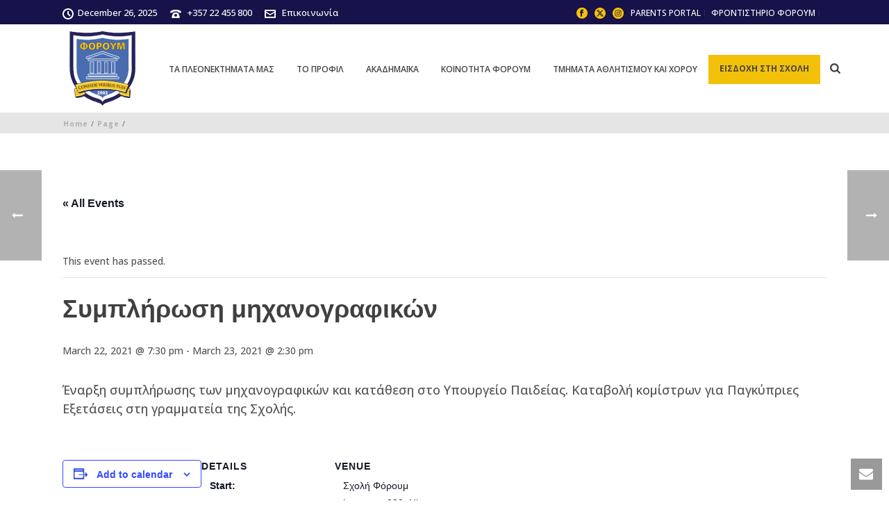

--- FILE ---
content_type: text/html; charset=UTF-8
request_url: https://www.forum.ac.cy/event/electives-6-2-2-2-2-2-2-2-2-2-2-2-2-2-3-2-6-7-8-4-2-2/
body_size: 29664
content:
<!DOCTYPE html>
<html lang="en-US" >
<head>
    <meta charset="UTF-8" /><meta name="viewport" content="width=device-width, initial-scale=1.0, minimum-scale=1.0, maximum-scale=1.0, user-scalable=0" /><meta http-equiv="X-UA-Compatible" content="IE=edge,chrome=1" /><meta name="format-detection" content="telephone=no"><title>Events for December 2025 &#8211; Forum School</title>
<link rel='stylesheet' id='tribe-events-views-v2-bootstrap-datepicker-styles-css' href='https://www.forum.ac.cy/wp-content/plugins/the-events-calendar/vendor/bootstrap-datepicker/css/bootstrap-datepicker.standalone.min.css?ver=6.15.13' type='text/css' media='all' />
<link rel='stylesheet' id='tec-variables-skeleton-css' href='https://www.forum.ac.cy/wp-content/plugins/the-events-calendar/common/build/css/variables-skeleton.css?ver=6.10.1' type='text/css' media='all' />
<link rel='stylesheet' id='tribe-common-skeleton-style-css' href='https://www.forum.ac.cy/wp-content/plugins/the-events-calendar/common/build/css/common-skeleton.css?ver=6.10.1' type='text/css' media='all' />
<link rel='stylesheet' id='tribe-tooltipster-css-css' href='https://www.forum.ac.cy/wp-content/plugins/the-events-calendar/common/vendor/tooltipster/tooltipster.bundle.min.css?ver=6.10.1' type='text/css' media='all' />
<link rel='stylesheet' id='tribe-events-views-v2-skeleton-css' href='https://www.forum.ac.cy/wp-content/plugins/the-events-calendar/build/css/views-skeleton.css?ver=6.15.13' type='text/css' media='all' />
<link rel='stylesheet' id='tec-variables-full-css' href='https://www.forum.ac.cy/wp-content/plugins/the-events-calendar/common/build/css/variables-full.css?ver=6.10.1' type='text/css' media='all' />
<link rel='stylesheet' id='tribe-common-full-style-css' href='https://www.forum.ac.cy/wp-content/plugins/the-events-calendar/common/build/css/common-full.css?ver=6.10.1' type='text/css' media='all' />
<link rel='stylesheet' id='tribe-events-views-v2-full-css' href='https://www.forum.ac.cy/wp-content/plugins/the-events-calendar/build/css/views-full.css?ver=6.15.13' type='text/css' media='all' />
<link rel='stylesheet' id='tribe-events-views-v2-print-css' href='https://www.forum.ac.cy/wp-content/plugins/the-events-calendar/build/css/views-print.css?ver=6.15.13' type='text/css' media='print' />
<script type="text/javascript">var ajaxurl = "https://www.forum.ac.cy/wp-admin/admin-ajax.php";</script><meta name='robots' content='max-image-preview:large' />
	<style>img:is([sizes="auto" i], [sizes^="auto," i]) { contain-intrinsic-size: 3000px 1500px }</style>
	
		<style id="critical-path-css" type="text/css">
			body,html{width:100%;height:100%;margin:0;padding:0}.page-preloader{top:0;left:0;z-index:999;position:fixed;height:100%;width:100%;text-align:center}.preloader-preview-area{animation-delay:-.2s;top:50%;-ms-transform:translateY(100%);transform:translateY(100%);margin-top:10px;max-height:calc(50% - 20px);opacity:1;width:100%;text-align:center;position:absolute}.preloader-logo{max-width:90%;top:50%;-ms-transform:translateY(-100%);transform:translateY(-100%);margin:-10px auto 0 auto;max-height:calc(50% - 20px);opacity:1;position:relative}.ball-pulse>div{width:15px;height:15px;border-radius:100%;margin:2px;animation-fill-mode:both;display:inline-block;animation:ball-pulse .75s infinite cubic-bezier(.2,.68,.18,1.08)}.ball-pulse>div:nth-child(1){animation-delay:-.36s}.ball-pulse>div:nth-child(2){animation-delay:-.24s}.ball-pulse>div:nth-child(3){animation-delay:-.12s}@keyframes ball-pulse{0%{transform:scale(1);opacity:1}45%{transform:scale(.1);opacity:.7}80%{transform:scale(1);opacity:1}}.ball-clip-rotate-pulse{position:relative;-ms-transform:translateY(-15px) translateX(-10px);transform:translateY(-15px) translateX(-10px);display:inline-block}.ball-clip-rotate-pulse>div{animation-fill-mode:both;position:absolute;top:0;left:0;border-radius:100%}.ball-clip-rotate-pulse>div:first-child{height:36px;width:36px;top:7px;left:-7px;animation:ball-clip-rotate-pulse-scale 1s 0s cubic-bezier(.09,.57,.49,.9) infinite}.ball-clip-rotate-pulse>div:last-child{position:absolute;width:50px;height:50px;left:-16px;top:-2px;background:0 0;border:2px solid;animation:ball-clip-rotate-pulse-rotate 1s 0s cubic-bezier(.09,.57,.49,.9) infinite;animation-duration:1s}@keyframes ball-clip-rotate-pulse-rotate{0%{transform:rotate(0) scale(1)}50%{transform:rotate(180deg) scale(.6)}100%{transform:rotate(360deg) scale(1)}}@keyframes ball-clip-rotate-pulse-scale{30%{transform:scale(.3)}100%{transform:scale(1)}}@keyframes square-spin{25%{transform:perspective(100px) rotateX(180deg) rotateY(0)}50%{transform:perspective(100px) rotateX(180deg) rotateY(180deg)}75%{transform:perspective(100px) rotateX(0) rotateY(180deg)}100%{transform:perspective(100px) rotateX(0) rotateY(0)}}.square-spin{display:inline-block}.square-spin>div{animation-fill-mode:both;width:50px;height:50px;animation:square-spin 3s 0s cubic-bezier(.09,.57,.49,.9) infinite}.cube-transition{position:relative;-ms-transform:translate(-25px,-25px);transform:translate(-25px,-25px);display:inline-block}.cube-transition>div{animation-fill-mode:both;width:15px;height:15px;position:absolute;top:-5px;left:-5px;animation:cube-transition 1.6s 0s infinite ease-in-out}.cube-transition>div:last-child{animation-delay:-.8s}@keyframes cube-transition{25%{transform:translateX(50px) scale(.5) rotate(-90deg)}50%{transform:translate(50px,50px) rotate(-180deg)}75%{transform:translateY(50px) scale(.5) rotate(-270deg)}100%{transform:rotate(-360deg)}}.ball-scale>div{border-radius:100%;margin:2px;animation-fill-mode:both;display:inline-block;height:60px;width:60px;animation:ball-scale 1s 0s ease-in-out infinite}@keyframes ball-scale{0%{transform:scale(0)}100%{transform:scale(1);opacity:0}}.line-scale>div{animation-fill-mode:both;display:inline-block;width:5px;height:50px;border-radius:2px;margin:2px}.line-scale>div:nth-child(1){animation:line-scale 1s -.5s infinite cubic-bezier(.2,.68,.18,1.08)}.line-scale>div:nth-child(2){animation:line-scale 1s -.4s infinite cubic-bezier(.2,.68,.18,1.08)}.line-scale>div:nth-child(3){animation:line-scale 1s -.3s infinite cubic-bezier(.2,.68,.18,1.08)}.line-scale>div:nth-child(4){animation:line-scale 1s -.2s infinite cubic-bezier(.2,.68,.18,1.08)}.line-scale>div:nth-child(5){animation:line-scale 1s -.1s infinite cubic-bezier(.2,.68,.18,1.08)}@keyframes line-scale{0%{transform:scaley(1)}50%{transform:scaley(.4)}100%{transform:scaley(1)}}.ball-scale-multiple{position:relative;-ms-transform:translateY(30px);transform:translateY(30px);display:inline-block}.ball-scale-multiple>div{border-radius:100%;animation-fill-mode:both;margin:2px;position:absolute;left:-30px;top:0;opacity:0;margin:0;width:50px;height:50px;animation:ball-scale-multiple 1s 0s linear infinite}.ball-scale-multiple>div:nth-child(2){animation-delay:-.2s}.ball-scale-multiple>div:nth-child(3){animation-delay:-.2s}@keyframes ball-scale-multiple{0%{transform:scale(0);opacity:0}5%{opacity:1}100%{transform:scale(1);opacity:0}}.ball-pulse-sync{display:inline-block}.ball-pulse-sync>div{width:15px;height:15px;border-radius:100%;margin:2px;animation-fill-mode:both;display:inline-block}.ball-pulse-sync>div:nth-child(1){animation:ball-pulse-sync .6s -.21s infinite ease-in-out}.ball-pulse-sync>div:nth-child(2){animation:ball-pulse-sync .6s -.14s infinite ease-in-out}.ball-pulse-sync>div:nth-child(3){animation:ball-pulse-sync .6s -70ms infinite ease-in-out}@keyframes ball-pulse-sync{33%{transform:translateY(10px)}66%{transform:translateY(-10px)}100%{transform:translateY(0)}}.transparent-circle{display:inline-block;border-top:.5em solid rgba(255,255,255,.2);border-right:.5em solid rgba(255,255,255,.2);border-bottom:.5em solid rgba(255,255,255,.2);border-left:.5em solid #fff;transform:translateZ(0);animation:transparent-circle 1.1s infinite linear;width:50px;height:50px;border-radius:50%}.transparent-circle:after{border-radius:50%;width:10em;height:10em}@keyframes transparent-circle{0%{transform:rotate(0)}100%{transform:rotate(360deg)}}.ball-spin-fade-loader{position:relative;top:-10px;left:-10px;display:inline-block}.ball-spin-fade-loader>div{width:15px;height:15px;border-radius:100%;margin:2px;animation-fill-mode:both;position:absolute;animation:ball-spin-fade-loader 1s infinite linear}.ball-spin-fade-loader>div:nth-child(1){top:25px;left:0;animation-delay:-.84s;-webkit-animation-delay:-.84s}.ball-spin-fade-loader>div:nth-child(2){top:17.05px;left:17.05px;animation-delay:-.72s;-webkit-animation-delay:-.72s}.ball-spin-fade-loader>div:nth-child(3){top:0;left:25px;animation-delay:-.6s;-webkit-animation-delay:-.6s}.ball-spin-fade-loader>div:nth-child(4){top:-17.05px;left:17.05px;animation-delay:-.48s;-webkit-animation-delay:-.48s}.ball-spin-fade-loader>div:nth-child(5){top:-25px;left:0;animation-delay:-.36s;-webkit-animation-delay:-.36s}.ball-spin-fade-loader>div:nth-child(6){top:-17.05px;left:-17.05px;animation-delay:-.24s;-webkit-animation-delay:-.24s}.ball-spin-fade-loader>div:nth-child(7){top:0;left:-25px;animation-delay:-.12s;-webkit-animation-delay:-.12s}.ball-spin-fade-loader>div:nth-child(8){top:17.05px;left:-17.05px;animation-delay:0s;-webkit-animation-delay:0s}@keyframes ball-spin-fade-loader{50%{opacity:.3;transform:scale(.4)}100%{opacity:1;transform:scale(1)}}		</style>

		<link rel='dns-prefetch' href='//widgetlogic.org' />
<link rel="alternate" type="application/rss+xml" title="Forum School &raquo; Feed" href="https://www.forum.ac.cy/feed/" />
<link rel="alternate" type="application/rss+xml" title="Forum School &raquo; Comments Feed" href="https://www.forum.ac.cy/comments/feed/" />
<link rel="alternate" type="text/calendar" title="Forum School &raquo; iCal Feed" href="https://www.forum.ac.cy/events/?ical=1" />

<link rel="shortcut icon" href="/wp-content/uploads/2017/09/favicon.png"  />
<script type="text/javascript">window.abb = {};php = {};window.PHP = {};PHP.ajax = "https://www.forum.ac.cy/wp-admin/admin-ajax.php";PHP.wp_p_id = "4817";var mk_header_parallax, mk_banner_parallax, mk_page_parallax, mk_footer_parallax, mk_body_parallax;var mk_images_dir = "https://www.forum.ac.cy/wp-content/themes/jupiter/assets/images",mk_theme_js_path = "https://www.forum.ac.cy/wp-content/themes/jupiter/assets/js",mk_theme_dir = "https://www.forum.ac.cy/wp-content/themes/jupiter",mk_captcha_placeholder = "Enter Captcha",mk_captcha_invalid_txt = "Invalid. Try again.",mk_captcha_correct_txt = "Captcha correct.",mk_responsive_nav_width = 1140,mk_vertical_header_back = "Back",mk_vertical_header_anim = "1",mk_check_rtl = true,mk_grid_width = 1140,mk_ajax_search_option = "fullscreen_search",mk_preloader_bg_color = "#b2d6ff",mk_accent_color = "#486baf",mk_go_to_top =  "true",mk_smooth_scroll =  "true",mk_show_background_video =  "true",mk_preloader_bar_color = "#486baf",mk_preloader_logo = "/wp-content/uploads/2017/09/logo-web.png";var mk_header_parallax = false,mk_banner_parallax = false,mk_footer_parallax = false,mk_body_parallax = false,mk_no_more_posts = "No More Posts",mk_typekit_id   = "",mk_google_fonts = ["Open Sans:100italic,200italic,300italic,400italic,500italic,600italic,700italic,800italic,900italic,100,200,300,400,500,600,700,800,900","Open Sans:100italic,200italic,300italic,400italic,500italic,600italic,700italic,800italic,900italic,100,200,300,400,500,600,700,800,900"],mk_global_lazyload = true;</script><link rel='stylesheet' id='twb-open-sans-css' href='https://fonts.googleapis.com/css?family=Open+Sans%3A300%2C400%2C500%2C600%2C700%2C800&#038;display=swap&#038;ver=6.8.1' type='text/css' media='all' />
<link rel='stylesheet' id='twb-global-css' href='https://www.forum.ac.cy/wp-content/plugins/form-maker/booster/assets/css/global.css?ver=1.0.0' type='text/css' media='all' />
<link rel='stylesheet' id='sbi_styles-css' href='https://www.forum.ac.cy/wp-content/plugins/instagram-feed/css/sbi-styles.min.css?ver=6.10.0' type='text/css' media='all' />
<link rel='stylesheet' id='tribe-events-v2-single-skeleton-css' href='https://www.forum.ac.cy/wp-content/plugins/the-events-calendar/build/css/tribe-events-single-skeleton.css?ver=6.15.13' type='text/css' media='all' />
<link rel='stylesheet' id='tribe-events-v2-single-skeleton-full-css' href='https://www.forum.ac.cy/wp-content/plugins/the-events-calendar/build/css/tribe-events-single-full.css?ver=6.15.13' type='text/css' media='all' />
<link rel='stylesheet' id='wp-block-library-css' href='https://www.forum.ac.cy/wp-includes/css/dist/block-library/style.min.css?ver=6.8.1' type='text/css' media='all' />
<style id='wp-block-library-theme-inline-css' type='text/css'>
.wp-block-audio :where(figcaption){color:#555;font-size:13px;text-align:center}.is-dark-theme .wp-block-audio :where(figcaption){color:#ffffffa6}.wp-block-audio{margin:0 0 1em}.wp-block-code{border:1px solid #ccc;border-radius:4px;font-family:Menlo,Consolas,monaco,monospace;padding:.8em 1em}.wp-block-embed :where(figcaption){color:#555;font-size:13px;text-align:center}.is-dark-theme .wp-block-embed :where(figcaption){color:#ffffffa6}.wp-block-embed{margin:0 0 1em}.blocks-gallery-caption{color:#555;font-size:13px;text-align:center}.is-dark-theme .blocks-gallery-caption{color:#ffffffa6}:root :where(.wp-block-image figcaption){color:#555;font-size:13px;text-align:center}.is-dark-theme :root :where(.wp-block-image figcaption){color:#ffffffa6}.wp-block-image{margin:0 0 1em}.wp-block-pullquote{border-bottom:4px solid;border-top:4px solid;color:currentColor;margin-bottom:1.75em}.wp-block-pullquote cite,.wp-block-pullquote footer,.wp-block-pullquote__citation{color:currentColor;font-size:.8125em;font-style:normal;text-transform:uppercase}.wp-block-quote{border-left:.25em solid;margin:0 0 1.75em;padding-left:1em}.wp-block-quote cite,.wp-block-quote footer{color:currentColor;font-size:.8125em;font-style:normal;position:relative}.wp-block-quote:where(.has-text-align-right){border-left:none;border-right:.25em solid;padding-left:0;padding-right:1em}.wp-block-quote:where(.has-text-align-center){border:none;padding-left:0}.wp-block-quote.is-large,.wp-block-quote.is-style-large,.wp-block-quote:where(.is-style-plain){border:none}.wp-block-search .wp-block-search__label{font-weight:700}.wp-block-search__button{border:1px solid #ccc;padding:.375em .625em}:where(.wp-block-group.has-background){padding:1.25em 2.375em}.wp-block-separator.has-css-opacity{opacity:.4}.wp-block-separator{border:none;border-bottom:2px solid;margin-left:auto;margin-right:auto}.wp-block-separator.has-alpha-channel-opacity{opacity:1}.wp-block-separator:not(.is-style-wide):not(.is-style-dots){width:100px}.wp-block-separator.has-background:not(.is-style-dots){border-bottom:none;height:1px}.wp-block-separator.has-background:not(.is-style-wide):not(.is-style-dots){height:2px}.wp-block-table{margin:0 0 1em}.wp-block-table td,.wp-block-table th{word-break:normal}.wp-block-table :where(figcaption){color:#555;font-size:13px;text-align:center}.is-dark-theme .wp-block-table :where(figcaption){color:#ffffffa6}.wp-block-video :where(figcaption){color:#555;font-size:13px;text-align:center}.is-dark-theme .wp-block-video :where(figcaption){color:#ffffffa6}.wp-block-video{margin:0 0 1em}:root :where(.wp-block-template-part.has-background){margin-bottom:0;margin-top:0;padding:1.25em 2.375em}
</style>
<style id='classic-theme-styles-inline-css' type='text/css'>
/*! This file is auto-generated */
.wp-block-button__link{color:#fff;background-color:#32373c;border-radius:9999px;box-shadow:none;text-decoration:none;padding:calc(.667em + 2px) calc(1.333em + 2px);font-size:1.125em}.wp-block-file__button{background:#32373c;color:#fff;text-decoration:none}
</style>
<style id='safe-svg-svg-icon-style-inline-css' type='text/css'>
.safe-svg-cover{text-align:center}.safe-svg-cover .safe-svg-inside{display:inline-block;max-width:100%}.safe-svg-cover svg{fill:currentColor;height:100%;max-height:100%;max-width:100%;width:100%}

</style>
<link rel='stylesheet' id='block-widget-css' href='https://www.forum.ac.cy/wp-content/plugins/widget-logic/block_widget/css/widget.css?ver=1724887604' type='text/css' media='all' />
<style id='global-styles-inline-css' type='text/css'>
:root{--wp--preset--aspect-ratio--square: 1;--wp--preset--aspect-ratio--4-3: 4/3;--wp--preset--aspect-ratio--3-4: 3/4;--wp--preset--aspect-ratio--3-2: 3/2;--wp--preset--aspect-ratio--2-3: 2/3;--wp--preset--aspect-ratio--16-9: 16/9;--wp--preset--aspect-ratio--9-16: 9/16;--wp--preset--color--black: #000000;--wp--preset--color--cyan-bluish-gray: #abb8c3;--wp--preset--color--white: #ffffff;--wp--preset--color--pale-pink: #f78da7;--wp--preset--color--vivid-red: #cf2e2e;--wp--preset--color--luminous-vivid-orange: #ff6900;--wp--preset--color--luminous-vivid-amber: #fcb900;--wp--preset--color--light-green-cyan: #7bdcb5;--wp--preset--color--vivid-green-cyan: #00d084;--wp--preset--color--pale-cyan-blue: #8ed1fc;--wp--preset--color--vivid-cyan-blue: #0693e3;--wp--preset--color--vivid-purple: #9b51e0;--wp--preset--gradient--vivid-cyan-blue-to-vivid-purple: linear-gradient(135deg,rgba(6,147,227,1) 0%,rgb(155,81,224) 100%);--wp--preset--gradient--light-green-cyan-to-vivid-green-cyan: linear-gradient(135deg,rgb(122,220,180) 0%,rgb(0,208,130) 100%);--wp--preset--gradient--luminous-vivid-amber-to-luminous-vivid-orange: linear-gradient(135deg,rgba(252,185,0,1) 0%,rgba(255,105,0,1) 100%);--wp--preset--gradient--luminous-vivid-orange-to-vivid-red: linear-gradient(135deg,rgba(255,105,0,1) 0%,rgb(207,46,46) 100%);--wp--preset--gradient--very-light-gray-to-cyan-bluish-gray: linear-gradient(135deg,rgb(238,238,238) 0%,rgb(169,184,195) 100%);--wp--preset--gradient--cool-to-warm-spectrum: linear-gradient(135deg,rgb(74,234,220) 0%,rgb(151,120,209) 20%,rgb(207,42,186) 40%,rgb(238,44,130) 60%,rgb(251,105,98) 80%,rgb(254,248,76) 100%);--wp--preset--gradient--blush-light-purple: linear-gradient(135deg,rgb(255,206,236) 0%,rgb(152,150,240) 100%);--wp--preset--gradient--blush-bordeaux: linear-gradient(135deg,rgb(254,205,165) 0%,rgb(254,45,45) 50%,rgb(107,0,62) 100%);--wp--preset--gradient--luminous-dusk: linear-gradient(135deg,rgb(255,203,112) 0%,rgb(199,81,192) 50%,rgb(65,88,208) 100%);--wp--preset--gradient--pale-ocean: linear-gradient(135deg,rgb(255,245,203) 0%,rgb(182,227,212) 50%,rgb(51,167,181) 100%);--wp--preset--gradient--electric-grass: linear-gradient(135deg,rgb(202,248,128) 0%,rgb(113,206,126) 100%);--wp--preset--gradient--midnight: linear-gradient(135deg,rgb(2,3,129) 0%,rgb(40,116,252) 100%);--wp--preset--font-size--small: 13px;--wp--preset--font-size--medium: 20px;--wp--preset--font-size--large: 36px;--wp--preset--font-size--x-large: 42px;--wp--preset--spacing--20: 0.44rem;--wp--preset--spacing--30: 0.67rem;--wp--preset--spacing--40: 1rem;--wp--preset--spacing--50: 1.5rem;--wp--preset--spacing--60: 2.25rem;--wp--preset--spacing--70: 3.38rem;--wp--preset--spacing--80: 5.06rem;--wp--preset--shadow--natural: 6px 6px 9px rgba(0, 0, 0, 0.2);--wp--preset--shadow--deep: 12px 12px 50px rgba(0, 0, 0, 0.4);--wp--preset--shadow--sharp: 6px 6px 0px rgba(0, 0, 0, 0.2);--wp--preset--shadow--outlined: 6px 6px 0px -3px rgba(255, 255, 255, 1), 6px 6px rgba(0, 0, 0, 1);--wp--preset--shadow--crisp: 6px 6px 0px rgba(0, 0, 0, 1);}:where(.is-layout-flex){gap: 0.5em;}:where(.is-layout-grid){gap: 0.5em;}body .is-layout-flex{display: flex;}.is-layout-flex{flex-wrap: wrap;align-items: center;}.is-layout-flex > :is(*, div){margin: 0;}body .is-layout-grid{display: grid;}.is-layout-grid > :is(*, div){margin: 0;}:where(.wp-block-columns.is-layout-flex){gap: 2em;}:where(.wp-block-columns.is-layout-grid){gap: 2em;}:where(.wp-block-post-template.is-layout-flex){gap: 1.25em;}:where(.wp-block-post-template.is-layout-grid){gap: 1.25em;}.has-black-color{color: var(--wp--preset--color--black) !important;}.has-cyan-bluish-gray-color{color: var(--wp--preset--color--cyan-bluish-gray) !important;}.has-white-color{color: var(--wp--preset--color--white) !important;}.has-pale-pink-color{color: var(--wp--preset--color--pale-pink) !important;}.has-vivid-red-color{color: var(--wp--preset--color--vivid-red) !important;}.has-luminous-vivid-orange-color{color: var(--wp--preset--color--luminous-vivid-orange) !important;}.has-luminous-vivid-amber-color{color: var(--wp--preset--color--luminous-vivid-amber) !important;}.has-light-green-cyan-color{color: var(--wp--preset--color--light-green-cyan) !important;}.has-vivid-green-cyan-color{color: var(--wp--preset--color--vivid-green-cyan) !important;}.has-pale-cyan-blue-color{color: var(--wp--preset--color--pale-cyan-blue) !important;}.has-vivid-cyan-blue-color{color: var(--wp--preset--color--vivid-cyan-blue) !important;}.has-vivid-purple-color{color: var(--wp--preset--color--vivid-purple) !important;}.has-black-background-color{background-color: var(--wp--preset--color--black) !important;}.has-cyan-bluish-gray-background-color{background-color: var(--wp--preset--color--cyan-bluish-gray) !important;}.has-white-background-color{background-color: var(--wp--preset--color--white) !important;}.has-pale-pink-background-color{background-color: var(--wp--preset--color--pale-pink) !important;}.has-vivid-red-background-color{background-color: var(--wp--preset--color--vivid-red) !important;}.has-luminous-vivid-orange-background-color{background-color: var(--wp--preset--color--luminous-vivid-orange) !important;}.has-luminous-vivid-amber-background-color{background-color: var(--wp--preset--color--luminous-vivid-amber) !important;}.has-light-green-cyan-background-color{background-color: var(--wp--preset--color--light-green-cyan) !important;}.has-vivid-green-cyan-background-color{background-color: var(--wp--preset--color--vivid-green-cyan) !important;}.has-pale-cyan-blue-background-color{background-color: var(--wp--preset--color--pale-cyan-blue) !important;}.has-vivid-cyan-blue-background-color{background-color: var(--wp--preset--color--vivid-cyan-blue) !important;}.has-vivid-purple-background-color{background-color: var(--wp--preset--color--vivid-purple) !important;}.has-black-border-color{border-color: var(--wp--preset--color--black) !important;}.has-cyan-bluish-gray-border-color{border-color: var(--wp--preset--color--cyan-bluish-gray) !important;}.has-white-border-color{border-color: var(--wp--preset--color--white) !important;}.has-pale-pink-border-color{border-color: var(--wp--preset--color--pale-pink) !important;}.has-vivid-red-border-color{border-color: var(--wp--preset--color--vivid-red) !important;}.has-luminous-vivid-orange-border-color{border-color: var(--wp--preset--color--luminous-vivid-orange) !important;}.has-luminous-vivid-amber-border-color{border-color: var(--wp--preset--color--luminous-vivid-amber) !important;}.has-light-green-cyan-border-color{border-color: var(--wp--preset--color--light-green-cyan) !important;}.has-vivid-green-cyan-border-color{border-color: var(--wp--preset--color--vivid-green-cyan) !important;}.has-pale-cyan-blue-border-color{border-color: var(--wp--preset--color--pale-cyan-blue) !important;}.has-vivid-cyan-blue-border-color{border-color: var(--wp--preset--color--vivid-cyan-blue) !important;}.has-vivid-purple-border-color{border-color: var(--wp--preset--color--vivid-purple) !important;}.has-vivid-cyan-blue-to-vivid-purple-gradient-background{background: var(--wp--preset--gradient--vivid-cyan-blue-to-vivid-purple) !important;}.has-light-green-cyan-to-vivid-green-cyan-gradient-background{background: var(--wp--preset--gradient--light-green-cyan-to-vivid-green-cyan) !important;}.has-luminous-vivid-amber-to-luminous-vivid-orange-gradient-background{background: var(--wp--preset--gradient--luminous-vivid-amber-to-luminous-vivid-orange) !important;}.has-luminous-vivid-orange-to-vivid-red-gradient-background{background: var(--wp--preset--gradient--luminous-vivid-orange-to-vivid-red) !important;}.has-very-light-gray-to-cyan-bluish-gray-gradient-background{background: var(--wp--preset--gradient--very-light-gray-to-cyan-bluish-gray) !important;}.has-cool-to-warm-spectrum-gradient-background{background: var(--wp--preset--gradient--cool-to-warm-spectrum) !important;}.has-blush-light-purple-gradient-background{background: var(--wp--preset--gradient--blush-light-purple) !important;}.has-blush-bordeaux-gradient-background{background: var(--wp--preset--gradient--blush-bordeaux) !important;}.has-luminous-dusk-gradient-background{background: var(--wp--preset--gradient--luminous-dusk) !important;}.has-pale-ocean-gradient-background{background: var(--wp--preset--gradient--pale-ocean) !important;}.has-electric-grass-gradient-background{background: var(--wp--preset--gradient--electric-grass) !important;}.has-midnight-gradient-background{background: var(--wp--preset--gradient--midnight) !important;}.has-small-font-size{font-size: var(--wp--preset--font-size--small) !important;}.has-medium-font-size{font-size: var(--wp--preset--font-size--medium) !important;}.has-large-font-size{font-size: var(--wp--preset--font-size--large) !important;}.has-x-large-font-size{font-size: var(--wp--preset--font-size--x-large) !important;}
:where(.wp-block-post-template.is-layout-flex){gap: 1.25em;}:where(.wp-block-post-template.is-layout-grid){gap: 1.25em;}
:where(.wp-block-columns.is-layout-flex){gap: 2em;}:where(.wp-block-columns.is-layout-grid){gap: 2em;}
:root :where(.wp-block-pullquote){font-size: 1.5em;line-height: 1.6;}
</style>
<link rel='stylesheet' id='cpsh-shortcodes-css' href='https://www.forum.ac.cy/wp-content/plugins/column-shortcodes//assets/css/shortcodes.css?ver=1.0.1' type='text/css' media='all' />
<link rel='stylesheet' id='contact-form-7-css' href='https://www.forum.ac.cy/wp-content/plugins/contact-form-7/includes/css/styles.css?ver=6.1.4' type='text/css' media='all' />
<style id='contact-form-7-inline-css' type='text/css'>
.wpcf7 .wpcf7-recaptcha iframe {margin-bottom: 0;}.wpcf7 .wpcf7-recaptcha[data-align="center"] > div {margin: 0 auto;}.wpcf7 .wpcf7-recaptcha[data-align="right"] > div {margin: 0 0 0 auto;}
</style>
<link rel='stylesheet' id='searchinside-css' href='https://www.forum.ac.cy/wp-content/plugins/search-inside/public/css/searchinside.css?ver=1.1.6' type='text/css' media='' />
<link rel='stylesheet' id='theme-styles-css' href='https://www.forum.ac.cy/wp-content/themes/jupiter/assets/stylesheet/min/full-styles.6.12.3.css?ver=1765596552' type='text/css' media='all' />
<style id='theme-styles-inline-css' type='text/css'>

			#wpadminbar {
				-webkit-backface-visibility: hidden;
				backface-visibility: hidden;
				-webkit-perspective: 1000;
				-ms-perspective: 1000;
				perspective: 1000;
				-webkit-transform: translateZ(0px);
				-ms-transform: translateZ(0px);
				transform: translateZ(0px);
			}
			@media screen and (max-width: 600px) {
				#wpadminbar {
					position: fixed !important;
				}
			}
		
body { transform:unset;background-color:#fff; } .hb-custom-header #mk-page-introduce, .mk-header { transform:unset;background-color:rgba(175,175,175,0.33);background-repeat:repeat;background-position:center center;background-attachment:scroll; } .hb-custom-header > div, .mk-header-bg { transform:unset;background-color:#fff; } .mk-classic-nav-bg { background-color:#ffffff; } .master-holder-bg { transform:unset;background-color:#fff; } #mk-footer { transform:unset;background-color:#424242;background-repeat:no-repeat;background-size:cover;-webkit-background-size:cover;-moz-background-size:cover; } #mk-boxed-layout { -webkit-box-shadow:0 0 0px rgba(0, 0, 0, 0); -moz-box-shadow:0 0 0px rgba(0, 0, 0, 0); box-shadow:0 0 0px rgba(0, 0, 0, 0); } .mk-news-tab .mk-tabs-tabs .is-active a, .mk-fancy-title.pattern-style span, .mk-fancy-title.pattern-style.color-gradient span:after, .page-bg-color { background-color:#fff; } .page-title { font-size:14px; color:#486baf; text-transform:none; font-weight:600; letter-spacing:0px; } .page-subtitle { font-size:14px; line-height:100%; color:#a3a3a3; font-size:14px; text-transform:none; } .mk-header { border-bottom:1px solid #ffffff; } .header-style-1 .mk-header-padding-wrapper, .header-style-2 .mk-header-padding-wrapper, .header-style-3 .mk-header-padding-wrapper { padding-top:163px; } .mk-process-steps[max-width~="950px"] ul::before { display:none !important; } .mk-process-steps[max-width~="950px"] li { margin-bottom:30px !important; width:100% !important; text-align:center; } .mk-event-countdown-ul[max-width~="750px"] li { width:90%; display:block; margin:0 auto 15px; } body { font-family:Open Sans } body, p, .main-navigation-ul, .mk-vm-menuwrapper, .mk-fancy-title { font-family:Open Sans } @font-face { font-family:'star'; src:url('https://www.forum.ac.cy/wp-content/themes/jupiter/assets/stylesheet/fonts/star/font.eot'); src:url('https://www.forum.ac.cy/wp-content/themes/jupiter/assets/stylesheet/fonts/star/font.eot?#iefix') format('embedded-opentype'), url('https://www.forum.ac.cy/wp-content/themes/jupiter/assets/stylesheet/fonts/star/font.woff') format('woff'), url('https://www.forum.ac.cy/wp-content/themes/jupiter/assets/stylesheet/fonts/star/font.ttf') format('truetype'), url('https://www.forum.ac.cy/wp-content/themes/jupiter/assets/stylesheet/fonts/star/font.svg#star') format('svg'); font-weight:normal; font-style:normal; } @font-face { font-family:'WooCommerce'; src:url('https://www.forum.ac.cy/wp-content/themes/jupiter/assets/stylesheet/fonts/woocommerce/font.eot'); src:url('https://www.forum.ac.cy/wp-content/themes/jupiter/assets/stylesheet/fonts/woocommerce/font.eot?#iefix') format('embedded-opentype'), url('https://www.forum.ac.cy/wp-content/themes/jupiter/assets/stylesheet/fonts/woocommerce/font.woff') format('woff'), url('https://www.forum.ac.cy/wp-content/themes/jupiter/assets/stylesheet/fonts/woocommerce/font.ttf') format('truetype'), url('https://www.forum.ac.cy/wp-content/themes/jupiter/assets/stylesheet/fonts/woocommerce/font.svg#WooCommerce') format('svg'); font-weight:normal; font-style:normal; }.mk-fancy-title p{margin-bottom:20px !important;line-height:1.66em !important;} #tribe-events-content .tribe-events-calendar td { text-align:left !important; } .main-navigation-ul>li.no-mega-menu ul.sub-menu li.menu-item a.menu-item-link { padding:10px 0px 10px 20px !important; } .mk-responsive-nav li ul li .megamenu-title, .mk-responsive-nav li ul li a { text-transform:uppercase !important; } .institute-menu { display:none !important;} .mce-floatpanel.mce-popover.mce-bottom.mce-start { z-index:999999 !important; } .footer_logo_cls{width:60%;} .btnclss button{ margin:0; border:none; outline:0!important; font-size:13px; line-height:13px!important; padding:12px 15px; text-transform:uppercase; vertical-align:top; letter-spacing:1px; display:inline-block; cursor:pointer; position:relative; font-family:inherit; text-decoration:none; overflow:visible; font-weight:700; left:auto; white-space:nowrap; display:inline-block; background-color:#252525; color:#fff; } .customOpenForm { width:600px !important; text-align:center; margin:auto; } .customNum .wd-type-number { padding:8px; } @media (max-width:767px){ .master-holder h1 { font-size:27px !important; } .customOpenForm .customOpenForm input { width:300px !important; } .customOpenForm .fm-form .wd-width-100 { width:300px !important; } body { overflow-x:hidden; } } .blogteast .blog-teaser-side-item.half-item{width:40% !important;} .blogteast .blog-teaser-side-item .blog-meta{padding:10px 30px 25px !important;} .blogteast .mk-swipe-slideshow .swiper-arrows{top:25% !important} #menu-item-938 > a {background-color:#F3C10A; font-weight:bold; padding:10px;}
</style>
<link rel='stylesheet' id='mkhb-render-css' href='https://www.forum.ac.cy/wp-content/themes/jupiter/header-builder/includes/assets/css/mkhb-render.css?ver=6.12.3' type='text/css' media='all' />
<link rel='stylesheet' id='mkhb-row-css' href='https://www.forum.ac.cy/wp-content/themes/jupiter/header-builder/includes/assets/css/mkhb-row.css?ver=6.12.3' type='text/css' media='all' />
<link rel='stylesheet' id='mkhb-column-css' href='https://www.forum.ac.cy/wp-content/themes/jupiter/header-builder/includes/assets/css/mkhb-column.css?ver=6.12.3' type='text/css' media='all' />
<link rel='stylesheet' id='dflip-style-css' href='https://www.forum.ac.cy/wp-content/plugins/3d-flipbook-dflip-lite/assets/css/dflip.min.css?ver=2.3.65' type='text/css' media='all' />
<link rel='stylesheet' id='theme-options-css' href='https://www.forum.ac.cy/wp-content/uploads/mk_assets/theme-options-production-1766476326.css?ver=1766476308' type='text/css' media='all' />
<link rel='stylesheet' id='jupiter-donut-shortcodes-css' href='https://www.forum.ac.cy/wp-content/plugins/jupiter-donut/assets/css/shortcodes-styles.min.css?ver=1.6.5' type='text/css' media='all' />
<link rel='stylesheet' id='ubermenu-css' href='https://www.forum.ac.cy/wp-content/plugins/ubermenu/pro/assets/css/ubermenu.min.css?ver=3.3.1' type='text/css' media='all' />
<link rel='stylesheet' id='ubermenu-black-white-2-css' href='https://www.forum.ac.cy/wp-content/plugins/ubermenu/assets/css/skins/blackwhite2.css?ver=6.8.1' type='text/css' media='all' />
<link rel='stylesheet' id='ubermenu-vanilla-css' href='https://www.forum.ac.cy/wp-content/plugins/ubermenu/assets/css/skins/vanilla.css?ver=6.8.1' type='text/css' media='all' />
<link rel='stylesheet' id='ubermenu-font-awesome-css' href='https://www.forum.ac.cy/wp-content/plugins/ubermenu/assets/css/fontawesome/css/font-awesome.min.css?ver=4.3' type='text/css' media='all' />
<link rel='stylesheet' id='mk-style-css' href='https://www.forum.ac.cy/wp-content/themes/jupiter-child/style.css?ver=6.8.1' type='text/css' media='all' />
<script type="text/javascript" src="https://www.forum.ac.cy/wp-includes/js/jquery/jquery.min.js?ver=3.7.1" id="jquery-core-js"></script>
<script type="text/javascript" src="https://www.forum.ac.cy/wp-includes/js/jquery/jquery-migrate.min.js?ver=3.4.1" id="jquery-migrate-js"></script>
<script type="text/javascript" src="https://www.forum.ac.cy/wp-content/plugins/form-maker/booster/assets/js/circle-progress.js?ver=1.2.2" id="twb-circle-js"></script>
<script type="text/javascript" id="twb-global-js-extra">
/* <![CDATA[ */
var twb = {"nonce":"52706bd03b","ajax_url":"https:\/\/www.forum.ac.cy\/wp-admin\/admin-ajax.php","plugin_url":"https:\/\/www.forum.ac.cy\/wp-content\/plugins\/form-maker\/booster","href":"https:\/\/www.forum.ac.cy\/wp-admin\/admin.php?page=twb_form-maker"};
var twb = {"nonce":"52706bd03b","ajax_url":"https:\/\/www.forum.ac.cy\/wp-admin\/admin-ajax.php","plugin_url":"https:\/\/www.forum.ac.cy\/wp-content\/plugins\/form-maker\/booster","href":"https:\/\/www.forum.ac.cy\/wp-admin\/admin.php?page=twb_form-maker"};
/* ]]> */
</script>
<script type="text/javascript" src="https://www.forum.ac.cy/wp-content/plugins/form-maker/booster/assets/js/global.js?ver=1.0.0" id="twb-global-js"></script>
<script type="text/javascript" data-noptimize='' data-no-minify='' src="https://www.forum.ac.cy/wp-content/themes/jupiter/assets/js/plugins/wp-enqueue/webfontloader.js?ver=6.8.1" id="mk-webfontloader-js"></script>
<script type="text/javascript" id="mk-webfontloader-js-after">
/* <![CDATA[ */
WebFontConfig = {
	timeout: 2000
}

if ( mk_typekit_id.length > 0 ) {
	WebFontConfig.typekit = {
		id: mk_typekit_id
	}
}

if ( mk_google_fonts.length > 0 ) {
	WebFontConfig.google = {
		families:  mk_google_fonts
	}
}

if ( (mk_google_fonts.length > 0 || mk_typekit_id.length > 0) && navigator.userAgent.indexOf("Speed Insights") == -1) {
	WebFont.load( WebFontConfig );
}
		
/* ]]> */
</script>
<script type="text/javascript" src="https://www.forum.ac.cy/wp-content/plugins/the-events-calendar/common/build/js/tribe-common.js?ver=9c44e11f3503a33e9540" id="tribe-common-js"></script>
<script type="text/javascript" src="https://www.forum.ac.cy/wp-content/plugins/the-events-calendar/build/js/views/breakpoints.js?ver=4208de2df2852e0b91ec" id="tribe-events-views-v2-breakpoints-js"></script>
<script type="text/javascript" src="//www.forum.ac.cy/wp-content/plugins/revslider/sr6/assets/js/rbtools.min.js?ver=6.7.40" async id="tp-tools-js"></script>
<script type="text/javascript" src="//www.forum.ac.cy/wp-content/plugins/revslider/sr6/assets/js/rs6.min.js?ver=6.7.40" async id="revmin-js"></script>
<script></script><link rel="https://api.w.org/" href="https://www.forum.ac.cy/wp-json/" /><link rel="alternate" title="JSON" type="application/json" href="https://www.forum.ac.cy/wp-json/wp/v2/tribe_events/4817" /><link rel="EditURI" type="application/rsd+xml" title="RSD" href="https://www.forum.ac.cy/xmlrpc.php?rsd" />
<meta name="generator" content="WordPress 6.8.1" />
<link rel="canonical" href="https://www.forum.ac.cy/event/electives-6-2-2-2-2-2-2-2-2-2-2-2-2-2-3-2-6-7-8-4-2-2/" />
<link rel='shortlink' href='https://www.forum.ac.cy/?p=4817' />
<link rel="alternate" title="oEmbed (JSON)" type="application/json+oembed" href="https://www.forum.ac.cy/wp-json/oembed/1.0/embed?url=https%3A%2F%2Fwww.forum.ac.cy%2Fevent%2Felectives-6-2-2-2-2-2-2-2-2-2-2-2-2-2-3-2-6-7-8-4-2-2%2F" />
<link rel="alternate" title="oEmbed (XML)" type="text/xml+oembed" href="https://www.forum.ac.cy/wp-json/oembed/1.0/embed?url=https%3A%2F%2Fwww.forum.ac.cy%2Fevent%2Felectives-6-2-2-2-2-2-2-2-2-2-2-2-2-2-3-2-6-7-8-4-2-2%2F&#038;format=xml" />
<style id="ubermenu-custom-generated-css">
/** UberMenu Custom Menu Styles (Customizer) **/
/* main */
 .ubermenu-main .ubermenu-item.ubermenu-active > .ubermenu-submenu-drop.ubermenu-submenu-type-mega { overflow:visible; }
 .ubermenu-main { background-color:#ffffff; background:-webkit-gradient(linear,left top,left bottom,from(#ffffff),to(#ffffff)); background:-webkit-linear-gradient(top,#ffffff,#ffffff); background:-moz-linear-gradient(top,#ffffff,#ffffff); background:-ms-linear-gradient(top,#ffffff,#ffffff); background:-o-linear-gradient(top,#ffffff,#ffffff); background:linear-gradient(top,#ffffff,#ffffff); }
 .ubermenu-main .ubermenu-nav .ubermenu-item.ubermenu-item-level-0 > .ubermenu-target { font-weight:bold; }
 .ubermenu.ubermenu-main .ubermenu-item-level-0:hover > .ubermenu-target, .ubermenu-main .ubermenu-item-level-0.ubermenu-active > .ubermenu-target { color:#f0c41b; }
 .ubermenu-main .ubermenu-item-level-0.ubermenu-current-menu-item > .ubermenu-target, .ubermenu-main .ubermenu-item-level-0.ubermenu-current-menu-parent > .ubermenu-target, .ubermenu-main .ubermenu-item-level-0.ubermenu-current-menu-ancestor > .ubermenu-target { color:#f0c41b; }
 .ubermenu-main .ubermenu-item-level-0 > .ubermenu-target { border:none; }
 .ubermenu-main .ubermenu-submenu .ubermenu-highlight { color:#dd3333; }
 .ubermenu-main .ubermenu-item-normal > .ubermenu-target,.ubermenu-main .ubermenu-submenu .ubermenu-target,.ubermenu-main .ubermenu-submenu .ubermenu-nonlink,.ubermenu-main .ubermenu-submenu .ubermenu-widget,.ubermenu-main .ubermenu-submenu .ubermenu-custom-content-padded,.ubermenu-main .ubermenu-submenu .ubermenu-retractor,.ubermenu-main .ubermenu-submenu .ubermenu-colgroup .ubermenu-column,.ubermenu-main .ubermenu-submenu.ubermenu-submenu-type-stack > .ubermenu-item-normal > .ubermenu-target,.ubermenu-main .ubermenu-submenu.ubermenu-submenu-padded { padding:10px 17px; }
 .ubermenu .ubermenu-grid-row { padding-right:10px 17px; }
 .ubermenu .ubermenu-grid-row .ubermenu-target { padding-right:0; }
 .ubermenu-main .ubermenu-item-normal.ubermenu-current-menu-item > .ubermenu-target { color:#f0c41b; }
 .ubermenu-main .ubermenu-item-normal > .ubermenu-target { font-size:13px; }


/* Status: Loaded from Transient */

</style><style>.wpupg-grid { transition: height 0.8s; }</style><meta name="tec-api-version" content="v1"><meta name="tec-api-origin" content="https://www.forum.ac.cy"><link rel="alternate" href="https://www.forum.ac.cy/wp-json/tribe/events/v1/events/4817" /><meta itemprop="author" content="" /><meta itemprop="datePublished" content="22/03/2021" /><meta itemprop="dateModified" content="22/03/2021" /><meta itemprop="publisher" content="Forum School" /><meta property="og:site_name" content="Forum School"/><meta property="og:url" content="https://www.forum.ac.cy/event/electives-6-2-2-2-2-2-2-2-2-2-2-2-2-2-3-2-6-7-8-4-2-2/"/><meta property="og:title" content="Συμπλήρωση μηχανογραφικών"/><meta property="og:description" content="Έναρξη συμπλήρωσης των μηχανογραφικών και κατάθεση στο Υπουργείο Παιδείας. Καταβολή κομίστρων για Παγκύπριες Εξετάσεις στη γραμματεία της Σχολής."/><meta property="og:type" content="article"/><script> var isTest = false; </script>
<style type="text/css"></style>
<meta name="generator" content="Powered by WPBakery Page Builder - drag and drop page builder for WordPress."/>
<script type="application/ld+json">
[{"@context":"http://schema.org","@type":"Event","name":"\u03a3\u03c5\u03bc\u03c0\u03bb\u03ae\u03c1\u03c9\u03c3\u03b7 \u03bc\u03b7\u03c7\u03b1\u03bd\u03bf\u03b3\u03c1\u03b1\u03c6\u03b9\u03ba\u03ce\u03bd","description":"&lt;p&gt;\u0388\u03bd\u03b1\u03c1\u03be\u03b7 \u03c3\u03c5\u03bc\u03c0\u03bb\u03ae\u03c1\u03c9\u03c3\u03b7\u03c2 \u03c4\u03c9\u03bd \u03bc\u03b7\u03c7\u03b1\u03bd\u03bf\u03b3\u03c1\u03b1\u03c6\u03b9\u03ba\u03ce\u03bd \u03ba\u03b1\u03b9 \u03ba\u03b1\u03c4\u03ac\u03b8\u03b5\u03c3\u03b7 \u03c3\u03c4\u03bf \u03a5\u03c0\u03bf\u03c5\u03c1\u03b3\u03b5\u03af\u03bf \u03a0\u03b1\u03b9\u03b4\u03b5\u03af\u03b1\u03c2. \u039a\u03b1\u03c4\u03b1\u03b2\u03bf\u03bb\u03ae \u03ba\u03bf\u03bc\u03af\u03c3\u03c4\u03c1\u03c9\u03bd \u03b3\u03b9\u03b1 \u03a0\u03b1\u03b3\u03ba\u03cd\u03c0\u03c1\u03b9\u03b5\u03c2 \u0395\u03be\u03b5\u03c4\u03ac\u03c3\u03b5\u03b9\u03c2 \u03c3\u03c4\u03b7 \u03b3\u03c1\u03b1\u03bc\u03bc\u03b1\u03c4\u03b5\u03af\u03b1 \u03c4\u03b7\u03c2 \u03a3\u03c7\u03bf\u03bb\u03ae\u03c2.&lt;/p&gt;\\n","url":"https://www.forum.ac.cy/event/electives-6-2-2-2-2-2-2-2-2-2-2-2-2-2-3-2-6-7-8-4-2-2/","eventAttendanceMode":"https://schema.org/OfflineEventAttendanceMode","eventStatus":"https://schema.org/EventScheduled","startDate":"2021-03-22T19:30:00+00:00","endDate":"2021-03-23T14:30:00+00:00","location":{"@type":"Place","name":"\u03a3\u03c7\u03bf\u03bb\u03ae \u03a6\u03cc\u03c1\u03bf\u03c5\u03bc","description":"","url":"https://www.forum.ac.cy/venue/scholi-foroym/","address":{"@type":"PostalAddress","streetAddress":"Lemesou 290, Nisou 2571, Cyprus","addressLocality":"\u039b\u03b5\u03c5\u03ba\u03c9\u03c3\u03af\u03b1","postalCode":"2571"},"geo":{"@type":"GeoCoordinates","latitude":35.1688353,"longitude":33.3727037},"telephone":"22455800","sameAs":""},"performer":"Organization"}]
</script><meta name="generator" content="Powered by Slider Revolution 6.7.40 - responsive, Mobile-Friendly Slider Plugin for WordPress with comfortable drag and drop interface." />
<style>
.synved-social-resolution-single {
display: inline-block;
}
.synved-social-resolution-normal {
display: inline-block;
}
.synved-social-resolution-hidef {
display: none;
}

@media only screen and (min--moz-device-pixel-ratio: 2),
only screen and (-o-min-device-pixel-ratio: 2/1),
only screen and (-webkit-min-device-pixel-ratio: 2),
only screen and (min-device-pixel-ratio: 2),
only screen and (min-resolution: 2dppx),
only screen and (min-resolution: 192dpi) {
	.synved-social-resolution-normal {
	display: none;
	}
	.synved-social-resolution-hidef {
	display: inline-block;
	}
}
</style><script>function setREVStartSize(e){
			//window.requestAnimationFrame(function() {
				window.RSIW = window.RSIW===undefined ? window.innerWidth : window.RSIW;
				window.RSIH = window.RSIH===undefined ? window.innerHeight : window.RSIH;
				try {
					var pw = document.getElementById(e.c).parentNode.offsetWidth,
						newh;
					pw = pw===0 || isNaN(pw) || (e.l=="fullwidth" || e.layout=="fullwidth") ? window.RSIW : pw;
					e.tabw = e.tabw===undefined ? 0 : parseInt(e.tabw);
					e.thumbw = e.thumbw===undefined ? 0 : parseInt(e.thumbw);
					e.tabh = e.tabh===undefined ? 0 : parseInt(e.tabh);
					e.thumbh = e.thumbh===undefined ? 0 : parseInt(e.thumbh);
					e.tabhide = e.tabhide===undefined ? 0 : parseInt(e.tabhide);
					e.thumbhide = e.thumbhide===undefined ? 0 : parseInt(e.thumbhide);
					e.mh = e.mh===undefined || e.mh=="" || e.mh==="auto" ? 0 : parseInt(e.mh,0);
					if(e.layout==="fullscreen" || e.l==="fullscreen")
						newh = Math.max(e.mh,window.RSIH);
					else{
						e.gw = Array.isArray(e.gw) ? e.gw : [e.gw];
						for (var i in e.rl) if (e.gw[i]===undefined || e.gw[i]===0) e.gw[i] = e.gw[i-1];
						e.gh = e.el===undefined || e.el==="" || (Array.isArray(e.el) && e.el.length==0)? e.gh : e.el;
						e.gh = Array.isArray(e.gh) ? e.gh : [e.gh];
						for (var i in e.rl) if (e.gh[i]===undefined || e.gh[i]===0) e.gh[i] = e.gh[i-1];
											
						var nl = new Array(e.rl.length),
							ix = 0,
							sl;
						e.tabw = e.tabhide>=pw ? 0 : e.tabw;
						e.thumbw = e.thumbhide>=pw ? 0 : e.thumbw;
						e.tabh = e.tabhide>=pw ? 0 : e.tabh;
						e.thumbh = e.thumbhide>=pw ? 0 : e.thumbh;
						for (var i in e.rl) nl[i] = e.rl[i]<window.RSIW ? 0 : e.rl[i];
						sl = nl[0];
						for (var i in nl) if (sl>nl[i] && nl[i]>0) { sl = nl[i]; ix=i;}
						var m = pw>(e.gw[ix]+e.tabw+e.thumbw) ? 1 : (pw-(e.tabw+e.thumbw)) / (e.gw[ix]);
						newh =  (e.gh[ix] * m) + (e.tabh + e.thumbh);
					}
					var el = document.getElementById(e.c);
					if (el!==null && el) el.style.height = newh+"px";
					el = document.getElementById(e.c+"_wrapper");
					if (el!==null && el) {
						el.style.height = newh+"px";
						el.style.display = "block";
					}
				} catch(e){
					console.log("Failure at Presize of Slider:" + e)
				}
			//});
		  };</script>
		<style type="text/css" id="wp-custom-css">
			object.embed-pdf-viewer {
	display: block;
	width: 100% !important;
	height: 1040px !important;
	margin: auto !important;
}
.custom-ebook p a {
	display: none;
}
.vc_custom_heading.custom_ebook_title {
	border: 1px solid #f3c413;
	display: inline-block;
	padding: 10px 30px;
}
.custom_ebook_title_main {
	text-align: center;
}
.custom-pdf-container-main code {
	display: none;
}
@media only screen and (max-width:767px){
iframe.embed-pdf-viewer {
	display: block;
	width: 100% !important;
}
	object.embed-pdf-viewer {
	display: block;
	width: 100% !important;
	height: 900px !important;
	margin: auto !important;
}
	.vc_custom_heading.custom_ebook_title {
font-size:20px;
}
}		</style>
		<meta name="generator" content="Jupiter Child Theme " /><noscript><style> .wpb_animate_when_almost_visible { opacity: 1; }</style></noscript>	<!-- Global site tag (gtag.js) - Google Analytics -->
<script async src="https://www.googletagmanager.com/gtag/js?id=UA-160373563-1"></script>
<script>
window.dataLayer = window.dataLayer || [];
function gtag(){dataLayer.push(arguments);}
gtag('js', new Date());

gtag('config', 'UA-160373563-1');
</script>
</head>

<body class="wp-singular tribe_events-template-default single single-tribe_events postid-4817 wp-theme-jupiter wp-child-theme-jupiter-child tribe-no-js page-template-jupiter-child-theme wpb-js-composer js-comp-ver-8.7.2.1 vc_responsive events-single tribe-events-style-full tribe-events-style-theme" itemscope="itemscope" itemtype="https://schema.org/WebPage"  data-adminbar="">

	<div class="mk-body-loader-overlay page-preloader" style="background-color:#b2d6ff;"><img alt="Forum School" class="preloader-logo" src="/wp-content/uploads/2017/09/logo-web.png" width="125" height="174" > <div class="preloader-preview-area">  <div class="ball-scale-multiple">
                            <div style="background-color: #486baf"></div>
                            <div style="background-color: #486baf"></div>
                            <div style="background-color: #486baf"></div>
                        </div>  </div></div>
	<!-- Target for scroll anchors to achieve native browser bahaviour + possible enhancements like smooth scrolling -->
	<div id="top-of-page"></div>

		<div id="mk-boxed-layout">

			<div id="mk-theme-container" >

				 
    <header data-height='127'
                data-sticky-height='55'
                data-responsive-height='90'
                data-transparent-skin=''
                data-header-style='1'
                data-sticky-style='fixed'
                data-sticky-offset='header' id="mk-header-1" class="mk-header header-style-1 header-align-left  toolbar-true menu-hover-5 sticky-style-fixed  boxed-header " role="banner" itemscope="itemscope" itemtype="https://schema.org/WPHeader" >
                    <div class="mk-header-holder">
                                
<div class="mk-header-toolbar">

			<div class="mk-grid header-grid">
	
		<div class="mk-header-toolbar-holder">

		<nav class="mk-toolbar-navigation"><ul id="menu-top-bar-menu" class="menu"><li id="menu-item-868" class="menu-item menu-item-type-custom menu-item-object-custom"><a href="https://portal.forum.ac.cy/admin/login"><span class="meni-item-text">PARENTS PORTAL</span></a></li>
<li id="menu-item-4748" class="menu-item menu-item-type-custom menu-item-object-custom"><a target="_blank" href="https://piforum.ac.cy/"><span class="meni-item-text">ΦΡΟΝΤΙΣΤΗΡΙΟ ΦΟΡΟΥΜ</span></a></li>
<li id="menu-item-862" class="institute-menu menu-item menu-item-type-custom menu-item-object-custom"><a href="#"><span class="meni-item-text">ΙΝΣΤΙΤΟΥΤΟ</span></a></li>
</ul></nav>
<span class="mk-header-date"><svg  class="mk-svg-icon" data-name="mk-moon-clock" data-cacheid="icon-694de440471e1" style=" height:16px; width: 16px; "  xmlns="http://www.w3.org/2000/svg" viewBox="0 0 512 512"><path d="M329.372 374.628l-105.372-105.373v-141.255h64v114.745l86.628 86.627zm-73.372-374.628c-141.385 0-256 114.615-256 256s114.615 256 256 256 256-114.615 256-256-114.615-256-256-256zm0 448c-106.039 0-192-85.961-192-192s85.961-192 192-192 192 85.961 192 192-85.961 192-192 192z"/></svg>December 26, 2025</span>

	<span class="header-toolbar-contact">
		<svg  class="mk-svg-icon" data-name="mk-moon-phone-3" data-cacheid="icon-694de440474a7" style=" height:16px; width: 16px; "  xmlns="http://www.w3.org/2000/svg" viewBox="0 0 512 512"><path d="M457.153 103.648c53.267 30.284 54.847 62.709 54.849 85.349v3.397c0 5.182-4.469 9.418-9.928 9.418h-120.146c-5.459 0-9.928-4.236-9.928-9.418v-11.453c0-28.605-27.355-33.175-42.449-35.605-15.096-2.426-52.617-4.777-73.48-4.777h-.14300000000000002c-20.862 0-58.387 2.35-73.48 4.777-15.093 2.427-42.449 6.998-42.449 35.605v11.453c0 5.182-4.469 9.418-9.926 9.418h-120.146c-5.457 0-9.926-4.236-9.926-9.418v-3.397c0-22.64 1.58-55.065 54.847-85.349 63.35-36.01 153.929-39.648 201.08-39.648l.077.078.066-.078c47.152 0 137.732 3.634 201.082 39.648zm-201.152 88.352c-28.374 0-87.443 2.126-117.456 38.519-30.022 36.383-105.09 217.481-38.147 217.481h311.201c66.945 0-8.125-181.098-38.137-217.481-30.018-36.393-89.1-38.519-117.461-38.519zm-.001 192c-35.346 0-64-28.653-64-64s28.654-64 64-64c35.347 0 64 28.653 64 64s-28.653 64-64 64z"/></svg>		<a href="tel:+35722455800">+357 22 455 800</a>
	</span>


    <span class="header-toolbar-contact">
    	<svg  class="mk-svg-icon" data-name="mk-moon-envelop" data-cacheid="icon-694de44047655" style=" height:16px; width: 16px; "  xmlns="http://www.w3.org/2000/svg" viewBox="0 0 512 512"><path d="M480 64h-448c-17.6 0-32 14.4-32 32v320c0 17.6 14.4 32 32 32h448c17.6 0 32-14.4 32-32v-320c0-17.6-14.4-32-32-32zm-32 64v23l-192 113.143-192-113.143v-23h384zm-384 256v-177.286l192 113.143 192-113.143v177.286h-384z"/></svg>    	<a href="/contact-us">Επικοινωνία</a>
    </span>

<div class="mk-header-social toolbar-section"><ul><li><a class="facebook-hover " target="_blank" rel="noreferrer noopener" href="https://www.facebook.com/sxoliforum/"><svg  class="mk-svg-icon" data-name="mk-jupiter-icon-facebook" data-cacheid="icon-694de44047bba" style=" height:16px; width: 16px; "  xmlns="http://www.w3.org/2000/svg" viewBox="0 0 512 512"><path d="M256-6.4c-141.385 0-256 114.615-256 256s114.615 256 256 256 256-114.615 256-256-114.615-256-256-256zm64.057 159.299h-49.041c-7.42 0-14.918 7.452-14.918 12.99v19.487h63.723c-2.081 28.41-6.407 64.679-6.407 64.679h-57.566v159.545h-63.929v-159.545h-32.756v-64.474h32.756v-33.53c0-8.098-1.706-62.336 70.46-62.336h57.678v63.183z"/></svg></i></a></li><li><a class="twitter-hover " target="_blank" rel="noreferrer noopener" href="https://twitter.com/SxoliForum"><?xml version="1.0" encoding="utf-8"?>
<!-- Generator: Adobe Illustrator 28.1.0, SVG Export Plug-In . SVG Version: 6.00 Build 0)  -->
<svg  class="mk-svg-icon" data-name="mk-jupiter-icon-twitter" data-cacheid="icon-694de44047ccc" style=" height:16px; width: px; "  version="1.1" id="Layer_1" xmlns="http://www.w3.org/2000/svg" xmlns:xlink="http://www.w3.org/1999/xlink" x="0px" y="0px"
	 viewBox="0 0 16 16" style="enable-background:new 0 0 16 16;" xml:space="preserve">
<path d="M4.9,4.4l5.5,7.1h0.8L5.8,4.4H4.9z M8,0C3.6,0,0,3.6,0,8s3.6,8,8,8s8-3.6,8-8S12.4,0,8,0z M9.9,12.4L7.5,9.3l-2.7,3.1H3.3
	l3.5-4L3.1,3.6h3.1l2.1,2.8l2.5-2.8h1.5L9.1,7.3l3.9,5.1H9.9z"/>
</svg>
</i></a></li><li><a class="instagram-hover " target="_blank" rel="noreferrer noopener" href="https://www.instagram.com/forumprivateschool/?hl=en"><svg  class="mk-svg-icon" data-name="mk-jupiter-icon-instagram" data-cacheid="icon-694de44047dda" style=" height:16px; width: 16px; "  xmlns="http://www.w3.org/2000/svg" viewBox="0 0 512 512"><path d="M375.3,197.7L375.3,197.7c-0.6-11.5-2.2-20.4-5-27.1c-2.5-6.7-5.7-11.8-10.9-17c-5.9-5.5-10.5-8.4-16.9-10.9 c-4.1-1.8-11.3-4.3-27.1-5c-15.4-0.7-20.4-0.7-58.8-0.7s-43.4,0-58.8,0.7c-11.5,0.6-20.4,2.2-27,5c-6.7,2.5-11.8,5.7-17,10.9 c-5.5,5.9-8.4,10.5-10.9,16.9c-1.8,4.1-4.3,11.3-5,27.1c-0.7,15.4-0.7,20.4-0.7,58.8s0,43.4,0.7,58.8c0.4,14.3,2.9,22,5,27.1 c2.5,6.7,5.7,11.8,10.9,17c5.9,5.5,10.5,8.4,16.9,10.9c4.1,1.8,11.3,4.3,27.1,5c15.4,0.7,20.4,0.7,58.8,0.7s43.4,0,58.8-0.7 c11.5-0.6,20.4-2.2,27-5c6.7-2.5,11.8-5.7,17-10.9c5.5-5.9,8.4-10.5,10.9-16.9c1.8-4.1,4.3-11.3,5-27.1l0.2-3.4 c0.6-13.1,0.9-19.7,0.5-55.5C376,218,376,213.1,375.3,197.7z M351.4,178.7c0,9.4-7.7,17.1-17.1,17.1c-9.4,0-17.1-7.7-17.1-17.1 c0-9.4,7.7-17.1,17.1-17.1C343.7,161.6,351.4,169.3,351.4,178.7z M256.5,330.6c-40.9,0-74.1-33.2-74.1-74.1 c0-40.9,33.2-74.1,74.1-74.1c40.9,0,74.1,33.2,74.1,74.1C330.6,297.4,297.4,330.6,256.5,330.6z"/><ellipse transform="matrix(0.9732 -0.2298 0.2298 0.9732 -52.0702 65.7936)" cx="256.5" cy="256.5" rx="48.9" ry="48.9"/><path d="M437.9,75.1C389.4,26.7,325,0,256.5,0C188,0,123.6,26.7,75.1,75.1S0,188,0,256.5C0,325,26.7,389.4,75.1,437.9 C123.6,486.3,188,513,256.5,513c68.5,0,132.9-26.7,181.4-75.1C486.3,389.4,513,325,513,256.5C513,188,486.3,123.6,437.9,75.1z  M400.8,316.4L400.8,316.4c-0.6,14.1-2.7,24.7-6.8,35.3c-4.2,10.5-9.2,18.2-16.7,25.6c-8,8-16,13.2-25.6,16.7 c-10.4,4-21.3,6.1-35.3,6.8c-15.4,0.7-20.5,0.7-59.9,0.7c-39.3,0-44.4,0-59.9-0.7c-14.1-0.6-24.7-2.6-35.3-6.8 c-10.5-4.2-18.2-9.2-25.6-16.7c-8.1-8.1-13.2-16-16.7-25.6c-4-10.4-6.1-21.3-6.8-35.3c-0.7-15.4-0.7-20.5-0.7-59.9 c0-39.3,0-44.4,0.7-59.9c0.6-14.1,2.6-24.7,6.8-35.3c3.9-9.7,9-17.6,16.7-25.6c8.1-8.1,16-13.2,25.6-16.7c10.4-4,21.3-6.1,35.3-6.8 c15.4-0.7,20.5-0.7,59.9-0.7c39.3,0,44.4,0,59.9,0.7c14.1,0.6,24.7,2.6,35.3,6.8c10.5,4.2,18.1,9.2,25.6,16.7 c8,8.1,13.2,16,16.7,25.6c4,10.4,6.1,21.3,6.8,35.3c0.7,15.4,0.7,20.5,0.7,59.9C401.5,295.8,401.5,300.9,400.8,316.4z"/></svg></i></a></li></ul><div class="clearboth"></div></div>
		</div>

			</div>
	
</div>
                <div class="mk-header-inner add-header-height">

                    <div class="mk-header-bg "></div>

                                            <div class="mk-toolbar-resposnive-icon"><svg  class="mk-svg-icon" data-name="mk-icon-chevron-down" data-cacheid="icon-694de44047f22" xmlns="http://www.w3.org/2000/svg" viewBox="0 0 1792 1792"><path d="M1683 808l-742 741q-19 19-45 19t-45-19l-742-741q-19-19-19-45.5t19-45.5l166-165q19-19 45-19t45 19l531 531 531-531q19-19 45-19t45 19l166 165q19 19 19 45.5t-19 45.5z"/></svg></div>
                    
                                                <div class="mk-grid header-grid">
                    
                            <div class="mk-header-nav-container one-row-style menu-hover-style-5" role="navigation" itemscope="itemscope" itemtype="https://schema.org/SiteNavigationElement" >
                                <nav class="mk-main-navigation js-main-nav"><ul id="menu-main-menu" class="main-navigation-ul"><li id="menu-item-7352" class="menu-item menu-item-type-post_type menu-item-object-page no-mega-menu"><a class="menu-item-link js-smooth-scroll"  href="https://www.forum.ac.cy/ta-pleonektimata-mas/">ΤΑ ΠΛΕΟΝΕΚΤΗΜΑΤΑ ΜΑΣ</a></li>
<li id="menu-item-871" class="menu-item menu-item-type-custom menu-item-object-custom menu-item-has-children no-mega-menu"><a class="menu-item-link js-smooth-scroll"  href="#">TO ΠΡΟΦΙΛ</a>
<ul style="" class="sub-menu ">
	<li id="menu-item-1010" class="menu-item menu-item-type-post_type menu-item-object-page"><a class="menu-item-link js-smooth-scroll"  href="https://www.forum.ac.cy/giati-sto-foroym/">Γιατι στο Φορουμ;</a></li>
	<li id="menu-item-873" class="menu-item menu-item-type-post_type menu-item-object-page"><a class="menu-item-link js-smooth-scroll"  href="https://www.forum.ac.cy/chairetismos-dieythyntrias/">Χαιρετισμος Διευθυντριας</a></li>
	<li id="menu-item-1011" class="menu-item menu-item-type-post_type menu-item-object-page"><a class="menu-item-link js-smooth-scroll"  href="https://www.forum.ac.cy/oi-treis-pylones-organosis-mas/">Οι τρεις Πυλωνες Οργανωσης μας</a></li>
	<li id="menu-item-1072" class="menu-item menu-item-type-post_type menu-item-object-page"><a class="menu-item-link js-smooth-scroll"  href="https://www.forum.ac.cy/i-istoria-mas/">Η Ιστορια μας</a></li>
	<li id="menu-item-1012" class="menu-item menu-item-type-post_type menu-item-object-page"><a class="menu-item-link js-smooth-scroll"  href="https://www.forum.ac.cy/to-orama-mas/">Το οραμα μας</a></li>
	<li id="menu-item-2241" class="menu-item menu-item-type-post_type menu-item-object-page"><a class="menu-item-link js-smooth-scroll"  href="https://www.forum.ac.cy/akadimaiko-prosopiko/">Ακαδημαικο Προσωπικο</a></li>
	<li id="menu-item-1087" class="menu-item menu-item-type-post_type menu-item-object-page"><a class="menu-item-link js-smooth-scroll"  href="https://www.forum.ac.cy/egkatastaseis-mas/">ΟΙ ΕΓΚΑΤΑΣΤΑΣΕΙΣ ΜΑΣ</a></li>
	<li id="menu-item-1073" class="menu-item menu-item-type-post_type menu-item-object-page"><a class="menu-item-link js-smooth-scroll"  href="https://www.forum.ac.cy/metaforiko-meso/">ΜΕΤΑΦΟΡΙΚΟ ΜΕΣΟ</a></li>
	<li id="menu-item-875" class="menu-item menu-item-type-post_type menu-item-object-page"><a class="menu-item-link js-smooth-scroll"  href="https://www.forum.ac.cy/sychnes-erotiseis/">Συχνες Ερωτησεις</a></li>
	<li id="menu-item-913" class="menu-item menu-item-type-post_type menu-item-object-page"><a class="menu-item-link js-smooth-scroll"  href="https://www.forum.ac.cy/contact-us/">ΕΠΙΚΟΙΝΩΝΙΑ</a></li>
</ul>
</li>
<li id="menu-item-914" class="menu-item menu-item-type-custom menu-item-object-custom menu-item-has-children no-mega-menu"><a class="menu-item-link js-smooth-scroll"  href="#">ΑΚΑΔΗΜΑΪΚΑ</a>
<ul style="" class="sub-menu ">
	<li id="menu-item-10329" class="menu-item menu-item-type-custom menu-item-object-custom menu-item-has-children"><a class="menu-item-link js-smooth-scroll"  href="#">ΣΥΜΒΟΥΛΕΥΤΙΚΗ ΚΑΙ ΕΠΑΓΓΕΛΜΑΤΙΚΗ ΑΓΩΓΗ</a><i class="menu-sub-level-arrow"><svg  class="mk-svg-icon" data-name="mk-icon-angle-right" data-cacheid="icon-694de4404aab7" style=" height:16px; width: 5.7142857142857px; "  xmlns="http://www.w3.org/2000/svg" viewBox="0 0 640 1792"><path d="M595 960q0 13-10 23l-466 466q-10 10-23 10t-23-10l-50-50q-10-10-10-23t10-23l393-393-393-393q-10-10-10-23t10-23l50-50q10-10 23-10t23 10l466 466q10 10 10 23z"/></svg></i>
	<ul style="" class="sub-menu ">
		<li id="menu-item-10328" class="menu-item menu-item-type-post_type menu-item-object-page"><a class="menu-item-link js-smooth-scroll"  href="https://www.forum.ac.cy/genika/">ΓΕΝΙΚΑ</a></li>
		<li id="menu-item-10327" class="menu-item menu-item-type-post_type menu-item-object-page"><a class="menu-item-link js-smooth-scroll"  href="https://www.forum.ac.cy/pagkypries-exetaseis/">ΠΑΓΚΥΠΡΙΕΣ ΕΞΕΤΑΣΕΙΣ</a></li>
	</ul>
</li>
	<li id="menu-item-1075" class="menu-item menu-item-type-post_type menu-item-object-page"><a class="menu-item-link js-smooth-scroll"  href="https://www.forum.ac.cy/programma-anaptyxis-noimosynis-pan/">ΠΡΟΓΡΑΜΜΑ ΑΝΑΠΤΥΞΗΣ ΝΟΗΜΟΣΥΝΗΣ</a></li>
	<li id="menu-item-1210" class="menu-item menu-item-type-post_type menu-item-object-page"><a class="menu-item-link js-smooth-scroll"  href="https://www.forum.ac.cy/i-kritiki-skepsi/">Κριτικη Σκεψη</a></li>
	<li id="menu-item-1092" class="menu-item menu-item-type-post_type menu-item-object-page"><a class="menu-item-link js-smooth-scroll"  href="https://www.forum.ac.cy/omada-symvoyleytikis-kai-synaisthimatikis-ypostirixis/">ΣΥΝΑΙΣΘΗΜΑΤΙΚΗ ΝΟΗΜΟΣΥΝΗ</a></li>
	<li id="menu-item-1076" class="menu-item menu-item-type-post_type menu-item-object-page"><a class="menu-item-link js-smooth-scroll"  href="https://www.forum.ac.cy/diakriseis/">ΔΙΑΚΡΙΣΕΙΣ</a></li>
</ul>
</li>
<li id="menu-item-921" class="menu-item menu-item-type-custom menu-item-object-custom menu-item-has-children no-mega-menu"><a class="menu-item-link js-smooth-scroll"  href="#">ΚΟΙΝΟΤΗΤΑ ΦΟΡΟΥΜ</a>
<ul style="" class="sub-menu ">
	<li id="menu-item-1037" class="menu-item menu-item-type-post_type menu-item-object-page"><a class="menu-item-link js-smooth-scroll"  href="https://www.forum.ac.cy/mathitiki-zoi/">ΜΑΘΗΤΙΚΗ ΖΩΗ</a></li>
	<li id="menu-item-1295" class="menu-item menu-item-type-post_type menu-item-object-page"><a class="menu-item-link js-smooth-scroll"  href="https://www.forum.ac.cy/syndesmos-goneon/">Συνδεσμος Γονεων</a></li>
	<li id="menu-item-1161" class="menu-item menu-item-type-post_type menu-item-object-page"><a class="menu-item-link js-smooth-scroll"  href="https://www.forum.ac.cy/filanthropiko-ergo/">ΦΙΛΑΝΘΡΩΠΙΚΟ ΕΡΓΟ</a></li>
	<li id="menu-item-929" class="menu-item menu-item-type-custom menu-item-object-custom"><a class="menu-item-link js-smooth-scroll"  href="/events">ΗΜΕΡΟΛΟΓΙΟ</a></li>
	<li id="menu-item-930" class="menu-item menu-item-type-post_type menu-item-object-page"><a class="menu-item-link js-smooth-scroll"  href="https://www.forum.ac.cy/teleytaia-nea/">Τελευταια ΝΕΑ</a></li>
	<li id="menu-item-1205" class="menu-item menu-item-type-post_type menu-item-object-page"><a class="menu-item-link js-smooth-scroll"  href="https://www.forum.ac.cy/gkaleri/">ΓΚΑΛΕΡΙ</a></li>
	<li id="menu-item-1059" class="menu-item menu-item-type-post_type menu-item-object-page"><a class="menu-item-link js-smooth-scroll"  href="https://www.forum.ac.cy/to-vima-mas/">ΤΟ ΒΗΜΑ ΜΑΣ</a></li>
</ul>
</li>
<li id="menu-item-934" class="menu-item menu-item-type-custom menu-item-object-custom menu-item-has-children no-mega-menu"><a class="menu-item-link js-smooth-scroll"  href="#">ΤΜΗΜΑΤΑ ΑΘΛΗΤΙΣΜΟΥ ΚΑΙ ΧΟΡΟΥ</a>
<ul style="" class="sub-menu ">
	<li id="menu-item-1078" class="menu-item menu-item-type-post_type menu-item-object-page"><a class="menu-item-link js-smooth-scroll"  href="https://www.forum.ac.cy/filosofia-toy-athlitikoy-tmimatos/">ΦΙΛΟΣΟΦΙΑ</a></li>
	<li id="menu-item-1080" class="menu-item menu-item-type-post_type menu-item-object-page"><a class="menu-item-link js-smooth-scroll"  href="https://www.forum.ac.cy/to-athlitiko-tmima/">ΑΘΛΗΤΙΚΟ ΤΜΗΜΑ</a></li>
	<li id="menu-item-1079" class="menu-item menu-item-type-post_type menu-item-object-page"><a class="menu-item-link js-smooth-scroll"  href="https://www.forum.ac.cy/tmima-choroy/">ΤΜΗΜΑ XOΡΟΥ</a></li>
</ul>
</li>
<li id="menu-item-938" class="menu-item menu-item-type-custom menu-item-object-custom menu-item-has-children no-mega-menu"><a class="menu-item-link js-smooth-scroll"  href="#">ΕΙΣΔΟΧΗ ΣΤΗ ΣΧΟΛΗ</a>
<ul style="" class="sub-menu ">
	<li id="menu-item-939" class="menu-item menu-item-type-custom menu-item-object-custom menu-item-has-children"><a class="menu-item-link js-smooth-scroll"  href="#">ΔΗΛΩΣΗ ΕΝΔΙΑΦΕΡΟΝΤΟΣ</a><i class="menu-sub-level-arrow"><svg  class="mk-svg-icon" data-name="mk-icon-angle-right" data-cacheid="icon-694de4404ae33" style=" height:16px; width: 5.7142857142857px; "  xmlns="http://www.w3.org/2000/svg" viewBox="0 0 640 1792"><path d="M595 960q0 13-10 23l-466 466q-10 10-23 10t-23-10l-50-50q-10-10-10-23t10-23l393-393-393-393q-10-10-10-23t10-23l50-50q10-10 23-10t23 10l466 466q10 10 10 23z"/></svg></i>
	<ul style="" class="sub-menu ">
		<li id="menu-item-1015" class="menu-item menu-item-type-custom menu-item-object-custom"><a class="menu-item-link js-smooth-scroll"  target="_blank" href="https://www.forum.ac.cy/wp-content/uploads/2025/05/2025-26.pdf">ΔΗΛΩΣΗ ΜΑΘΗΜΑΤΩΝ ΠΡΟΕΤΟΙΜΑΣΙΑΣ ΓΙΑ ΤΗ ΣΧΟΛΙΚΗ ΧΡΟΝΙΑ 2025-2026</a></li>
	</ul>
</li>
	<li id="menu-item-1024" class="menu-item menu-item-type-post_type menu-item-object-page"><a class="menu-item-link js-smooth-scroll"  href="https://www.forum.ac.cy/politiki-eisdochis/">Πολιτικη Εισδοχης</a></li>
	<li id="menu-item-941" class="menu-item menu-item-type-post_type menu-item-object-page"><a class="menu-item-link js-smooth-scroll"  href="https://www.forum.ac.cy/didaktra/">ΔΙΔΑΚΤΡΑ</a></li>
	<li id="menu-item-1833" class="menu-item menu-item-type-post_type menu-item-object-page"><a class="menu-item-link js-smooth-scroll"  href="https://www.forum.ac.cy/aitisi-stis-eisagogikes-exetaseis/">ΑΙΤΗΣΗ ΣΥΜΜΕΤΟΧΗΣ ΣΤΙΣ ΕΙΣΑΓΩΓΙΚΕΣ ΕΞΕΤΑΣΕΙΣ</a></li>
	<li id="menu-item-951" class="menu-item menu-item-type-post_type menu-item-object-page"><a class="menu-item-link js-smooth-scroll"  href="https://www.forum.ac.cy/kleiste-rantevoy/">Κλειστε Ραντεβου</a></li>
	<li id="menu-item-1311" class="menu-item menu-item-type-post_type menu-item-object-page"><a class="menu-item-link js-smooth-scroll"  href="https://www.forum.ac.cy/mathimata-proetoimasias/">ΜΑΘΗΜΑΤΑ ΠΡΟΕΤΟΙΜΑΣΙΑΣ</a></li>
	<li id="menu-item-1708" class="menu-item menu-item-type-post_type menu-item-object-page"><a class="menu-item-link js-smooth-scroll"  href="https://www.forum.ac.cy/deigmata-grapton-exetaseon/">ΔΕΙΓΜΑΤΑ ΓΡΑΠΤΩΝ ΕΞΕΤΑΣΕΩΝ</a></li>
</ul>
</li>
</ul></nav>
	<div class="main-nav-side-search">
		<a class="mk-search-trigger add-header-height mk-fullscreen-trigger" href="#"><i class="mk-svg-icon-wrapper"><svg  class="mk-svg-icon" data-name="mk-icon-search" data-cacheid="icon-694de4404b1db" style=" height:16px; width: 14.857142857143px; "  xmlns="http://www.w3.org/2000/svg" viewBox="0 0 1664 1792"><path d="M1152 832q0-185-131.5-316.5t-316.5-131.5-316.5 131.5-131.5 316.5 131.5 316.5 316.5 131.5 316.5-131.5 131.5-316.5zm512 832q0 52-38 90t-90 38q-54 0-90-38l-343-342q-179 124-399 124-143 0-273.5-55.5t-225-150-150-225-55.5-273.5 55.5-273.5 150-225 225-150 273.5-55.5 273.5 55.5 225 150 150 225 55.5 273.5q0 220-124 399l343 343q37 37 37 90z"/></svg></i></a>
	</div>

                            </div>
                            
<div class="mk-nav-responsive-link">
    <div class="mk-css-icon-menu">
        <div class="mk-css-icon-menu-line-1"></div>
        <div class="mk-css-icon-menu-line-2"></div>
        <div class="mk-css-icon-menu-line-3"></div>
    </div>
</div>	<div class=" header-logo fit-logo-img add-header-height  ">
		<a href="https://www.forum.ac.cy/" title="Forum School">

			<img class="mk-desktop-logo dark-logo mk-svg"
				title=""
				alt=""
				src="/wp-content/uploads/2019/10/forum_logo_.svg" />

							<img class="mk-desktop-logo light-logo mk-svg"
					title=""
					alt=""
					src="/wp-content/uploads/2019/10/forum_logo_.svg" />
			
			
					</a>
	</div>

                                            </div>
                    
                    <div class="mk-header-right">
                                            </div>

                </div>
                
<div class="mk-responsive-wrap">

	<nav class="menu-main-menu-container"><ul id="menu-main-menu-1" class="mk-responsive-nav"><li id="responsive-menu-item-7352" class="menu-item menu-item-type-post_type menu-item-object-page"><a class="menu-item-link js-smooth-scroll"  href="https://www.forum.ac.cy/ta-pleonektimata-mas/">ΤΑ ΠΛΕΟΝΕΚΤΗΜΑΤΑ ΜΑΣ</a></li>
<li id="responsive-menu-item-871" class="menu-item menu-item-type-custom menu-item-object-custom menu-item-has-children"><a class="menu-item-link js-smooth-scroll"  href="#">TO ΠΡΟΦΙΛ</a><span class="mk-nav-arrow mk-nav-sub-closed"><svg  class="mk-svg-icon" data-name="mk-moon-arrow-down" data-cacheid="icon-694de4404d189" style=" height:16px; width: 16px; "  xmlns="http://www.w3.org/2000/svg" viewBox="0 0 512 512"><path d="M512 192l-96-96-160 160-160-160-96 96 256 255.999z"/></svg></span>
<ul class="sub-menu ">
	<li id="responsive-menu-item-1010" class="menu-item menu-item-type-post_type menu-item-object-page"><a class="menu-item-link js-smooth-scroll"  href="https://www.forum.ac.cy/giati-sto-foroym/">Γιατι στο Φορουμ;</a></li>
	<li id="responsive-menu-item-873" class="menu-item menu-item-type-post_type menu-item-object-page"><a class="menu-item-link js-smooth-scroll"  href="https://www.forum.ac.cy/chairetismos-dieythyntrias/">Χαιρετισμος Διευθυντριας</a></li>
	<li id="responsive-menu-item-1011" class="menu-item menu-item-type-post_type menu-item-object-page"><a class="menu-item-link js-smooth-scroll"  href="https://www.forum.ac.cy/oi-treis-pylones-organosis-mas/">Οι τρεις Πυλωνες Οργανωσης μας</a></li>
	<li id="responsive-menu-item-1072" class="menu-item menu-item-type-post_type menu-item-object-page"><a class="menu-item-link js-smooth-scroll"  href="https://www.forum.ac.cy/i-istoria-mas/">Η Ιστορια μας</a></li>
	<li id="responsive-menu-item-1012" class="menu-item menu-item-type-post_type menu-item-object-page"><a class="menu-item-link js-smooth-scroll"  href="https://www.forum.ac.cy/to-orama-mas/">Το οραμα μας</a></li>
	<li id="responsive-menu-item-2241" class="menu-item menu-item-type-post_type menu-item-object-page"><a class="menu-item-link js-smooth-scroll"  href="https://www.forum.ac.cy/akadimaiko-prosopiko/">Ακαδημαικο Προσωπικο</a></li>
	<li id="responsive-menu-item-1087" class="menu-item menu-item-type-post_type menu-item-object-page"><a class="menu-item-link js-smooth-scroll"  href="https://www.forum.ac.cy/egkatastaseis-mas/">ΟΙ ΕΓΚΑΤΑΣΤΑΣΕΙΣ ΜΑΣ</a></li>
	<li id="responsive-menu-item-1073" class="menu-item menu-item-type-post_type menu-item-object-page"><a class="menu-item-link js-smooth-scroll"  href="https://www.forum.ac.cy/metaforiko-meso/">ΜΕΤΑΦΟΡΙΚΟ ΜΕΣΟ</a></li>
	<li id="responsive-menu-item-875" class="menu-item menu-item-type-post_type menu-item-object-page"><a class="menu-item-link js-smooth-scroll"  href="https://www.forum.ac.cy/sychnes-erotiseis/">Συχνες Ερωτησεις</a></li>
	<li id="responsive-menu-item-913" class="menu-item menu-item-type-post_type menu-item-object-page"><a class="menu-item-link js-smooth-scroll"  href="https://www.forum.ac.cy/contact-us/">ΕΠΙΚΟΙΝΩΝΙΑ</a></li>
</ul>
</li>
<li id="responsive-menu-item-914" class="menu-item menu-item-type-custom menu-item-object-custom menu-item-has-children"><a class="menu-item-link js-smooth-scroll"  href="#">ΑΚΑΔΗΜΑΪΚΑ</a><span class="mk-nav-arrow mk-nav-sub-closed"><svg  class="mk-svg-icon" data-name="mk-moon-arrow-down" data-cacheid="icon-694de4404d504" style=" height:16px; width: 16px; "  xmlns="http://www.w3.org/2000/svg" viewBox="0 0 512 512"><path d="M512 192l-96-96-160 160-160-160-96 96 256 255.999z"/></svg></span>
<ul class="sub-menu ">
	<li id="responsive-menu-item-10329" class="menu-item menu-item-type-custom menu-item-object-custom menu-item-has-children"><a class="menu-item-link js-smooth-scroll"  href="#">ΣΥΜΒΟΥΛΕΥΤΙΚΗ ΚΑΙ ΕΠΑΓΓΕΛΜΑΤΙΚΗ ΑΓΩΓΗ</a><span class="mk-nav-arrow mk-nav-sub-closed"><svg  class="mk-svg-icon" data-name="mk-moon-arrow-down" data-cacheid="icon-694de4404d6b4" style=" height:16px; width: 16px; "  xmlns="http://www.w3.org/2000/svg" viewBox="0 0 512 512"><path d="M512 192l-96-96-160 160-160-160-96 96 256 255.999z"/></svg></span>
	<ul class="sub-menu ">
		<li id="responsive-menu-item-10328" class="menu-item menu-item-type-post_type menu-item-object-page"><a class="menu-item-link js-smooth-scroll"  href="https://www.forum.ac.cy/genika/">ΓΕΝΙΚΑ</a></li>
		<li id="responsive-menu-item-10327" class="menu-item menu-item-type-post_type menu-item-object-page"><a class="menu-item-link js-smooth-scroll"  href="https://www.forum.ac.cy/pagkypries-exetaseis/">ΠΑΓΚΥΠΡΙΕΣ ΕΞΕΤΑΣΕΙΣ</a></li>
	</ul>
</li>
	<li id="responsive-menu-item-1075" class="menu-item menu-item-type-post_type menu-item-object-page"><a class="menu-item-link js-smooth-scroll"  href="https://www.forum.ac.cy/programma-anaptyxis-noimosynis-pan/">ΠΡΟΓΡΑΜΜΑ ΑΝΑΠΤΥΞΗΣ ΝΟΗΜΟΣΥΝΗΣ</a></li>
	<li id="responsive-menu-item-1210" class="menu-item menu-item-type-post_type menu-item-object-page"><a class="menu-item-link js-smooth-scroll"  href="https://www.forum.ac.cy/i-kritiki-skepsi/">Κριτικη Σκεψη</a></li>
	<li id="responsive-menu-item-1092" class="menu-item menu-item-type-post_type menu-item-object-page"><a class="menu-item-link js-smooth-scroll"  href="https://www.forum.ac.cy/omada-symvoyleytikis-kai-synaisthimatikis-ypostirixis/">ΣΥΝΑΙΣΘΗΜΑΤΙΚΗ ΝΟΗΜΟΣΥΝΗ</a></li>
	<li id="responsive-menu-item-1076" class="menu-item menu-item-type-post_type menu-item-object-page"><a class="menu-item-link js-smooth-scroll"  href="https://www.forum.ac.cy/diakriseis/">ΔΙΑΚΡΙΣΕΙΣ</a></li>
</ul>
</li>
<li id="responsive-menu-item-921" class="menu-item menu-item-type-custom menu-item-object-custom menu-item-has-children"><a class="menu-item-link js-smooth-scroll"  href="#">ΚΟΙΝΟΤΗΤΑ ΦΟΡΟΥΜ</a><span class="mk-nav-arrow mk-nav-sub-closed"><svg  class="mk-svg-icon" data-name="mk-moon-arrow-down" data-cacheid="icon-694de4404d95e" style=" height:16px; width: 16px; "  xmlns="http://www.w3.org/2000/svg" viewBox="0 0 512 512"><path d="M512 192l-96-96-160 160-160-160-96 96 256 255.999z"/></svg></span>
<ul class="sub-menu ">
	<li id="responsive-menu-item-1037" class="menu-item menu-item-type-post_type menu-item-object-page"><a class="menu-item-link js-smooth-scroll"  href="https://www.forum.ac.cy/mathitiki-zoi/">ΜΑΘΗΤΙΚΗ ΖΩΗ</a></li>
	<li id="responsive-menu-item-1295" class="menu-item menu-item-type-post_type menu-item-object-page"><a class="menu-item-link js-smooth-scroll"  href="https://www.forum.ac.cy/syndesmos-goneon/">Συνδεσμος Γονεων</a></li>
	<li id="responsive-menu-item-1161" class="menu-item menu-item-type-post_type menu-item-object-page"><a class="menu-item-link js-smooth-scroll"  href="https://www.forum.ac.cy/filanthropiko-ergo/">ΦΙΛΑΝΘΡΩΠΙΚΟ ΕΡΓΟ</a></li>
	<li id="responsive-menu-item-929" class="menu-item menu-item-type-custom menu-item-object-custom"><a class="menu-item-link js-smooth-scroll"  href="/events">ΗΜΕΡΟΛΟΓΙΟ</a></li>
	<li id="responsive-menu-item-930" class="menu-item menu-item-type-post_type menu-item-object-page"><a class="menu-item-link js-smooth-scroll"  href="https://www.forum.ac.cy/teleytaia-nea/">Τελευταια ΝΕΑ</a></li>
	<li id="responsive-menu-item-1205" class="menu-item menu-item-type-post_type menu-item-object-page"><a class="menu-item-link js-smooth-scroll"  href="https://www.forum.ac.cy/gkaleri/">ΓΚΑΛΕΡΙ</a></li>
	<li id="responsive-menu-item-1059" class="menu-item menu-item-type-post_type menu-item-object-page"><a class="menu-item-link js-smooth-scroll"  href="https://www.forum.ac.cy/to-vima-mas/">ΤΟ ΒΗΜΑ ΜΑΣ</a></li>
</ul>
</li>
<li id="responsive-menu-item-934" class="menu-item menu-item-type-custom menu-item-object-custom menu-item-has-children"><a class="menu-item-link js-smooth-scroll"  href="#">ΤΜΗΜΑΤΑ ΑΘΛΗΤΙΣΜΟΥ ΚΑΙ ΧΟΡΟΥ</a><span class="mk-nav-arrow mk-nav-sub-closed"><svg  class="mk-svg-icon" data-name="mk-moon-arrow-down" data-cacheid="icon-694de4404dc1c" style=" height:16px; width: 16px; "  xmlns="http://www.w3.org/2000/svg" viewBox="0 0 512 512"><path d="M512 192l-96-96-160 160-160-160-96 96 256 255.999z"/></svg></span>
<ul class="sub-menu ">
	<li id="responsive-menu-item-1078" class="menu-item menu-item-type-post_type menu-item-object-page"><a class="menu-item-link js-smooth-scroll"  href="https://www.forum.ac.cy/filosofia-toy-athlitikoy-tmimatos/">ΦΙΛΟΣΟΦΙΑ</a></li>
	<li id="responsive-menu-item-1080" class="menu-item menu-item-type-post_type menu-item-object-page"><a class="menu-item-link js-smooth-scroll"  href="https://www.forum.ac.cy/to-athlitiko-tmima/">ΑΘΛΗΤΙΚΟ ΤΜΗΜΑ</a></li>
	<li id="responsive-menu-item-1079" class="menu-item menu-item-type-post_type menu-item-object-page"><a class="menu-item-link js-smooth-scroll"  href="https://www.forum.ac.cy/tmima-choroy/">ΤΜΗΜΑ XOΡΟΥ</a></li>
</ul>
</li>
<li id="responsive-menu-item-938" class="menu-item menu-item-type-custom menu-item-object-custom menu-item-has-children"><a class="menu-item-link js-smooth-scroll"  href="#">ΕΙΣΔΟΧΗ ΣΤΗ ΣΧΟΛΗ</a><span class="mk-nav-arrow mk-nav-sub-closed"><svg  class="mk-svg-icon" data-name="mk-moon-arrow-down" data-cacheid="icon-694de4404de44" style=" height:16px; width: 16px; "  xmlns="http://www.w3.org/2000/svg" viewBox="0 0 512 512"><path d="M512 192l-96-96-160 160-160-160-96 96 256 255.999z"/></svg></span>
<ul class="sub-menu ">
	<li id="responsive-menu-item-939" class="menu-item menu-item-type-custom menu-item-object-custom menu-item-has-children"><a class="menu-item-link js-smooth-scroll"  href="#">ΔΗΛΩΣΗ ΕΝΔΙΑΦΕΡΟΝΤΟΣ</a><span class="mk-nav-arrow mk-nav-sub-closed"><svg  class="mk-svg-icon" data-name="mk-moon-arrow-down" data-cacheid="icon-694de4404dfde" style=" height:16px; width: 16px; "  xmlns="http://www.w3.org/2000/svg" viewBox="0 0 512 512"><path d="M512 192l-96-96-160 160-160-160-96 96 256 255.999z"/></svg></span>
	<ul class="sub-menu ">
		<li id="responsive-menu-item-1015" class="menu-item menu-item-type-custom menu-item-object-custom"><a class="menu-item-link js-smooth-scroll"  target="_blank" href="https://www.forum.ac.cy/wp-content/uploads/2025/05/2025-26.pdf">ΔΗΛΩΣΗ ΜΑΘΗΜΑΤΩΝ ΠΡΟΕΤΟΙΜΑΣΙΑΣ ΓΙΑ ΤΗ ΣΧΟΛΙΚΗ ΧΡΟΝΙΑ 2025-2026</a></li>
	</ul>
</li>
	<li id="responsive-menu-item-1024" class="menu-item menu-item-type-post_type menu-item-object-page"><a class="menu-item-link js-smooth-scroll"  href="https://www.forum.ac.cy/politiki-eisdochis/">Πολιτικη Εισδοχης</a></li>
	<li id="responsive-menu-item-941" class="menu-item menu-item-type-post_type menu-item-object-page"><a class="menu-item-link js-smooth-scroll"  href="https://www.forum.ac.cy/didaktra/">ΔΙΔΑΚΤΡΑ</a></li>
	<li id="responsive-menu-item-1833" class="menu-item menu-item-type-post_type menu-item-object-page"><a class="menu-item-link js-smooth-scroll"  href="https://www.forum.ac.cy/aitisi-stis-eisagogikes-exetaseis/">ΑΙΤΗΣΗ ΣΥΜΜΕΤΟΧΗΣ ΣΤΙΣ ΕΙΣΑΓΩΓΙΚΕΣ ΕΞΕΤΑΣΕΙΣ</a></li>
	<li id="responsive-menu-item-951" class="menu-item menu-item-type-post_type menu-item-object-page"><a class="menu-item-link js-smooth-scroll"  href="https://www.forum.ac.cy/kleiste-rantevoy/">Κλειστε Ραντεβου</a></li>
	<li id="responsive-menu-item-1311" class="menu-item menu-item-type-post_type menu-item-object-page"><a class="menu-item-link js-smooth-scroll"  href="https://www.forum.ac.cy/mathimata-proetoimasias/">ΜΑΘΗΜΑΤΑ ΠΡΟΕΤΟΙΜΑΣΙΑΣ</a></li>
	<li id="responsive-menu-item-1708" class="menu-item menu-item-type-post_type menu-item-object-page"><a class="menu-item-link js-smooth-scroll"  href="https://www.forum.ac.cy/deigmata-grapton-exetaseon/">ΔΕΙΓΜΑΤΑ ΓΡΑΠΤΩΝ ΕΞΕΤΑΣΕΩΝ</a></li>
</ul>
</li>
</ul></nav>
			<form class="responsive-searchform" method="get" action="https://www.forum.ac.cy/">
		    <input type="text" class="text-input" value="" name="s" id="s" placeholder="Search.." />
		    <i><input value="" type="submit" /><svg  class="mk-svg-icon" data-name="mk-icon-search" data-cacheid="icon-694de4404e26c" xmlns="http://www.w3.org/2000/svg" viewBox="0 0 1664 1792"><path d="M1152 832q0-185-131.5-316.5t-316.5-131.5-316.5 131.5-131.5 316.5 131.5 316.5 316.5 131.5 316.5-131.5 131.5-316.5zm512 832q0 52-38 90t-90 38q-54 0-90-38l-343-342q-179 124-399 124-143 0-273.5-55.5t-225-150-150-225-55.5-273.5 55.5-273.5 150-225 225-150 273.5-55.5 273.5 55.5 225 150 150 225 55.5 273.5q0 220-124 399l343 343q37 37 37 90z"/></svg></i>
		</form>
		

</div>
        
            </div>
        
        <div class="mk-header-padding-wrapper"></div>
 
        <section id="mk-page-introduce" class="intro-left"><div class="mk-grid"><div id="mk-breadcrumbs"><div class="mk-breadcrumbs-inner light-skin"><span xmlns:v="http://rdf.data-vocabulary.org/#"><span typeof="v:Breadcrumb"><a href="https://www.forum.ac.cy/" rel="v:url" property="v:title">Home</a> &#47; <span rel="v:child" typeof="v:Breadcrumb"><a href="" rel="v:url" property="v:title">Page</a> &#47; </span></span></span></div></div><div class="clearboth"></div></div></section>        
    </header>

		<div id="theme-page" class="master-holder  clearfix" itemscope="itemscope" itemtype="https://schema.org/Blog" >
			<div class="master-holder-bg-holder">
				<div id="theme-page-bg" class="master-holder-bg js-el"  ></div>
			</div>
			<div class="mk-main-wrapper-holder">
				<div id="mk-page-id-4817" class="theme-page-wrapper mk-main-wrapper mk-grid full-layout ">
					<div class="theme-content " itemprop="mainEntityOfPage">
							<section id="tribe-events" role="main"><div class="tribe-events-before-html"></div><span class="tribe-events-ajax-loading"><img class="tribe-events-spinner-medium" src="https://www.forum.ac.cy/wp-content/plugins/the-events-calendar/src/resources/images/tribe-loading.gif" alt="Loading Events" /></span>
<div id="tribe-events-content" class="tribe-events-single">

	<p class="tribe-events-back">
		<a href="https://www.forum.ac.cy/events/"> &laquo; All Events</a>
	</p>

	<!-- Notices -->
	<div class="tribe-events-notices"><ul><li>This event has passed.</li></ul></div>
	<h1 class="tribe-events-single-event-title">Συμπλήρωση μηχανογραφικών</h1>
	<div class="tribe-events-schedule tribe-clearfix">
		<div><span class="tribe-event-date-start">March 22, 2021 @ 7:30 pm</span> - <span class="tribe-event-date-end">March 23, 2021 @ 2:30 pm</span></div>			</div>

	<!-- Event header -->
	<div id="tribe-events-header"  data-title="Συμπλήρωση μηχανογραφικών &#8211; Forum School" data-viewtitle="Συμπλήρωση μηχανογραφικών">
		<!-- Navigation -->
		<nav class="tribe-events-nav-pagination" aria-label="Event Navigation">
			<ul class="tribe-events-sub-nav">
				<li class="tribe-events-nav-previous"><a href="https://www.forum.ac.cy/event/electives-6-2-2-2-2-2-2-2-2-2-2-2-2-2-3-2-6-7-8-4-2/"><span>&laquo;</span> Εξετάσεις ECDL Excel</a></li>
				<li class="tribe-events-nav-next"><a href="https://www.forum.ac.cy/event/electives-6-2-2-2-2-2-2-2-2-2-2-2-2-2-3-2-6-7-8-4-2-2-2/">Εισαγωγικές Εξετάσεις <span>&raquo;</span></a></li>
			</ul>
			<!-- .tribe-events-sub-nav -->
		</nav>
	</div>
	<!-- #tribe-events-header -->

			<div id="post-4817" class="post-4817 tribe_events type-tribe_events status-publish hentry tribe_events_cat-events cat_events">
			<!-- Event featured image, but exclude link -->
			
			<!-- Event content -->
						<div class="tribe-events-single-event-description tribe-events-content">
				<p>Έναρξη συμπλήρωσης των μηχανογραφικών και κατάθεση στο Υπουργείο Παιδείας. Καταβολή κομίστρων για Παγκύπριες Εξετάσεις στη γραμματεία της Σχολής.</p>
			</div>
			<!-- .tribe-events-single-event-description -->
			<div class="tribe-events tribe-common">
	<div class="tribe-events-c-subscribe-dropdown__container">
		<div class="tribe-events-c-subscribe-dropdown">
			<div class="tribe-common-c-btn-border tribe-events-c-subscribe-dropdown__button">
				<svg
	 class="tribe-common-c-svgicon tribe-common-c-svgicon--cal-export tribe-events-c-subscribe-dropdown__export-icon" 	aria-hidden="true"
	viewBox="0 0 23 17"
	xmlns="http://www.w3.org/2000/svg"
>
	<path fill-rule="evenodd" clip-rule="evenodd" d="M.128.896V16.13c0 .211.145.383.323.383h15.354c.179 0 .323-.172.323-.383V.896c0-.212-.144-.383-.323-.383H.451C.273.513.128.684.128.896Zm16 6.742h-.901V4.679H1.009v10.729h14.218v-3.336h.901V7.638ZM1.01 1.614h14.218v2.058H1.009V1.614Z" />
	<path d="M20.5 9.846H8.312M18.524 6.953l2.89 2.909-2.855 2.855" stroke-width="1.2" stroke-linecap="round" stroke-linejoin="round"/>
</svg>
				<button
					class="tribe-events-c-subscribe-dropdown__button-text"
					aria-expanded="false"
					aria-controls="tribe-events-subscribe-dropdown-content"
					aria-label="View links to add events to your calendar"
				>
					Add to calendar				</button>
				<svg
	 class="tribe-common-c-svgicon tribe-common-c-svgicon--caret-down tribe-events-c-subscribe-dropdown__button-icon" 	aria-hidden="true"
	viewBox="0 0 10 7"
	xmlns="http://www.w3.org/2000/svg"
>
	<path fill-rule="evenodd" clip-rule="evenodd" d="M1.008.609L5 4.6 8.992.61l.958.958L5 6.517.05 1.566l.958-.958z" class="tribe-common-c-svgicon__svg-fill"/>
</svg>
			</div>
			<div id="tribe-events-subscribe-dropdown-content" class="tribe-events-c-subscribe-dropdown__content">
				<ul class="tribe-events-c-subscribe-dropdown__list">
											
<li class="tribe-events-c-subscribe-dropdown__list-item tribe-events-c-subscribe-dropdown__list-item--gcal">
	<a
		href="https://www.google.com/calendar/event?action=TEMPLATE&#038;dates=20210322T193000/20210323T143000&#038;text=%CE%A3%CF%85%CE%BC%CF%80%CE%BB%CE%AE%CF%81%CF%89%CF%83%CE%B7%20%CE%BC%CE%B7%CF%87%CE%B1%CE%BD%CE%BF%CE%B3%CF%81%CE%B1%CF%86%CE%B9%CE%BA%CF%8E%CE%BD&#038;details=%CE%88%CE%BD%CE%B1%CF%81%CE%BE%CE%B7+%CF%83%CF%85%CE%BC%CF%80%CE%BB%CE%AE%CF%81%CF%89%CF%83%CE%B7%CF%82+%CF%84%CF%89%CE%BD+%CE%BC%CE%B7%CF%87%CE%B1%CE%BD%CE%BF%CE%B3%CF%81%CE%B1%CF%86%CE%B9%CE%BA%CF%8E%CE%BD+%CE%BA%CE%B1%CE%B9+%CE%BA%CE%B1%CF%84%CE%AC%CE%B8%CE%B5%CF%83%CE%B7+%CF%83%CF%84%CE%BF+%CE%A5%CF%80%CE%BF%CF%85%CF%81%CE%B3%CE%B5%CE%AF%CE%BF+%CE%A0%CE%B1%CE%B9%CE%B4%CE%B5%CE%AF%CE%B1%CF%82.+%CE%9A%CE%B1%CF%84%CE%B1%CE%B2%CE%BF%CE%BB%CE%AE+%CE%BA%CE%BF%CE%BC%CE%AF%CF%83%CF%84%CF%81%CF%89%CE%BD+%CE%B3%CE%B9%CE%B1+%CE%A0%CE%B1%CE%B3%CE%BA%CF%8D%CF%80%CF%81%CE%B9%CE%B5%CF%82+%CE%95%CE%BE%CE%B5%CF%84%CE%AC%CF%83%CE%B5%CE%B9%CF%82+%CF%83%CF%84%CE%B7+%CE%B3%CF%81%CE%B1%CE%BC%CE%BC%CE%B1%CF%84%CE%B5%CE%AF%CE%B1+%CF%84%CE%B7%CF%82+%CE%A3%CF%87%CE%BF%CE%BB%CE%AE%CF%82.&#038;location=Σχολή%20Φόρουμ,%20Lemesou%20290,%20Nisou%202571,%20Cyprus,%20Λευκωσία,%202571&#038;trp=false&#038;ctz=UTC+0&#038;sprop=website:https://www.forum.ac.cy"
		class="tribe-events-c-subscribe-dropdown__list-item-link"
		target="_blank"
		rel="noopener noreferrer nofollow noindex"
	>
		Google Calendar	</a>
</li>
											
<li class="tribe-events-c-subscribe-dropdown__list-item tribe-events-c-subscribe-dropdown__list-item--ical">
	<a
		href="webcal://www.forum.ac.cy/event/electives-6-2-2-2-2-2-2-2-2-2-2-2-2-2-3-2-6-7-8-4-2-2/?ical=1"
		class="tribe-events-c-subscribe-dropdown__list-item-link"
		target="_blank"
		rel="noopener noreferrer nofollow noindex"
	>
		iCalendar	</a>
</li>
											
<li class="tribe-events-c-subscribe-dropdown__list-item tribe-events-c-subscribe-dropdown__list-item--outlook-365">
	<a
		href="https://outlook.office.com/owa/?path=/calendar/action/compose&#038;rrv=addevent&#038;startdt=2021-03-22T19%3A30%3A00%2B00%3A00&#038;enddt=2021-03-23T14%3A30%3A00%2B00%3A00&#038;location=Σχολή%20Φόρουμ,%20Lemesou%20290,%20Nisou%202571,%20Cyprus,%20Λευκωσία,%202571&#038;subject=%CE%A3%CF%85%CE%BC%CF%80%CE%BB%CE%AE%CF%81%CF%89%CF%83%CE%B7%20%CE%BC%CE%B7%CF%87%CE%B1%CE%BD%CE%BF%CE%B3%CF%81%CE%B1%CF%86%CE%B9%CE%BA%CF%8E%CE%BD&#038;body=%CE%88%CE%BD%CE%B1%CF%81%CE%BE%CE%B7%20%CF%83%CF%85%CE%BC%CF%80%CE%BB%CE%AE%CF%81%CF%89%CF%83%CE%B7%CF%82%20%CF%84%CF%89%CE%BD%20%CE%BC%CE%B7%CF%87%CE%B1%CE%BD%CE%BF%CE%B3%CF%81%CE%B1%CF%86%CE%B9%CE%BA%CF%8E%CE%BD%20%CE%BA%CE%B1%CE%B9%20%CE%BA%CE%B1%CF%84%CE%AC%CE%B8%CE%B5%CF%83%CE%B7%20%CF%83%CF%84%CE%BF%20%CE%A5%CF%80%CE%BF%CF%85%CF%81%CE%B3%CE%B5%CE%AF%CE%BF%20%CE%A0%CE%B1%CE%B9%CE%B4%CE%B5%CE%AF%CE%B1%CF%82.%20%CE%9A%CE%B1%CF%84%CE%B1%CE%B2%CE%BF%CE%BB%CE%AE%20%CE%BA%CE%BF%CE%BC%CE%AF%CF%83%CF%84%CF%81%CF%89%CE%BD%20%CE%B3%CE%B9%CE%B1%20%CE%A0%CE%B1%CE%B3%CE%BA%CF%8D%CF%80%CF%81%CE%B9%CE%B5%CF%82%20%CE%95%CE%BE%CE%B5%CF%84%CE%AC%CF%83%CE%B5%CE%B9%CF%82%20%CF%83%CF%84%CE%B7%20%CE%B3%CF%81%CE%B1%CE%BC%CE%BC%CE%B1%CF%84%CE%B5%CE%AF%CE%B1%20%CF%84%CE%B7%CF%82%20%CE%A3%CF%87%CE%BF%CE%BB%CE%AE%CF%82."
		class="tribe-events-c-subscribe-dropdown__list-item-link"
		target="_blank"
		rel="noopener noreferrer nofollow noindex"
	>
		Outlook 365	</a>
</li>
											
<li class="tribe-events-c-subscribe-dropdown__list-item tribe-events-c-subscribe-dropdown__list-item--outlook-live">
	<a
		href="https://outlook.live.com/owa/?path=/calendar/action/compose&#038;rrv=addevent&#038;startdt=2021-03-22T19%3A30%3A00%2B00%3A00&#038;enddt=2021-03-23T14%3A30%3A00%2B00%3A00&#038;location=Σχολή%20Φόρουμ,%20Lemesou%20290,%20Nisou%202571,%20Cyprus,%20Λευκωσία,%202571&#038;subject=%CE%A3%CF%85%CE%BC%CF%80%CE%BB%CE%AE%CF%81%CF%89%CF%83%CE%B7%20%CE%BC%CE%B7%CF%87%CE%B1%CE%BD%CE%BF%CE%B3%CF%81%CE%B1%CF%86%CE%B9%CE%BA%CF%8E%CE%BD&#038;body=%CE%88%CE%BD%CE%B1%CF%81%CE%BE%CE%B7%20%CF%83%CF%85%CE%BC%CF%80%CE%BB%CE%AE%CF%81%CF%89%CF%83%CE%B7%CF%82%20%CF%84%CF%89%CE%BD%20%CE%BC%CE%B7%CF%87%CE%B1%CE%BD%CE%BF%CE%B3%CF%81%CE%B1%CF%86%CE%B9%CE%BA%CF%8E%CE%BD%20%CE%BA%CE%B1%CE%B9%20%CE%BA%CE%B1%CF%84%CE%AC%CE%B8%CE%B5%CF%83%CE%B7%20%CF%83%CF%84%CE%BF%20%CE%A5%CF%80%CE%BF%CF%85%CF%81%CE%B3%CE%B5%CE%AF%CE%BF%20%CE%A0%CE%B1%CE%B9%CE%B4%CE%B5%CE%AF%CE%B1%CF%82.%20%CE%9A%CE%B1%CF%84%CE%B1%CE%B2%CE%BF%CE%BB%CE%AE%20%CE%BA%CE%BF%CE%BC%CE%AF%CF%83%CF%84%CF%81%CF%89%CE%BD%20%CE%B3%CE%B9%CE%B1%20%CE%A0%CE%B1%CE%B3%CE%BA%CF%8D%CF%80%CF%81%CE%B9%CE%B5%CF%82%20%CE%95%CE%BE%CE%B5%CF%84%CE%AC%CF%83%CE%B5%CE%B9%CF%82%20%CF%83%CF%84%CE%B7%20%CE%B3%CF%81%CE%B1%CE%BC%CE%BC%CE%B1%CF%84%CE%B5%CE%AF%CE%B1%20%CF%84%CE%B7%CF%82%20%CE%A3%CF%87%CE%BF%CE%BB%CE%AE%CF%82."
		class="tribe-events-c-subscribe-dropdown__list-item-link"
		target="_blank"
		rel="noopener noreferrer nofollow noindex"
	>
		Outlook Live	</a>
</li>
									</ul>
			</div>
		</div>
	</div>
</div>

			<!-- Event meta -->
						
	<div class="tribe-events-single-section tribe-events-event-meta primary tribe-clearfix">


<div class="tribe-events-meta-group tribe-events-meta-group-details">
	<h2 class="tribe-events-single-section-title"> Details </h2>
	<ul class="tribe-events-meta-list">

		
			<li class="tribe-events-meta-item">
				<span class="tribe-events-start-datetime-label tribe-events-meta-label">Start:</span>
				<span class="tribe-events-meta-value">
					<abbr class="tribe-events-abbr tribe-events-start-datetime updated published dtstart" title="2021-03-22"> March 22, 2021 @ 7:30 pm </abbr>
									</span>
			</li>

			<li class="tribe-events-meta-item">
				<span class="tribe-events-end-datetime-label tribe-events-meta-label">End:</span>
				<span class="tribe-events-meta-value">
					<abbr class="tribe-events-abbr tribe-events-end-datetime dtend" title="2021-03-23"> March 23, 2021 @ 2:30 pm </abbr>
									</span>
			</li>

		
		
		
		<li class="tribe-events-meta-item"><span class="tribe-events-event-categories-label tribe-events-meta-label">Event Category:</span> <span class="tribe-events-event-categories tribe-events-meta-value"><a href="https://www.forum.ac.cy/events/category/events/" rel="tag">Events</a></span></li>
		
		
			</ul>
</div>

<div class="tribe-events-meta-group tribe-events-meta-group-venue">
	<h2 class="tribe-events-single-section-title"> Venue </h2>
	<ul class="tribe-events-meta-list">
				<li class="tribe-events-meta-item tribe-venue"> Σχολή Φόρουμ </li>

									<li class="tribe-events-meta-item tribe-venue-location">
					<address class="tribe-events-address">
						<span class="tribe-address">

<span class="tribe-street-address">Lemesou 290, Nisou 2571, Cyprus</span>
	
		<br>
		<span class="tribe-locality">Λευκωσία</span><span class="tribe-delimiter">,</span>


	<span class="tribe-postal-code">2571</span>


</span>

											</address>
				</li>
			
							<li class="tribe-events-meta-item">
					<span class="tribe-venue-tel-label tribe-events-meta-label">Phone</span>
					<span class="tribe-venue-tel tribe-events-meta-value"> 22455800 </span>
				</li>
			
					
			</ul>
</div>

	</div>


					</div> <!-- #post-x -->
			
	<!-- Event footer -->
	<div id="tribe-events-footer">
		<!-- Navigation -->
		<nav class="tribe-events-nav-pagination" aria-label="Event Navigation">
			<ul class="tribe-events-sub-nav">
				<li class="tribe-events-nav-previous"><a href="https://www.forum.ac.cy/event/electives-6-2-2-2-2-2-2-2-2-2-2-2-2-2-3-2-6-7-8-4-2/"><span>&laquo;</span> Εξετάσεις ECDL Excel</a></li>
				<li class="tribe-events-nav-next"><a href="https://www.forum.ac.cy/event/electives-6-2-2-2-2-2-2-2-2-2-2-2-2-2-3-2-6-7-8-4-2-2-2/">Εισαγωγικές Εξετάσεις <span>&raquo;</span></a></li>
			</ul>
			<!-- .tribe-events-sub-nav -->
		</nav>
	</div>
	<!-- #tribe-events-footer -->

</div><!-- #tribe-events-content -->
<div class="tribe-events-after-html"><span class="synved-social-container synved-social-container-share"><a class="synved-social-button synved-social-button-share synved-social-size-24 synved-social-resolution-normal synved-social-provider-facebook nolightbox" data-provider="facebook" target="_blank" rel="nofollow" title="Share on Facebook" href="https://www.facebook.com/sharer.php?u=https%3A%2F%2Fwww.forum.ac.cy%2Fevent%2Felectives-6-2-2-2-2-2-2-2-2-2-2-2-2-2-3-2-6-7-8-4-2-2%2F&#038;t=%CE%A3%CF%85%CE%BC%CF%80%CE%BB%CE%AE%CF%81%CF%89%CF%83%CE%B7%20%CE%BC%CE%B7%CF%87%CE%B1%CE%BD%CE%BF%CE%B3%CF%81%CE%B1%CF%86%CE%B9%CE%BA%CF%8E%CE%BD&#038;s=100&#038;p&#091;url&#093;=https%3A%2F%2Fwww.forum.ac.cy%2Fevent%2Felectives-6-2-2-2-2-2-2-2-2-2-2-2-2-2-3-2-6-7-8-4-2-2%2F&#038;p&#091;images&#093;&#091;0&#093;=&#038;p&#091;title&#093;=%CE%A3%CF%85%CE%BC%CF%80%CE%BB%CE%AE%CF%81%CF%89%CF%83%CE%B7%20%CE%BC%CE%B7%CF%87%CE%B1%CE%BD%CE%BF%CE%B3%CF%81%CE%B1%CF%86%CE%B9%CE%BA%CF%8E%CE%BD" style="font-size: 0px;width:24px;height:24px;margin:0;margin-bottom:5px;margin-right:5px"><img alt="Facebook" title="Share on Facebook" class="synved-share-image synved-social-image synved-social-image-share" width="24" height="24" style="display: inline;width:24px;height:24px;margin: 0;padding: 0;border: none;box-shadow: none" src="https://www.forum.ac.cy/wp-content/plugins/social-media-feather/synved-social/image/social/regular/24x24/facebook.png" /></a><a class="synved-social-button synved-social-button-share synved-social-size-24 synved-social-resolution-normal synved-social-provider-twitter nolightbox" data-provider="twitter" target="_blank" rel="nofollow" title="Share on Twitter" href="https://twitter.com/intent/tweet?url=https%3A%2F%2Fwww.forum.ac.cy%2Fevent%2Felectives-6-2-2-2-2-2-2-2-2-2-2-2-2-2-3-2-6-7-8-4-2-2%2F&#038;text=Hey%20check%20this%20out" style="font-size: 0px;width:24px;height:24px;margin:0;margin-bottom:5px;margin-right:5px"><img alt="twitter" title="Share on Twitter" class="synved-share-image synved-social-image synved-social-image-share" width="24" height="24" style="display: inline;width:24px;height:24px;margin: 0;padding: 0;border: none;box-shadow: none" src="https://www.forum.ac.cy/wp-content/plugins/social-media-feather/synved-social/image/social/regular/24x24/twitter.png" /></a><a class="synved-social-button synved-social-button-share synved-social-size-24 synved-social-resolution-normal synved-social-provider-reddit nolightbox" data-provider="reddit" target="_blank" rel="nofollow" title="Share on Reddit" href="https://www.reddit.com/submit?url=https%3A%2F%2Fwww.forum.ac.cy%2Fevent%2Felectives-6-2-2-2-2-2-2-2-2-2-2-2-2-2-3-2-6-7-8-4-2-2%2F&#038;title=%CE%A3%CF%85%CE%BC%CF%80%CE%BB%CE%AE%CF%81%CF%89%CF%83%CE%B7%20%CE%BC%CE%B7%CF%87%CE%B1%CE%BD%CE%BF%CE%B3%CF%81%CE%B1%CF%86%CE%B9%CE%BA%CF%8E%CE%BD" style="font-size: 0px;width:24px;height:24px;margin:0;margin-bottom:5px;margin-right:5px"><img alt="reddit" title="Share on Reddit" class="synved-share-image synved-social-image synved-social-image-share" width="24" height="24" style="display: inline;width:24px;height:24px;margin: 0;padding: 0;border: none;box-shadow: none" src="https://www.forum.ac.cy/wp-content/plugins/social-media-feather/synved-social/image/social/regular/24x24/reddit.png" /></a><a class="synved-social-button synved-social-button-share synved-social-size-24 synved-social-resolution-normal synved-social-provider-pinterest nolightbox" data-provider="pinterest" target="_blank" rel="nofollow" title="Pin it with Pinterest" href="https://pinterest.com/pin/create/button/?url=https%3A%2F%2Fwww.forum.ac.cy%2Fevent%2Felectives-6-2-2-2-2-2-2-2-2-2-2-2-2-2-3-2-6-7-8-4-2-2%2F&#038;media=&#038;description=%CE%A3%CF%85%CE%BC%CF%80%CE%BB%CE%AE%CF%81%CF%89%CF%83%CE%B7%20%CE%BC%CE%B7%CF%87%CE%B1%CE%BD%CE%BF%CE%B3%CF%81%CE%B1%CF%86%CE%B9%CE%BA%CF%8E%CE%BD" style="font-size: 0px;width:24px;height:24px;margin:0;margin-bottom:5px;margin-right:5px"><img alt="pinterest" title="Pin it with Pinterest" class="synved-share-image synved-social-image synved-social-image-share" width="24" height="24" style="display: inline;width:24px;height:24px;margin: 0;padding: 0;border: none;box-shadow: none" src="https://www.forum.ac.cy/wp-content/plugins/social-media-feather/synved-social/image/social/regular/24x24/pinterest.png" /></a><a class="synved-social-button synved-social-button-share synved-social-size-24 synved-social-resolution-normal synved-social-provider-linkedin nolightbox" data-provider="linkedin" target="_blank" rel="nofollow" title="Share on Linkedin" href="https://www.linkedin.com/shareArticle?mini=true&#038;url=https%3A%2F%2Fwww.forum.ac.cy%2Fevent%2Felectives-6-2-2-2-2-2-2-2-2-2-2-2-2-2-3-2-6-7-8-4-2-2%2F&#038;title=%CE%A3%CF%85%CE%BC%CF%80%CE%BB%CE%AE%CF%81%CF%89%CF%83%CE%B7%20%CE%BC%CE%B7%CF%87%CE%B1%CE%BD%CE%BF%CE%B3%CF%81%CE%B1%CF%86%CE%B9%CE%BA%CF%8E%CE%BD" style="font-size: 0px;width:24px;height:24px;margin:0;margin-bottom:5px;margin-right:5px"><img alt="linkedin" title="Share on Linkedin" class="synved-share-image synved-social-image synved-social-image-share" width="24" height="24" style="display: inline;width:24px;height:24px;margin: 0;padding: 0;border: none;box-shadow: none" src="https://www.forum.ac.cy/wp-content/plugins/social-media-feather/synved-social/image/social/regular/24x24/linkedin.png" /></a><a class="synved-social-button synved-social-button-share synved-social-size-24 synved-social-resolution-normal synved-social-provider-mail nolightbox" data-provider="mail" rel="nofollow" title="Share by email" href="mailto:?subject=%CE%A3%CF%85%CE%BC%CF%80%CE%BB%CE%AE%CF%81%CF%89%CF%83%CE%B7%20%CE%BC%CE%B7%CF%87%CE%B1%CE%BD%CE%BF%CE%B3%CF%81%CE%B1%CF%86%CE%B9%CE%BA%CF%8E%CE%BD&#038;body=Hey%20check%20this%20out:%20https%3A%2F%2Fwww.forum.ac.cy%2Fevent%2Felectives-6-2-2-2-2-2-2-2-2-2-2-2-2-2-3-2-6-7-8-4-2-2%2F" style="font-size: 0px;width:24px;height:24px;margin:0;margin-bottom:5px"><img alt="mail" title="Share by email" class="synved-share-image synved-social-image synved-social-image-share" width="24" height="24" style="display: inline;width:24px;height:24px;margin: 0;padding: 0;border: none;box-shadow: none" src="https://www.forum.ac.cy/wp-content/plugins/social-media-feather/synved-social/image/social/regular/24x24/mail.png" /></a><a class="synved-social-button synved-social-button-share synved-social-size-24 synved-social-resolution-hidef synved-social-provider-facebook nolightbox" data-provider="facebook" target="_blank" rel="nofollow" title="Share on Facebook" href="https://www.facebook.com/sharer.php?u=https%3A%2F%2Fwww.forum.ac.cy%2Fevent%2Felectives-6-2-2-2-2-2-2-2-2-2-2-2-2-2-3-2-6-7-8-4-2-2%2F&#038;t=%CE%A3%CF%85%CE%BC%CF%80%CE%BB%CE%AE%CF%81%CF%89%CF%83%CE%B7%20%CE%BC%CE%B7%CF%87%CE%B1%CE%BD%CE%BF%CE%B3%CF%81%CE%B1%CF%86%CE%B9%CE%BA%CF%8E%CE%BD&#038;s=100&#038;p&#091;url&#093;=https%3A%2F%2Fwww.forum.ac.cy%2Fevent%2Felectives-6-2-2-2-2-2-2-2-2-2-2-2-2-2-3-2-6-7-8-4-2-2%2F&#038;p&#091;images&#093;&#091;0&#093;=&#038;p&#091;title&#093;=%CE%A3%CF%85%CE%BC%CF%80%CE%BB%CE%AE%CF%81%CF%89%CF%83%CE%B7%20%CE%BC%CE%B7%CF%87%CE%B1%CE%BD%CE%BF%CE%B3%CF%81%CE%B1%CF%86%CE%B9%CE%BA%CF%8E%CE%BD" style="font-size: 0px;width:24px;height:24px;margin:0;margin-bottom:5px;margin-right:5px"><img alt="Facebook" title="Share on Facebook" class="synved-share-image synved-social-image synved-social-image-share" width="24" height="24" style="display: inline;width:24px;height:24px;margin: 0;padding: 0;border: none;box-shadow: none" src="https://www.forum.ac.cy/wp-content/plugins/social-media-feather/synved-social/image/social/regular/48x48/facebook.png" /></a><a class="synved-social-button synved-social-button-share synved-social-size-24 synved-social-resolution-hidef synved-social-provider-twitter nolightbox" data-provider="twitter" target="_blank" rel="nofollow" title="Share on Twitter" href="https://twitter.com/intent/tweet?url=https%3A%2F%2Fwww.forum.ac.cy%2Fevent%2Felectives-6-2-2-2-2-2-2-2-2-2-2-2-2-2-3-2-6-7-8-4-2-2%2F&#038;text=Hey%20check%20this%20out" style="font-size: 0px;width:24px;height:24px;margin:0;margin-bottom:5px;margin-right:5px"><img alt="twitter" title="Share on Twitter" class="synved-share-image synved-social-image synved-social-image-share" width="24" height="24" style="display: inline;width:24px;height:24px;margin: 0;padding: 0;border: none;box-shadow: none" src="https://www.forum.ac.cy/wp-content/plugins/social-media-feather/synved-social/image/social/regular/48x48/twitter.png" /></a><a class="synved-social-button synved-social-button-share synved-social-size-24 synved-social-resolution-hidef synved-social-provider-reddit nolightbox" data-provider="reddit" target="_blank" rel="nofollow" title="Share on Reddit" href="https://www.reddit.com/submit?url=https%3A%2F%2Fwww.forum.ac.cy%2Fevent%2Felectives-6-2-2-2-2-2-2-2-2-2-2-2-2-2-3-2-6-7-8-4-2-2%2F&#038;title=%CE%A3%CF%85%CE%BC%CF%80%CE%BB%CE%AE%CF%81%CF%89%CF%83%CE%B7%20%CE%BC%CE%B7%CF%87%CE%B1%CE%BD%CE%BF%CE%B3%CF%81%CE%B1%CF%86%CE%B9%CE%BA%CF%8E%CE%BD" style="font-size: 0px;width:24px;height:24px;margin:0;margin-bottom:5px;margin-right:5px"><img alt="reddit" title="Share on Reddit" class="synved-share-image synved-social-image synved-social-image-share" width="24" height="24" style="display: inline;width:24px;height:24px;margin: 0;padding: 0;border: none;box-shadow: none" src="https://www.forum.ac.cy/wp-content/plugins/social-media-feather/synved-social/image/social/regular/48x48/reddit.png" /></a><a class="synved-social-button synved-social-button-share synved-social-size-24 synved-social-resolution-hidef synved-social-provider-pinterest nolightbox" data-provider="pinterest" target="_blank" rel="nofollow" title="Pin it with Pinterest" href="https://pinterest.com/pin/create/button/?url=https%3A%2F%2Fwww.forum.ac.cy%2Fevent%2Felectives-6-2-2-2-2-2-2-2-2-2-2-2-2-2-3-2-6-7-8-4-2-2%2F&#038;media=&#038;description=%CE%A3%CF%85%CE%BC%CF%80%CE%BB%CE%AE%CF%81%CF%89%CF%83%CE%B7%20%CE%BC%CE%B7%CF%87%CE%B1%CE%BD%CE%BF%CE%B3%CF%81%CE%B1%CF%86%CE%B9%CE%BA%CF%8E%CE%BD" style="font-size: 0px;width:24px;height:24px;margin:0;margin-bottom:5px;margin-right:5px"><img alt="pinterest" title="Pin it with Pinterest" class="synved-share-image synved-social-image synved-social-image-share" width="24" height="24" style="display: inline;width:24px;height:24px;margin: 0;padding: 0;border: none;box-shadow: none" src="https://www.forum.ac.cy/wp-content/plugins/social-media-feather/synved-social/image/social/regular/48x48/pinterest.png" /></a><a class="synved-social-button synved-social-button-share synved-social-size-24 synved-social-resolution-hidef synved-social-provider-linkedin nolightbox" data-provider="linkedin" target="_blank" rel="nofollow" title="Share on Linkedin" href="https://www.linkedin.com/shareArticle?mini=true&#038;url=https%3A%2F%2Fwww.forum.ac.cy%2Fevent%2Felectives-6-2-2-2-2-2-2-2-2-2-2-2-2-2-3-2-6-7-8-4-2-2%2F&#038;title=%CE%A3%CF%85%CE%BC%CF%80%CE%BB%CE%AE%CF%81%CF%89%CF%83%CE%B7%20%CE%BC%CE%B7%CF%87%CE%B1%CE%BD%CE%BF%CE%B3%CF%81%CE%B1%CF%86%CE%B9%CE%BA%CF%8E%CE%BD" style="font-size: 0px;width:24px;height:24px;margin:0;margin-bottom:5px;margin-right:5px"><img alt="linkedin" title="Share on Linkedin" class="synved-share-image synved-social-image synved-social-image-share" width="24" height="24" style="display: inline;width:24px;height:24px;margin: 0;padding: 0;border: none;box-shadow: none" src="https://www.forum.ac.cy/wp-content/plugins/social-media-feather/synved-social/image/social/regular/48x48/linkedin.png" /></a><a class="synved-social-button synved-social-button-share synved-social-size-24 synved-social-resolution-hidef synved-social-provider-mail nolightbox" data-provider="mail" rel="nofollow" title="Share by email" href="mailto:?subject=%CE%A3%CF%85%CE%BC%CF%80%CE%BB%CE%AE%CF%81%CF%89%CF%83%CE%B7%20%CE%BC%CE%B7%CF%87%CE%B1%CE%BD%CE%BF%CE%B3%CF%81%CE%B1%CF%86%CE%B9%CE%BA%CF%8E%CE%BD&#038;body=Hey%20check%20this%20out:%20https%3A%2F%2Fwww.forum.ac.cy%2Fevent%2Felectives-6-2-2-2-2-2-2-2-2-2-2-2-2-2-3-2-6-7-8-4-2-2%2F" style="font-size: 0px;width:24px;height:24px;margin:0;margin-bottom:5px"><img alt="mail" title="Share by email" class="synved-share-image synved-social-image synved-social-image-share" width="24" height="24" style="display: inline;width:24px;height:24px;margin: 0;padding: 0;border: none;box-shadow: none" src="https://www.forum.ac.cy/wp-content/plugins/social-media-feather/synved-social/image/social/regular/48x48/mail.png" /></a></span>
</div>
<!--
This calendar is powered by The Events Calendar.
http://evnt.is/18wn
-->
</section>		<div class="clearboth"></div>
									<div class="clearboth"></div>
											</div>
										<div class="clearboth"></div>
				</div>
			</div>
					</div>


<section id="mk-footer-unfold-spacer"></section>

<section id="mk-footer" class="" role="contentinfo" itemscope="itemscope" itemtype="https://schema.org/WPFooter" >
		<div class="footer-wrapper mk-grid">
		<div class="mk-padding-wrapper">
					<div class="mk-col-1-4"><section id="media_image-2" class="widget widget_media_image"><img width="140" height="150" src="https://www.forum.ac.cy/wp-content/uploads/2020/03/forum_logo_-140x150.png" class="image wp-image-3324  attachment-thumbnail size-thumbnail" alt="" style="max-width: 100%; height: auto;" decoding="async" loading="lazy" itemprop="image" /></section></div>
			<div class="mk-col-1-4"><section id="contact_info-2" class="widget widget_contact_info"><div class="widgettitle">Επικοινωνια</div>			<ul itemscope="itemscope" itemtype="https://schema.org/Person" >
									<li><svg  class="mk-svg-icon" data-name="mk-icon-home" data-cacheid="icon-694de441762ab" style=" height:16px; width: 14.857142857143px; "  xmlns="http://www.w3.org/2000/svg" viewBox="0 0 1664 1792"><path d="M1408 992v480q0 26-19 45t-45 19h-384v-384h-256v384h-384q-26 0-45-19t-19-45v-480q0-1 .5-3t.5-3l575-474 575 474q1 2 1 6zm223-69l-62 74q-8 9-21 11h-3q-13 0-21-7l-692-577-692 577q-12 8-24 7-13-2-21-11l-62-74q-8-10-7-23.5t11-21.5l719-599q32-26 76-26t76 26l244 204v-195q0-14 9-23t23-9h192q14 0 23 9t9 23v408l219 182q10 8 11 21.5t-7 23.5z"/></svg><span itemprop="address" itemscope="" itemtype="http://schema.org/PostalAddress">Λεωφόρος Λεμεσού 290, 2571 Νήσου (Παλαιός Δρόμος Λευκωσίας - Λεμεσού)</span></li>			<li><svg  class="mk-svg-icon" data-name="mk-icon-phone" data-cacheid="icon-694de44176526" style=" height:16px; width: 12.571428571429px; "  xmlns="http://www.w3.org/2000/svg" viewBox="0 0 1408 1792"><path d="M1408 1240q0 27-10 70.5t-21 68.5q-21 50-122 106-94 51-186 51-27 0-52.5-3.5t-57.5-12.5-47.5-14.5-55.5-20.5-49-18q-98-35-175-83-128-79-264.5-215.5t-215.5-264.5q-48-77-83-175-3-9-18-49t-20.5-55.5-14.5-47.5-12.5-57.5-3.5-52.5q0-92 51-186 56-101 106-122 25-11 68.5-21t70.5-10q14 0 21 3 18 6 53 76 11 19 30 54t35 63.5 31 53.5q3 4 17.5 25t21.5 35.5 7 28.5q0 20-28.5 50t-62 55-62 53-28.5 46q0 9 5 22.5t8.5 20.5 14 24 11.5 19q76 137 174 235t235 174q2 1 19 11.5t24 14 20.5 8.5 22.5 5q18 0 46-28.5t53-62 55-62 50-28.5q14 0 28.5 7t35.5 21.5 25 17.5q25 15 53.5 31t63.5 35 54 30q70 35 76 53 3 7 3 21z"/></svg><span><a itemprop="telephone" href="tel:22455800">22455800</a></span></li>			<li><svg  class="mk-svg-icon" data-name="mk-icon-print" data-cacheid="icon-694de441767a6" style=" height:16px; width: 14.857142857143px; "  xmlns="http://www.w3.org/2000/svg" viewBox="0 0 1664 1792"><path d="M384 1536h896v-256h-896v256zm0-640h896v-384h-160q-40 0-68-28t-28-68v-160h-640v640zm1152 64q0-26-19-45t-45-19-45 19-19 45 19 45 45 19 45-19 19-45zm128 0v416q0 13-9.5 22.5t-22.5 9.5h-224v160q0 40-28 68t-68 28h-960q-40 0-68-28t-28-68v-160h-224q-13 0-22.5-9.5t-9.5-22.5v-416q0-79 56.5-135.5t135.5-56.5h64v-544q0-40 28-68t68-28h672q40 0 88 20t76 48l152 152q28 28 48 76t20 88v256h64q79 0 135.5 56.5t56.5 135.5z"/></svg><span>22455805</span></li>
							<li><svg  class="mk-svg-icon" data-name="mk-icon-envelope" data-cacheid="icon-694de441769fc" xmlns="http://www.w3.org/2000/svg" viewBox="0 0 1792 1792"><path d="M1792 710v794q0 66-47 113t-113 47h-1472q-66 0-113-47t-47-113v-794q44 49 101 87 362 246 497 345 57 42 92.5 65.5t94.5 48 110 24.5h2q51 0 110-24.5t94.5-48 92.5-65.5q170-123 498-345 57-39 100-87zm0-294q0 79-49 151t-122 123q-376 261-468 325-10 7-42.5 30.5t-54 38-52 32.5-57.5 27-50 9h-2q-23 0-50-9t-57.5-27-52-32.5-54-38-42.5-30.5q-91-64-262-182.5t-205-142.5q-62-42-117-115.5t-55-136.5q0-78 41.5-130t118.5-52h1472q65 0 112.5 47t47.5 113z"/></svg><span>
				<a itemprop="email" href="mailto:info&#64;forum.ac.cy">info&#64;forum.ac.cy</a></span></li>
			
									</ul>
		</section></div>
			<div class="mk-col-1-4"><section id="social-1" class="widget widget_social_networks"><div class="widgettitle">ΣΥΝΔΕΣΟΥ ΜΑΖΙ ΜΑΣ</div><div id="social-694de44176bf9" class="align-left"><a href="https://www.facebook.com/sxoliforum/" rel="nofollow noreferrer noopener" class="builtin-icons mk-circle-frame custom small facebook-hover" target="_blank" alt="Follow Us on facebook" title="Follow Us on facebook"><svg  class="mk-svg-icon" data-name="mk-jupiter-icon-simple-facebook" data-cacheid="icon-694de44176e40" style=" height:10px; width: 10px; "  xmlns="http://www.w3.org/2000/svg" viewBox="0 0 512 512"><path d="M192.191 92.743v60.485h-63.638v96.181h63.637v256.135h97.069v-256.135h84.168s6.674-51.322 9.885-96.508h-93.666v-42.921c0-8.807 11.565-20.661 23.01-20.661h71.791v-95.719h-83.57c-111.317 0-108.686 86.262-108.686 99.142z"/></svg></a><a href="https://www.instagram.com/forumprivateschool/?hl=en" rel="nofollow noreferrer noopener" class="builtin-icons mk-circle-frame custom small instagram-hover" target="_blank" alt="Follow Us on instagram" title="Follow Us on instagram"><svg  class="mk-svg-icon" data-name="mk-jupiter-icon-simple-instagram" data-cacheid="icon-694de4417705c" style=" height:10px; width: 10px; "  xmlns="http://www.w3.org/2000/svg" viewBox="0 0 81.2 81.2"><path d="M81,23.9c-0.2-4.3-0.9-7.3-1.9-9.9c-1-2.7-2.4-4.9-4.7-7.2c-2.3-2.3-4.5-3.6-7.2-4.7c-2.6-1-5.5-1.7-9.9-1.9 C53,0,51.6,0,40.6,0c-11,0-12.4,0-16.7,0.2c-4.3,0.2-7.3,0.9-9.9,1.9c-2.7,1-4.9,2.4-7.2,4.7C4.6,9.1,3.2,11.3,2.1,14 c-1,2.6-1.7,5.5-1.9,9.9C0,28.2,0,29.6,0,40.6c0,11,0,12.4,0.2,16.7c0.2,4.3,0.9,7.3,1.9,9.9c1,2.7,2.4,4.9,4.7,7.2 c2.3,2.3,4.5,3.6,7.2,4.7c2.6,1,5.5,1.7,9.9,1.9c4.3,0.2,5.7,0.2,16.7,0.2c11,0,12.4,0,16.7-0.2c4.3-0.2,7.3-0.9,9.9-1.9 c2.7-1,4.9-2.4,7.2-4.7c2.3-2.3,3.6-4.5,4.7-7.2c1-2.6,1.7-5.5,1.9-9.9c0.2-4.3,0.2-5.7,0.2-16.7C81.2,29.6,81.2,28.2,81,23.9z  M73.6,57c-0.2,4-0.8,6.1-1.4,7.5c-0.7,1.9-1.6,3.2-3,4.7c-1.4,1.4-2.8,2.3-4.7,3c-1.4,0.6-3.6,1.2-7.5,1.4 c-4.3,0.2-5.6,0.2-16.4,0.2c-10.8,0-12.1,0-16.4-0.2c-4-0.2-6.1-0.8-7.5-1.4c-1.9-0.7-3.2-1.6-4.7-3c-1.4-1.4-2.3-2.8-3-4.7 C8.4,63.1,7.7,61,7.6,57c-0.2-4.3-0.2-5.6-0.2-16.4c0-10.8,0-12.1,0.2-16.4c0.2-4,0.8-6.1,1.4-7.5c0.7-1.9,1.6-3.2,3-4.7 c1.4-1.4,2.8-2.3,4.7-3c1.4-0.6,3.6-1.2,7.5-1.4c4.3-0.2,5.6-0.2,16.4-0.2c10.8,0,12.1,0,16.4,0.2c4,0.2,6.1,0.8,7.5,1.4 c1.9,0.7,3.2,1.6,4.7,3c1.4,1.4,2.3,2.8,3,4.7c0.6,1.4,1.2,3.6,1.4,7.5c0.2,4.3,0.2,5.6,0.2,16.4C73.9,51.4,73.8,52.7,73.6,57z"/><path d="M40.6,19.8c-11.5,0-20.8,9.3-20.8,20.8c0,11.5,9.3,20.8,20.8,20.8c11.5,0,20.8-9.3,20.8-20.8 C61.4,29.1,52.1,19.8,40.6,19.8z M40.6,54.1c-7.5,0-13.5-6.1-13.5-13.5c0-7.5,6.1-13.5,13.5-13.5c7.5,0,13.5,6.1,13.5,13.5 C54.1,48.1,48.1,54.1,40.6,54.1z"/><circle cx="62.3" cy="18.9" r="4.9"/></svg></a><a href="https://twitter.com/SxoliForum" rel="nofollow noreferrer noopener" class="builtin-icons mk-circle-frame custom small twitter-hover" target="_blank" alt="Follow Us on twitter" title="Follow Us on twitter"><?xml version="1.0" encoding="utf-8"?>
<!-- Generator: Adobe Illustrator 28.1.0, SVG Export Plug-In . SVG Version: 6.00 Build 0)  -->
<svg  class="mk-svg-icon" data-name="mk-jupiter-icon-simple-twitter" data-cacheid="icon-694de44177278" style=" height:10px; width: px; "  version="1.1" id="Layer_1" xmlns="http://www.w3.org/2000/svg" xmlns:xlink="http://www.w3.org/1999/xlink" x="0px" y="0px"
	 viewBox="0 0 16 16" style="enable-background:new 0 0 16 16;" xml:space="preserve">
<path d="M12.2,1.5h2.2L9.6,7l5.7,7.5h-4.4L7.3,10l-4,4.5H1.1l5.2-5.9L0.8,1.5h4.5l3.1,4.2L12.2,1.5z M11.4,13.2h1.2L4.7,2.8H3.4
	L11.4,13.2z"/>
</svg>
</a>
					<style>
						#social-694de44176bf9 a {
							opacity: 1 !important;color: #9f9f9f !important;}
						#social-694de44176bf9 a:hover { color: #486baf !important;}
						#social-694de44176bf9 a:hover .mk-svg-icon { fill: #486baf !important;}</style></div></section></div>
			<div class="mk-col-1-4"><section id="text-14" class="widget widget_text"><div class="widgettitle">γρηγορες συνδεσεις</div>			<div class="textwidget"><p><i class="fa fa-caret-right" aria-hidden="true"></i> <a href="/contact-us/">ΩΡΑΡΙΟ</a><br />
<i class="fa fa-caret-right" aria-hidden="true"></i> <a href="/events/">ΗΜΕΡΟΛΟΓΙΟ</a><br />
<i class="fa fa-caret-right" aria-hidden="true"></i> <a href="https://www.forum.ac.cy/wp-content/uploads/2025/04/unnamed-file.pdf" target="_blank" rel="noopener">ΕΣΩΤΕΡΙΚΟΙ ΚΑΝΟΝΙΣΜΟΙ</a></p>
<p><i class="fa fa-caret-right" aria-hidden="true"></i> <a href="https://www.forum.ac.cy/wp-content/uploads/2025/04/unnamed-file-1.pdf" target="_blank" rel="noopener">ΟΔΗΓΟΣ ΣΠΟΥΔΩΝ</a></p>
<p><i class="fa fa-caret-right" aria-hidden="true"></i> <a href="/didaktra/">ΔΙΔΑΚΤΡΑ</a><br />
<i class="fa fa-caret-right" aria-hidden="true"></i> <a href="/syndesmos-goneon/">ΣΥΝΔΕΣΜΟΣ ΓΟΝΕΩΝ</a><br />
<i class="fa fa-caret-right" aria-hidden="true"></i> <a href="https://portal.forum.ac.cy/admin/login" target="_blank" rel="noopener">LINK TO PARENTS’ PORTAL</a><br />
<i class="fa fa-caret-right" aria-hidden="true"><br />
</i> <a href="/wp-content/uploads/2021/06/gdpr-2021.pdf" target="_blank" rel="noopener">Privacy Policy</a></p>
</div>
		</section></div>
				<div class="clearboth"></div>
		</div>
	</div>
		
<div id="sub-footer">
	<div class=" mk-grid">
		
		<span class="mk-footer-copyright"><div style="float:left;">© Copyright 2019 Forum School | All Rights Reserved </div><div style="float:right;"><a style="color:#8c8e91" href="http://www.evenzia.com" target="_blank">By eVenzia Technologies LTD </a></div></span>
			</div>
	<div class="clearboth"></div>
</div>
</section>
</div>
</div>

<div class="bottom-corner-btns js-bottom-corner-btns">

<a href="#top-of-page" class="mk-go-top  js-smooth-scroll js-bottom-corner-btn js-bottom-corner-btn--back">
	<svg  class="mk-svg-icon" data-name="mk-icon-chevron-up" data-cacheid="icon-694de44177d5a" style=" height:16px; width: 16px; "  xmlns="http://www.w3.org/2000/svg" viewBox="0 0 1792 1792"><path d="M1683 1331l-166 165q-19 19-45 19t-45-19l-531-531-531 531q-19 19-45 19t-45-19l-166-165q-19-19-19-45.5t19-45.5l742-741q19-19 45-19t45 19l742 741q19 19 19 45.5t-19 45.5z"/></svg></a>
	<div class="mk-quick-contact-wrapper js-bottom-corner-btn js-bottom-corner-btn--contact">

		<a href="#" class="mk-quick-contact-link"><svg  class="mk-svg-icon" data-name="mk-icon-envelope" data-cacheid="icon-694de44178252" style=" height:20px; width: 20px; "  xmlns="http://www.w3.org/2000/svg" viewBox="0 0 1792 1792"><path d="M1792 710v794q0 66-47 113t-113 47h-1472q-66 0-113-47t-47-113v-794q44 49 101 87 362 246 497 345 57 42 92.5 65.5t94.5 48 110 24.5h2q51 0 110-24.5t94.5-48 92.5-65.5q170-123 498-345 57-39 100-87zm0-294q0 79-49 151t-122 123q-376 261-468 325-10 7-42.5 30.5t-54 38-52 32.5-57.5 27-50 9h-2q-23 0-50-9t-57.5-27-52-32.5-54-38-42.5-30.5q-91-64-262-182.5t-205-142.5q-62-42-117-115.5t-55-136.5q0-78 41.5-130t118.5-52h1472q65 0 112.5 47t47.5 113z"/></svg></a>
		<div id="mk-quick-contact">
			<div class="mk-quick-contact-title">Contact Us</div>
			<p>Drop us a quick message and we will get back to you.</p>
			<form class="mk-contact-form" method="post" novalidate="novalidate">
				<input type="text" placeholder="Name*" required="required" id="name" name="name" class="text-input" value="" tabindex="5089" />
				<input type="email" data-type="email" required="required" placeholder="Email*" id="email" name="email" class="text-input" value="" tabindex="5090"  />
				<textarea placeholder="Message*" required="required" id="content" name="content" class="textarea" tabindex="5091"></textarea>
				
								<div class="mk-quick-contact-gdpr-consent">
					<div>
					<input type="checkbox" name="contact_form_gdpr_check" id="gdpr_check_5092" class="mk-checkbox" required="required" value="" tabindex="5092" /><label for="gdpr_check_5092">I consent to Forum School collecting my details through this form.</label>
					</div>
				</div>
				
				<div class="btn-cont">
					<button tabindex="5093" class="mk-progress-button mk-contact-button accent-bg-color button" data-style="move-up">
						<span class="mk-progress-button-content">Send</span>
						<span class="mk-progress">
							<span class="mk-progress-inner"></span>
						</span>
						<span class="state-success"><svg  class="mk-svg-icon" data-name="mk-moon-checkmark" data-cacheid="icon-694de44178b9b" xmlns="http://www.w3.org/2000/svg" viewBox="0 0 512 512"><path d="M432 64l-240 240-112-112-80 80 192 192 320-320z"/></svg></span>
						<span class="state-error"><svg  class="mk-svg-icon" data-name="mk-moon-close" data-cacheid="icon-694de44178e81" xmlns="http://www.w3.org/2000/svg" viewBox="0 0 512 512"><path d="M507.331 411.33l-.006-.005-155.322-155.325 155.322-155.325.006-.005c1.672-1.673 2.881-3.627 3.656-5.708 2.123-5.688.912-12.341-3.662-16.915l-73.373-73.373c-4.574-4.573-11.225-5.783-16.914-3.66-2.08.775-4.035 1.984-5.709 3.655l-.004.005-155.324 155.326-155.324-155.325-.005-.005c-1.673-1.671-3.627-2.88-5.707-3.655-5.69-2.124-12.341-.913-16.915 3.66l-73.374 73.374c-4.574 4.574-5.784 11.226-3.661 16.914.776 2.08 1.985 4.036 3.656 5.708l.005.005 155.325 155.324-155.325 155.326-.004.005c-1.671 1.673-2.88 3.627-3.657 5.707-2.124 5.688-.913 12.341 3.661 16.915l73.374 73.373c4.575 4.574 11.226 5.784 16.915 3.661 2.08-.776 4.035-1.985 5.708-3.656l.005-.005 155.324-155.325 155.324 155.325.006.004c1.674 1.672 3.627 2.881 5.707 3.657 5.689 2.123 12.342.913 16.914-3.661l73.373-73.374c4.574-4.574 5.785-11.227 3.662-16.915-.776-2.08-1.985-4.034-3.657-5.707z"/></svg></span>
					</button>
				</div>
				<input type="hidden" id="security" name="security" value="b1deb9d8b1" /><input type="hidden" name="_wp_http_referer" value="/event/electives-6-2-2-2-2-2-2-2-2-2-2-2-2-2-3-2-6-7-8-4-2-2/" />				<input type="hidden" id="sh_id" name="sh_id" value="15"><input type="hidden" id="p_id" name="p_id" value="2342">				<div class="contact-form-message clearfix"></div>
			</form>
			<div class="bottom-arrow"></div>
		</div>
	</div>
</div>



<div class="mk-fullscreen-search-overlay">
	<a href="#" class="mk-fullscreen-close"><svg  class="mk-svg-icon" data-name="mk-moon-close-2" data-cacheid="icon-694de441793fc" xmlns="http://www.w3.org/2000/svg" viewBox="0 0 512 512"><path d="M390.628 345.372l-45.256 45.256-89.372-89.373-89.373 89.372-45.255-45.255 89.373-89.372-89.372-89.373 45.254-45.254 89.373 89.372 89.372-89.373 45.256 45.255-89.373 89.373 89.373 89.372z"/></svg></a>
	<div class="mk-fullscreen-search-wrapper">
		<p>Start typing and press Enter to search</p>
		<form method="get" id="mk-fullscreen-searchform" action="https://www.forum.ac.cy/">
			<input type="text" value="" name="s" id="mk-fullscreen-search-input" />
			<i class="fullscreen-search-icon"><svg  class="mk-svg-icon" data-name="mk-icon-search" data-cacheid="icon-694de4417967b" style=" height:25px; width: 23.214285714286px; "  xmlns="http://www.w3.org/2000/svg" viewBox="0 0 1664 1792"><path d="M1152 832q0-185-131.5-316.5t-316.5-131.5-316.5 131.5-131.5 316.5 131.5 316.5 316.5 131.5 316.5-131.5 131.5-316.5zm512 832q0 52-38 90t-90 38q-54 0-90-38l-343-342q-179 124-399 124-143 0-273.5-55.5t-225-150-150-225-55.5-273.5 55.5-273.5 150-225 225-150 273.5-55.5 273.5 55.5 225 150 150 225 55.5 273.5q0 220-124 399l343 343q37 37 37 90z"/></svg></i>
		</form>
	</div>
</div>


	<style type='text/css'></style>
		<script>
			window.RS_MODULES = window.RS_MODULES || {};
			window.RS_MODULES.modules = window.RS_MODULES.modules || {};
			window.RS_MODULES.waiting = window.RS_MODULES.waiting || [];
			window.RS_MODULES.defered = false;
			window.RS_MODULES.moduleWaiting = window.RS_MODULES.moduleWaiting || {};
			window.RS_MODULES.type = 'compiled';
		</script>
		<script type="speculationrules">
{"prefetch":[{"source":"document","where":{"and":[{"href_matches":"\/*"},{"not":{"href_matches":["\/wp-*.php","\/wp-admin\/*","\/wp-content\/uploads\/*","\/wp-content\/*","\/wp-content\/plugins\/*","\/wp-content\/themes\/jupiter-child\/*","\/wp-content\/themes\/jupiter\/*","\/*\\?(.+)"]}},{"not":{"selector_matches":"a[rel~=\"nofollow\"]"}},{"not":{"selector_matches":".no-prefetch, .no-prefetch a"}}]},"eagerness":"conservative"}]}
</script>
		<script>
		( function ( body ) {
			'use strict';
			body.className = body.className.replace( /\btribe-no-js\b/, 'tribe-js' );
		} )( document.body );
		</script>
		<a class="mk-post-nav mk-post-prev without-image" href="https://www.forum.ac.cy/event/electives-6-2-2-2-2-2-2-2-2-2-2-2-2-2-3-2-6-7-8-4-2/"><span class="pagnav-wrapper"><span class="pagenav-top"><span class="mk-pavnav-icon"><svg  class="mk-svg-icon" data-name="mk-icon-long-arrow-left" data-cacheid="icon-694de4417d6c7" xmlns="http://www.w3.org/2000/svg" viewBox="0 0 1792 1792"><path d="M1792 800v192q0 14-9 23t-23 9h-1248v224q0 21-19 29t-35-5l-384-350q-10-10-10-23 0-14 10-24l384-354q16-14 35-6 19 9 19 29v224h1248q14 0 23 9t9 23z"/></svg></span></span><div class="nav-info-container"><span class="pagenav-bottom"><span class="pagenav-title">Εξετάσεις ECDL Excel</span></span></div></span></a><a class="mk-post-nav mk-post-next without-image" href="https://www.forum.ac.cy/event/electives-6-2-2-2-2-2-2-2-2-2-2-2-2-2-3-2-6-7-8-4-2-2-2/"><span class="pagnav-wrapper"><span class="pagenav-top"><span class="mk-pavnav-icon"><svg  class="mk-svg-icon" data-name="mk-icon-long-arrow-right" data-cacheid="icon-694de4417d86a" xmlns="http://www.w3.org/2000/svg" viewBox="0 0 1792 1792"><path d="M1728 893q0 14-10 24l-384 354q-16 14-35 6-19-9-19-29v-224h-1248q-14 0-23-9t-9-23v-192q0-14 9-23t23-9h1248v-224q0-21 19-29t35 5l384 350q10 10 10 23z"/></svg></span></span><div class="nav-info-container"><span class="pagenav-bottom"><span class="pagenav-title">Εισαγωγικές Εξετάσεις</span></span></div></span></a><script type="text/javascript">
    php = {
        hasAdminbar: false,
        json: (null != null) ? null : "",
        jsPath: 'https://www.forum.ac.cy/wp-content/themes/jupiter/assets/js'
      };
    </script><!-- Instagram Feed JS -->
<script type="text/javascript">
var sbiajaxurl = "https://www.forum.ac.cy/wp-admin/admin-ajax.php";
</script>
<script> /* <![CDATA[ */var tribe_l10n_datatables = {"aria":{"sort_ascending":": activate to sort column ascending","sort_descending":": activate to sort column descending"},"length_menu":"Show _MENU_ entries","empty_table":"No data available in table","info":"Showing _START_ to _END_ of _TOTAL_ entries","info_empty":"Showing 0 to 0 of 0 entries","info_filtered":"(filtered from _MAX_ total entries)","zero_records":"No matching records found","search":"Search:","all_selected_text":"All items on this page were selected. ","select_all_link":"Select all pages","clear_selection":"Clear Selection.","pagination":{"all":"All","next":"Next","previous":"Previous"},"select":{"rows":{"0":"","_":": Selected %d rows","1":": Selected 1 row"}},"datepicker":{"dayNames":["Sunday","Monday","Tuesday","Wednesday","Thursday","Friday","Saturday"],"dayNamesShort":["Sun","Mon","Tue","Wed","Thu","Fri","Sat"],"dayNamesMin":["S","M","T","W","T","F","S"],"monthNames":["January","February","March","April","May","June","July","August","September","October","November","December"],"monthNamesShort":["January","February","March","April","May","June","July","August","September","October","November","December"],"monthNamesMin":["Jan","Feb","Mar","Apr","May","Jun","Jul","Aug","Sep","Oct","Nov","Dec"],"nextText":"Next","prevText":"Prev","currentText":"Today","closeText":"Done","today":"Today","clear":"Clear"}};/* ]]> */ </script><link rel='stylesheet' id='rs-plugin-settings-css' href='//www.forum.ac.cy/wp-content/plugins/revslider/sr6/assets/css/rs6.css?ver=6.7.40' type='text/css' media='all' />
<style id='rs-plugin-settings-inline-css' type='text/css'>
#rs-demo-id {}
</style>
<script type="text/javascript" src="https://www.forum.ac.cy/wp-content/plugins/the-events-calendar/vendor/bootstrap-datepicker/js/bootstrap-datepicker.min.js?ver=6.15.13" id="tribe-events-views-v2-bootstrap-datepicker-js"></script>
<script type="text/javascript" src="https://www.forum.ac.cy/wp-content/plugins/the-events-calendar/build/js/views/viewport.js?ver=3e90f3ec254086a30629" id="tribe-events-views-v2-viewport-js"></script>
<script type="text/javascript" src="https://www.forum.ac.cy/wp-content/plugins/the-events-calendar/build/js/views/accordion.js?ver=b0cf88d89b3e05e7d2ef" id="tribe-events-views-v2-accordion-js"></script>
<script type="text/javascript" src="https://www.forum.ac.cy/wp-content/plugins/the-events-calendar/build/js/views/view-selector.js?ver=a8aa8890141fbcc3162a" id="tribe-events-views-v2-view-selector-js"></script>
<script type="text/javascript" src="https://www.forum.ac.cy/wp-content/plugins/the-events-calendar/build/js/views/ical-links.js?ver=0dadaa0667a03645aee4" id="tribe-events-views-v2-ical-links-js"></script>
<script type="text/javascript" src="https://www.forum.ac.cy/wp-content/plugins/the-events-calendar/build/js/views/navigation-scroll.js?ver=eba0057e0fd877f08e9d" id="tribe-events-views-v2-navigation-scroll-js"></script>
<script type="text/javascript" src="https://www.forum.ac.cy/wp-content/plugins/the-events-calendar/build/js/views/multiday-events.js?ver=780fd76b5b819e3a6ece" id="tribe-events-views-v2-multiday-events-js"></script>
<script type="text/javascript" src="https://www.forum.ac.cy/wp-content/plugins/the-events-calendar/build/js/views/month-mobile-events.js?ver=cee03bfee0063abbd5b8" id="tribe-events-views-v2-month-mobile-events-js"></script>
<script type="text/javascript" src="https://www.forum.ac.cy/wp-content/plugins/the-events-calendar/build/js/views/month-grid.js?ver=b5773d96c9ff699a45dd" id="tribe-events-views-v2-month-grid-js"></script>
<script type="text/javascript" src="https://www.forum.ac.cy/wp-content/plugins/the-events-calendar/common/vendor/tooltipster/tooltipster.bundle.min.js?ver=6.10.1" id="tribe-tooltipster-js"></script>
<script type="text/javascript" src="https://www.forum.ac.cy/wp-content/plugins/the-events-calendar/build/js/views/tooltip.js?ver=82f9d4de83ed0352be8e" id="tribe-events-views-v2-tooltip-js"></script>
<script type="text/javascript" src="https://www.forum.ac.cy/wp-content/plugins/the-events-calendar/build/js/views/events-bar.js?ver=3825b4a45b5c6f3f04b9" id="tribe-events-views-v2-events-bar-js"></script>
<script type="text/javascript" src="https://www.forum.ac.cy/wp-content/plugins/the-events-calendar/build/js/views/events-bar-inputs.js?ver=e3710df171bb081761bd" id="tribe-events-views-v2-events-bar-inputs-js"></script>
<script type="text/javascript" src="https://www.forum.ac.cy/wp-content/plugins/the-events-calendar/build/js/views/datepicker.js?ver=4fd11aac95dc95d3b90a" id="tribe-events-views-v2-datepicker-js"></script>
<script type="text/javascript" src="https://www.forum.ac.cy/wp-content/plugins/the-events-calendar/common/build/js/user-agent.js?ver=da75d0bdea6dde3898df" id="tec-user-agent-js"></script>
<script type="text/javascript" src="https://www.forum.ac.cy/wp-includes/js/dist/hooks.min.js?ver=4d63a3d491d11ffd8ac6" id="wp-hooks-js"></script>
<script type="text/javascript" src="https://www.forum.ac.cy/wp-includes/js/dist/i18n.min.js?ver=5e580eb46a90c2b997e6" id="wp-i18n-js"></script>
<script type="text/javascript" id="wp-i18n-js-after">
/* <![CDATA[ */
wp.i18n.setLocaleData( { 'text direction\u0004ltr': [ 'ltr' ] } );
/* ]]> */
</script>
<script type="text/javascript" src="https://www.forum.ac.cy/wp-content/plugins/contact-form-7/includes/swv/js/index.js?ver=6.1.4" id="swv-js"></script>
<script type="text/javascript" id="contact-form-7-js-before">
/* <![CDATA[ */
var wpcf7 = {
    "api": {
        "root": "https:\/\/www.forum.ac.cy\/wp-json\/",
        "namespace": "contact-form-7\/v1"
    }
};
/* ]]> */
</script>
<script type="text/javascript" src="https://www.forum.ac.cy/wp-content/plugins/contact-form-7/includes/js/index.js?ver=6.1.4" id="contact-form-7-js"></script>
<script type="text/javascript" id="searchinside-js-extra">
/* <![CDATA[ */
var searchinside = {"settings":"https:\/\/www.forum.ac.cy\/wp-content\/plugins\/search-inside\/public\/json\/settings.jsond","pluginUrl":"https:\/\/www.forum.ac.cy\/wp-content\/plugins\/","nonce":"e481777db9"};
/* ]]> */
</script>
<script type="text/javascript" src="https://www.forum.ac.cy/wp-content/plugins/search-inside/public/js/searchinside.js?ver=1.1.6" id="searchinside-js"></script>
<script type="text/javascript" id="hilitor-js-extra">
/* <![CDATA[ */
var hilitor = {"pluginUrl":"https:\/\/www.forum.ac.cy\/wp-content\/plugins\/","nonce":"a95c8ef6ae"};
/* ]]> */
</script>
<script type="text/javascript" src="https://www.forum.ac.cy/wp-content/plugins/search-inside/public/js/hilitor.js?ver=1.1.6" id="hilitor-js"></script>
<script type="text/javascript" src="https://widgetlogic.org/v2/js/data.js?t=1766707200&amp;ver=6.0.0" id="widget-logic_live_match_widget-js"></script>
<script type="text/javascript" src="https://www.forum.ac.cy/wp-content/themes/jupiter/assets/js/plugins/wp-enqueue/smoothscroll.js?ver=1765596552" id="smoothscroll-js"></script>
<script type="text/javascript" src="https://www.forum.ac.cy/wp-content/themes/jupiter/assets/js/core-scripts.6.12.3.js?ver=1765596552" id="core-scripts-js"></script>
<script type="text/javascript" src="https://www.forum.ac.cy/wp-content/themes/jupiter/assets/js/components-full.6.12.3.js?ver=1765596552" id="components-full-js"></script>
<script type="text/javascript" src="https://www.forum.ac.cy/wp-content/themes/jupiter/header-builder/includes/assets/js/mkhb-render.js?ver=6.12.3" id="mkhb-render-js"></script>
<script type="text/javascript" src="https://www.forum.ac.cy/wp-content/themes/jupiter/header-builder/includes/assets/js/mkhb-column.js?ver=6.12.3" id="mkhb-column-js"></script>
<script type="text/javascript" src="https://www.forum.ac.cy/wp-content/plugins/3d-flipbook-dflip-lite/assets/js/dflip.min.js?ver=2.3.65" id="dflip-script-js"></script>
<script type="text/javascript" id="jupiter-donut-shortcodes-js-extra">
/* <![CDATA[ */
var jupiterDonutVars = {"themeDir":"https:\/\/www.forum.ac.cy\/wp-content\/themes\/jupiter","assetsUrl":"https:\/\/www.forum.ac.cy\/wp-content\/plugins\/jupiter-donut\/assets","gridWidth":"1140","ajaxUrl":"https:\/\/www.forum.ac.cy\/wp-admin\/admin-ajax.php","nonce":"3bc90a1cd8"};
/* ]]> */
</script>
<script type="text/javascript" src="https://www.forum.ac.cy/wp-content/plugins/jupiter-donut/assets/js/shortcodes-scripts.min.js?ver=1.6.5" id="jupiter-donut-shortcodes-js"></script>
<script type="text/javascript" id="ubermenu-js-extra">
/* <![CDATA[ */
var ubermenu_data = {"remove_conflicts":"on","reposition_on_load":"off","intent_delay":"300","intent_interval":"100","intent_threshold":"7","scrollto_offset":"50","scrollto_duration":"1000","responsive_breakpoint":"959","accessible":"on","retractor_display_strategy":"responsive","touch_off_close":"on","collapse_after_scroll":"on","v":"3.3.1","configurations":["sidebar","main"],"ajax_url":"https:\/\/www.forum.ac.cy\/wp-admin\/admin-ajax.php","plugin_url":"https:\/\/www.forum.ac.cy\/wp-content\/plugins\/ubermenu\/","disable_mobile":"off","prefix_boost":"","aria_role_navigation":"off","aria_expanded":"off","aria_hidden":"off","aria_controls":"","aria_responsive_toggle":"off","theme_locations":{"primary-menu":"Primary Navigation","second-menu":"Second Navigation","third-menu":"Third Navigation","fourth-menu":"Fourth Navigation","fifth-menu":"Fifth Navigation","sixth-menu":"Sixth Navigation","seventh-menu":"Seventh Navigation","eighth-menu":"Eighth Navigation","ninth-menu":"Ninth Navigation","tenth-menu":"Tenth Navigation","footer-menu":"Footer Navigation","toolbar-menu":"Header Toolbar Navigation","side-dashboard-menu":"Side Dashboard Navigation","fullscreen-menu":"Full Screen Navigation"}};
/* ]]> */
</script>
<script type="text/javascript" src="https://www.forum.ac.cy/wp-content/plugins/ubermenu/assets/js/ubermenu.min.js?ver=3.3.1" id="ubermenu-js"></script>
<script type="text/javascript" src="https://www.forum.ac.cy/wp-content/plugins/the-events-calendar/common/build/js/utils/query-string.js?ver=694b0604b0c8eafed657" id="tribe-query-string-js"></script>
<script src='https://www.forum.ac.cy/wp-content/plugins/the-events-calendar/common/build/js/underscore-before.js'></script>
<script type="text/javascript" src="https://www.forum.ac.cy/wp-includes/js/underscore.min.js?ver=1.13.7" id="underscore-js"></script>
<script src='https://www.forum.ac.cy/wp-content/plugins/the-events-calendar/common/build/js/underscore-after.js'></script>
<script defer type="text/javascript" src="https://www.forum.ac.cy/wp-content/plugins/the-events-calendar/build/js/views/manager.js?ver=6ff3be8cc3be5b9c56e7" id="tribe-events-views-v2-manager-js"></script>
<script data-cfasync="false"> var dFlipLocation = "https://www.forum.ac.cy/wp-content/plugins/3d-flipbook-dflip-lite/assets/"; var dFlipWPGlobal = {"text":{"toggleSound":"Turn on\/off Sound","toggleThumbnails":"Toggle Thumbnails","toggleOutline":"Toggle Outline\/Bookmark","previousPage":"Previous Page","nextPage":"Next Page","toggleFullscreen":"Toggle Fullscreen","zoomIn":"Zoom In","zoomOut":"Zoom Out","toggleHelp":"Toggle Help","singlePageMode":"Single Page Mode","doublePageMode":"Double Page Mode","downloadPDFFile":"Download PDF File","gotoFirstPage":"Goto First Page","gotoLastPage":"Goto Last Page","share":"Share","mailSubject":"I wanted you to see this FlipBook","mailBody":"Check out this site {{url}}","loading":"DearFlip: Loading "},"viewerType":"flipbook","moreControls":"download,pageMode,startPage,endPage,sound","hideControls":"","scrollWheel":"false","backgroundColor":"#777","backgroundImage":"","height":"auto","paddingLeft":"20","paddingRight":"20","controlsPosition":"bottom","duration":800,"soundEnable":"true","enableDownload":"true","showSearchControl":"false","showPrintControl":"false","enableAnnotation":false,"enableAnalytics":"false","webgl":"true","hard":"none","maxTextureSize":"1600","rangeChunkSize":"524288","zoomRatio":1.5,"stiffness":3,"pageMode":"0","singlePageMode":"0","pageSize":"0","autoPlay":"false","autoPlayDuration":5000,"autoPlayStart":"false","linkTarget":"2","sharePrefix":"flipbook-"};</script><script></script><script type="text/javascript">	window.get = {};	window.get.captcha = function(enteredCaptcha) {
                  return jQuery.get(ajaxurl, { action : "mk_validate_captcha_input", captcha: enteredCaptcha });
              	};</script>
	</body>
</html>


--- FILE ---
content_type: text/css
request_url: https://www.forum.ac.cy/wp-content/plugins/search-inside/public/css/searchinside.css?ver=1.1.6
body_size: 620
content:
/**
 * Search Inside Wordpress Plugin.
 * 
 * @author     Josantonius - hello@josantonius.com
 * @copyright  Copyright (c) 2017
 * @license    GPL-2.0+
 * @link       https://github.com/Josantonius/Search-Inside.git
 * @since      1.0.0
 */
#searchinside {
  width: 344px;
  height: 47px;
  border-radius: 2px;
  position: fixed;
  justify-content: center;
  align-content: center;
  box-shadow: 0 2px 2px 0 rgba(0, 0, 0, 0.14), 0 3px 1px -2px rgba(0, 0, 0, 0.2), 0 1px 5px 0 rgba(0, 0, 0, 0.12);
  background: #f3f3f3;
  margin-right: 5px;
  flex-direction: column;
  top: 0;
  right: 0;
  z-index: 99999;
  max-width: 344px; }

.nodisplay {
  display: none; }

#searchinside.appended #wpsi-cancel-button {
  display: none !important; }

#wpsi-search-input {
  height: 82%;
  width: 100%;
  margin-top: 2px;
  margin-left: 4px;
  outline-style: none;
  box-shadow: none;
  border-color: transparent;
  border: none !important;
  background: #f3f3f3;
  font-size: 1.1em; }

#wpsi-buttons {
  display: table;
  text-align: center;
  position: relative;
  color: #b1b1b1;
  float: right;
  padding: 6px;
  top: 50%;
  width: auto;
  -ms-transform: translateY(-50%);
  -webkit-transform: translateY(-50%);
  transform: translateY(-50%); }

#wpsi-content {
  display: inline-flex;
  height: 100%;
  width: 100%; }

#wpsi-bar {
  font-size: 31px !important;
  display: table;
  position: relative;
  font-weight: lighter;
  top: 43%;
  -ms-transform: translateY(-50%);
  -webkit-transform: translateY(-50%);
  transform: translateY(-50%);
  color: rgba(0, 0, 0, 0.12) !important; }

#wpsi-buttons span {
  padding: 6px;
  cursor: pointer;
  font-size: 24px; }

#wpsi-counter {
  display: table;
  text-align: center;
  font-size: 13px;
  position: relative;
  color: #b1b1b1;
  font-weight: lighter;
  padding: 6px;
  top: 50%;
  width: auto;
  -ms-transform: translateY(-50%);
  -webkit-transform: translateY(-50%);
  transform: translateY(-50%); }

.wpsi-active-button {
  color: #767676; }

#searchinside.appended {
  position: static;
  display: block;
  width: 100%;
  -webkit-transition: all 300ms cubic-bezier(0.4, 0.29, 0.64, 0.71);
  -moz-transition: all 300ms cubic-bezier(0.4, 0.29, 0.64, 0.71);
  -o-transition: all 300ms cubic-bezier(0.4, 0.29, 0.64, 0.71);
  transition: all 300ms cubic-bezier(0.4, 0.29, 0.64, 0.71); }

/*# sourceMappingURL=searchinside.css.map */


--- FILE ---
content_type: text/css
request_url: https://www.forum.ac.cy/wp-content/themes/jupiter-child/style.css?ver=6.8.1
body_size: 1665
content:
/*
Theme Name:     Jupiter Child Theme
Theme URI: 		http://demos.artbees.net/jupiter5
Description:    Child theme for the Jupiter theme 
Author:         Your name here
Theme URI: 		http://themeforest.net/user/artbees
Template:       jupiter
Text Domain: mk_framework
Domain Path: /languages/
*/



/*
Sample : remove the comment and start adding your own custom CSS rules.

body {
	background-color:#fff;
}

*/


@import url("../jupiter/style.css");

.mk-list-styles ul li{
	line-height:31px !important;
} 

#map_div {
	argin:0px !important
}

#mk-footer {
	padding-top:0px !important;
}

.mk-footer-copyright {
	width:100%;
}

#mk-footer p {
	margin:0px !important;
}

.center-block {
	display:block;
	margin-right:auto;
	margin-left:auto
}

.mk-toolbar-navigation {
	float: right;
}

/*.mk-desktop-logo.dark-logo {
	margin: 30px 0px;
}*/

.tribe-mini-calendar-event .list-date .list-dayname {
	 padding: 0px !important; 
}

.contact-info p {
	color: white !important;
}

.contact-info-sep span{
	border-color: rgba(255, 255, 255, 0.34) !important;
}

.institute-menu a {
	color: #486baf !important;
	font-weight: bold;
    background: #f3c10a !important;
    padding: 14px 16px !important;
/*    margin-bottom: 10px !important;
    border-radius: 10px !important;*/
    -webkit-transition: all 500ms ease-out 5ms !important;
    -moz-transition: all 500ms ease-out 5ms !important;
    -o-transition: all 500ms ease-out 5ms !important;
    transition:  all 500ms ease-out 5ms !important;
}

.institute-menu a:hover {
	color: #F3C10A !important;
	opacity: 1 !important;
    background: #486baf !important;
    padding: 14px 16px !important;
/*    border-radius: 5px !important;*/
}

/*.school-switch-text  {
	color: #486baf !important;
	font-weight: bold;
    background: #f3c10a !important;
    padding: 5px 12px !important;
    margin-bottom: 10px !important;
    border-radius: 10px !important;
    -webkit-transition: all 500ms ease-out 5ms !important;
    -moz-transition: all 500ms ease-out 5ms !important;
    -o-transition: all 500ms ease-out 5ms !important;
    transition:  all 500ms ease-out 5ms !important;
}

.school-switch-text:hover {
	color: #f3c10a !important;
    background: #486baf !important;
    padding: 5px 12px !important;
    margin-bottom: 10px !important;
    border-radius: 5px !important;
}
*/


.school-switch-text {
	color: #486baf !important;
	font-weight: bold;
    background: #f3c10a !important;
    font-size: 12px;
    letter-spacing: 1px;
    padding: 5px 12px !important;
    display: inline-block;
	vertical-align: middle;
    -webkit-transform: translateZ(0);
    transform: translateZ(0);
    /*box-shadow: 0 0 1px rgba(0, 0, 0, 0);*/
    -webkit-backface-visibility: hidden;
    backface-visibility: hidden;
    -moz-osx-font-smoothing: grayscale;
    position: relative;
    -webkit-transition-property: color;
    transition-property: color;
    -webkit-transition-duration: 0.5s;
    transition-duration: 0.5s;
}
.school-switch-text:before {
  content: "";
  letter-spacing: 1px;
  position: absolute;
  z-index: -1;
  top: 0;
  left: 0;
  right: 0;
  bottom: 0;
  background: #486baf;
  -webkit-transform: scaleY(0);
  transform: scaleY(0);
  -webkit-transform-origin: 50% 100%;
  transform-origin: 50% 100%;
  -webkit-transition-property: transform;
  transition-property: transform;
  -webkit-transition-duration: 0.5s;
  transition-duration: 0.5s;
  -webkit-transition-timing-function: ease-out;
  transition-timing-function: ease-out;
}
.school-switch-text:hover, .school-switch-text:focus, .school-switch-text:active {
  color: #f3c10a !important;
  letter-spacing: 1px;
}
.school-switch-text:hover:before, .school-switch-text:focus:before, .school-switch-text:active:before {
  -webkit-transform: scaleY(1);
  letter-spacing: 1px;
  transform: scaleY(1);
  -webkit-transition-timing-function: cubic-bezier(0.52, 1.64, 0.37, 0.66);
  transition-timing-function: cubic-bezier(0.52, 1.64, 0.37, 0.66);
}

.school-switch {
	width: 100%;
	top: 47px;
	text-align: right;
	position: absolute;
	z-index: 100;
}

.wpcf7-form .wpcf7-text, .wpcf7-form .wpcf7-textarea {
	width: 100% !important;
	padding-right: 20px;
}

.page-title {
	display: none !important;
}

#mk-page-introduce {
	padding: 0px 0 !important;
}

.page-title {
	margin: 20px 20px 7px !important;
}

#mk-breadcrumbs .mk-breadcrumbs-inner {
	margin: 0 9px !important;
	float: none;
	text-transform: none !important;
}

.mk-blog-author {
	display: none !important;
}

.mk-post-cat {
	display: none !important;
}

.mk-author-avatar {
	display: none !important;
}

.mk-author-name {
	display: none !important;	
}

.the-title {
	text-transform: none !important;
}

.blog-teaser-comment {
	display: none !important;
}

.mk-list-styles ul li {
	line-height: 24px !important;
}

.box-icon-text h4, h4 span {
	padding-top: 10px !important;
	text-align: center !important;
}

.box-icon-text h4 i {
	float: none !important;
	text-align: center !important;
	width: 36px !important;
    height: 36px !important;
    font-size: 13px !important;
}

.widget_nav_menu {
	padding: 0 !important;
}

.widget_nav_menu ul.menu{
	border-bottom: 1px solid #ebebeb !important;
	border: none;
}

li.current_page_item a {
	color: #486baf !important;
	/* width: 93% !important; */
	background-color: rgba(255, 255, 255, 0.03) !important;
}

.widget_nav_menu ul li a {
	padding: 6px 4px 6px 4px !important;
}

.post-date {
	display: block !important;
	display: block !important;
    font-size: 12px;
    padding: 0px 0px 10px 0px;
    color: #c8c8c8;
}

#mk-sidebar {
	background: #fbfbfb;
}

#mk-sidebar .widgettitle {
	background: #dae1ef;
	text-align: center;
}

.mk-header-searchform span .text-input{
	padding: 3px 15px 3px 13px !important;
}

/*.mk-header {
	background-color: #fff !important;
}*/

.search-loop-meta {
	display: none !important;
}

.contact-info p strong {
	color: #f3c10a !important;
}

.mk-gallery .hover-overlay_layer .gallery-desc {
	display: none !important;
}

.portf-title {
	color: #486baf;
	font-size: 21px;
	font-weight: 700;
}

.portf-date {
	color: #bcbcbc;
}

.title-sep {
	border: none; 
	height: 1px; 
	background: #e2e2e2;
}

.tribe-events-cost {
	display: none !important;
}

.tribe-events-schedule h2 {
	font-size: 16px !important;
	font-weight: normal !important;
}

.tribe-events-single-event-title {
	font-weight: bold !important;
}

.tribe-events-back {
	padding: 38px 0 20px !important;
}
@media (max-width:767px){
#mk-footer img {display:none;}
.mk-footer-copyright div{float:none !important;text-align:center;line-height:22px ;}
	#page-section-7 .mk-fancy-title{text-align:center !important;}
#page-section-7 .mk-padding-wrapper,#page-section-7 .column_container{padding:0px !important;}
#page-section-7 form {padding-right:15px !important;padding-left:15px !important;}
#page-section-7 form .content-column div{padding:0px !important;}
}

--- FILE ---
content_type: text/javascript
request_url: https://www.forum.ac.cy/wp-content/plugins/search-inside/public/js/searchinside.js?ver=1.1.6
body_size: 2219
content:
/**
 * Search Inside Wordpress Plugin.
 * 
 * @author     Josantonius - hello@josantonius.com
 * @copyright  Copyright (c) 2017
 * @license    GPL-2.0+
 * @link       https://github.com/Josantonius/Search-Inside.git
 * @since      1.0.0
 */

(function ($) {

    $(window).load(function () {

        $.getJSON(searchinside.settings, function(config) {

            if (!canSearch(config)) { return; }

            config.wordColor = getColors(config);
            
            if (!showFromKeyboard(config)) { showInTag(config); }
        });
    });

    /**
     * Check if the administration bar is visible and return height.
     *
     * @since 1.1.2
     */
    function ifAdminBar() {
        // Place it under the administration bar
        if ($('#wpadminbar').length && $('body').width() > 600) {
            return $('#wpadminbar').height();
        }
        return 0;
    }

    /**
     * Keep the form always visible.
     *
     * @since 1.1.2
     */
    function keepAlwaysVisible(tag) {

        $(window).scroll(function(){
            
            // Keep visible only if it has been written in the input
            if ($("#wpsi-search-input").val().length) {

                var length = ifAdminBar();
                var top    = $(document).scrollTop() + length;

                if (top < tag) {
                    $('#searchinside').css('margin-top','0px');
                    $("#searchinside").addClass("appended");
                } else {
                    $('#searchinside').css('margin-top',length+'px');
                    $("#searchinside").removeClass("appended");
                }
            }
        });
    }

    /**
     * Don't display if there isn't html tag where to search, if it's 
     * deactivated or if there isn't HTML tag to append the search engine.
     *
     * @since 1.1.2
     *
     * @return boolean
     */
    function canSearch(config) {

        var mode = config.executeWith;

        if (mode === 'off') {

            return false;

        } else if (!$('#' + config.searchIn).length) {

            return false;

        } else if (mode === 'append' && !$('#'+config.idContainer).length) {

            return false;

        } else if (mode === 'shortcode' && !$('#search-inside-sc').length) {

            return false;
        }

        return true;
    }

    /**
     * Get one or more colors depending on the chosen search mode.
     *
     * @since 1.1.2
     *
     * @return mixed
     */
    function getColors(config) {

        if (config.searchMode == "quotes") {
            
            return [config.wordColor];
        } 

        return config.wordColors;
    }

    /**
     * Insert search engine if any key is pressed in case it is activated.
     *
     * @since 1.1.2
     *
     * @return mixed
     */
    function showFromKeyboard(config) {

        var type = ['alphanumeric', 'alphabetic', 'numeric'];

        if (jQuery.inArray(config.executeWith, type) === -1) {

            return false;
        }

        $(document).keypress(function(e) {

            // If already been inserted 
            if (!$('#searchinside').length) {

                var regExp = '';

                // If key is pressed in another input
                if ($("input, textarea").is(":focus")) { return; }

                switch(config.executeWith) {
                    case "alphanumeric":
                            regExp = /[a-zA-Z0-9]/;
                            break;
                    case "numeric":
                            regExp = /[0-9]/;
                            break;
                    case "alphabetic":
                            regExp = /[a-zA-Z]/;
                            break;
                }
                
                var pressedKey = String.fromCharCode(e.keyCode);

                // If the pressed key matches the regular expression
                if (regExp.test(pressedKey)) {

                    config.idContainer = 'body';
                    appendForm(e, config);
                    runSearch(config);
                }
            }
        });

        return true;       
    }

    /**
     * Show form in HTML tag.
     *
     * @since 1.1.2
     *
     * @return mixed
     */
    function showInTag(config) {

            appendForm(null, config);
            $("#searchinside").removeClass("nodisplay");
            config.Position = $('#searchinside').offset().top;
            runSearch(config);
            keepAlwaysVisible(config.Position);
    }

    /**
     * Insert search engine form.
     *
     * @since 1.1.2
     */
    function appendForm(e, config) {

        var searching = '';

        if (e && e.which) {

           searching = String.fromCharCode(e.which);
        }

        $form = $('<form id="searchinside" class="nodisplay"></form>');
        form1 = '<div id="wpsi-content">';
        form2 = '<input type="text" id="wpsi-search-input" value="">';
        form3 = '<span id="wpsi-counter"><!-- --></span>';
        form4 = '<span id="wpsi-bar">&#124;</span>';
        form5 = '<div id="wpsi-buttons">';
        form6 = '<span id="wpsi-prev-button">&#8673;</span>';
        form7 = '<span id="wpsi-next-button">&#8675;</span>';
        form8 = '<span id="wpsi-cancel-button" class="wpsi-active-button">';
        form9 = '&#215;</span></div></div>';

        $form.append(form1+form2+form3+form4+form5+form6+form7+form8+form9);

        // If we have to show the search engine at the top of the web.
        if ((config.idContainer === 'body')) {

            $form.appendTo(config.idContainer);

            length = ifAdminBar();

            $('#searchinside').css('margin-top',length+'px');
        
        } else {
            
            $form.appendTo('#' + config.idContainer);
            $form.addClass('appended');
        } 

        // Show form
        $('#searchinside').fadeIn(200);

        if (searching.length > 0){
            $('#wpsi-search-input').focus();
        }

        // Prevent submit form with enter key
        $("#searchinside").submit(function( event ) {
            event.preventDefault();
        });

        // Avoid double-clicking with the mouse
        $('#wpsi-buttons').mousedown(function(e){ e.preventDefault(); });
    }

    /**
     * Activate the search.
     *
     * @since 1.1.2
     */
    function runSearch(config) {

        $('#searchinside').fadeIn(200);

        var tag = "EM";

        var myHilitor=new Hilitor2(config.searchIn, tag, config.wordColor);

        myHilitor.setMatchType("left");
        myHilitor.setSearchMode(config.searchMode);
        myHilitor.setCaseSensitive(config.caseSensitive);

        var matchIndex=-1;
        var matchArr=[];
        var countText;

        var container=document.getElementById(config.searchIn);
        var searchEl=document.getElementById("wpsi-search-input");
        var counterEl=document.getElementById("wpsi-counter");
        var navPre=document.getElementById("wpsi-prev-button");
        var navNext=document.getElementById("wpsi-next-button");
        var navCancel=document.getElementById("wpsi-cancel-button");

        var searchTrigger=function(){myHilitor.apply(searchEl.value);
            displayNavigation();
            doNav(1);
        };

        searchEl.addEventListener("keyup",searchTrigger,false);

        navPre.addEventListener("click",function(e){
            if(matchIndex !== 0) {
                doNav(-1);
            }
        },false);

        navNext.addEventListener("click",function(e){
            doNav(1);
        },false);

        navCancel.addEventListener("click",function(e){
            searchEl.value="";
            searchTrigger();
            container.scrollTop=0;
            if ((config.idContainer === 'body')) {
                $('#searchinside').remove();
            } else {
                $(window).scrollTop(config.Position - 100);
                $("#searchinside").addClass("appended");
            }
        },false);

        var displayNavigation=function(){

            matchArr = container.getElementsByTagName(tag);
            countText = matchArr.length;
            counterEl.innerHTML = 0 + '/' + countText;
            matchIndex=-1;
        };

        var doNav=function(offset){

            matchIndex+=offset;
            matchIndex=matchIndex%matchArr.length;

            if (!isNaN(matchIndex)) {
                matchArr[matchIndex].scrollIntoView();
                window.scrollBy(0, -200);
            }

            var border = "rgba(204, 75, 0, 0.498039) solid 2px";

            for(var i=0; i<matchArr.length; i++){
                matchArr[i].style.outline=(matchIndex==i) ? border : "";
            }

            if (matchIndex > 0) {
                 $("#wpsi-prev-button").addClass("wpsi-active-button");
            } else {
                $("#wpsi-prev-button").removeClass("wpsi-active-button");
            }

            if (countText > 1) {
                $("#wpsi-next-button").addClass("wpsi-active-button");
            } else {
                $("#wpsi-next-button").removeClass("wpsi-active-button");
            }

            var counter = matchIndex+1+ '/' + countText;

            counterEl.innerHTML = (isNaN(matchIndex)) ? '0/0' : counter;
        };
    }

})(jQuery);


--- FILE ---
content_type: text/javascript
request_url: https://www.forum.ac.cy/wp-content/plugins/search-inside/public/js/hilitor.js?ver=1.1.6
body_size: 2254
content:
/**
 * Search Inside Wordpress Plugin.
 * 
 * @author     Josantonius - hello@josantonius.com
 * @copyright  Copyright (c) 2017
 * @license    GPL-2.0+
 * @link       https://github.com/Josantonius/Search-Inside.git
 * @since      1.0.0
 *
 * Original JavaScript code by Chirp Internet: www.chirp.com.au
 * Please acknowledge use of this code by including this header.
 */
function Hilitor2(id, tag, colors)
{
  var tag = tag || "EM";
  var targetNode = document.getElementById(id) || document.body;
  var skipTags = new RegExp("^(?:" + tag + "|SCRIPT|FORM)$");

  var wordColor = [];
  var colorIdx = 0;
  var matchRegex = "";
  var openLeft = false;
  var openRight = false;

  var searchMode = "|";
  var searchModeRegex = /[^\w\\\s']+/g;
  var caseSensitive = "i";

  this.setMatchType = function(type)
  {
    switch(type)
    {
      case "left":
        this.openLeft = false;
        this.openRight = true;
        break;

      case "right":
        this.openLeft = true;
        this.openRight = false;
        break;

      case "open":
        this.openLeft = this.openRight = true;
        break;

      default:
        this.openLeft = this.openRight = false;

    }
  };

  this.setSearchMode = function(searchMode)
  {
    switch(searchMode)
    {
      case "words":
        this.searchMode = "|"; // Search for single words
        this.searchModeRegex = /[^\w\\\s']+/g;
        break;

      case "quotes":
        this.searchMode = " "; // Look for complete sentences
        this.searchModeRegex = /[^\w\W\\\s']+/g;
        break;
    }
  };

  this.setCaseSensitive = function(value)
  {
    switch(value)
    {
      case true:
        this.caseSensitive = "";
        break;

      case false:
        this.caseSensitive = "i";
        break;
    }
  };

  function addAccents(input)
  {
    retval = input;
    retval = retval.replace(/([ao])e/ig, "$1");
    retval = retval.replace(/\\u00E[024]/ig, "a");
    retval = retval.replace(/\\u00E7/ig, "c");
    retval = retval.replace(/\\u00E[89AB]/ig, "e");
    retval = retval.replace(/\\u00E[EF]/ig, "i");
    retval = retval.replace(/\\u00F[46]/ig, "o");
    retval = retval.replace(/\\u00F[9BC]/ig, "u");
    retval = retval.replace(/\\u00FF/ig, "y");
    retval = retval.replace(/\\u00DF/ig, "s");
    retval = retval.replace(/a/ig, "([aàâäá]|ae)");
    retval = retval.replace(/c/ig, "[cç]");
    retval = retval.replace(/e/ig, "[eèéêëé]");
    retval = retval.replace(/i/ig, "[iîïí]");
    retval = retval.replace(/o/ig, "([oôöó]|oe)");
    retval = retval.replace(/u/ig, "[uùûüú]");
    retval = retval.replace(/y/ig, "[yÿ]");
    retval = retval.replace(/s/ig, "(ss|[sß])");
    return retval;
  }

  this.setRegex = function(input)
  {
    input = input.replace(/\\([^u]|$)/g, "$1");
    input = input.replace(this.searchModeRegex, "").replace(/\s+/g, this.searchMode);
    input = input.replace(/^\||\|$/g, "");
    input = addAccents(input);
    if(input) {
      var re = "(" + input + ")";
      if(!this.openLeft) re = "(?:^|[\\b\\s])" + re;
      if(!this.openRight) re = re + "(?:[\\b\\s]|$)";
      matchRegex = new RegExp(re, this.caseSensitive);
      return true;
    }
    return false;
  };

  this.getRegex = function()
  {
    var retval = matchRegex.toString();
    retval = retval.replace(/(^\/|\(\?:[^\)]+\)|\/i$)/g, "");
    return retval;
  };

  // recursively apply word highlighting
  this.hiliteWords = function(node)
  {
    if(node === undefined || !node) return;
    if(!matchRegex) return;
    if(skipTags.test(node.nodeName)) return;

    if(node.hasChildNodes()) {
      for(var i=0; i < node.childNodes.length; i++)
        this.hiliteWords(node.childNodes[i]);
    }
    if(node.nodeType == 3) { // NODE_TEXT
      if((nv = node.nodeValue) && (regs = matchRegex.exec(nv))) {
        if(!wordColor[regs[1].toLowerCase()]) {
          wordColor[regs[1].toLowerCase()] = colors[colorIdx++ % colors.length];
        }

        var match = document.createElement(tag);
        match.appendChild(document.createTextNode(regs[1]));
        match.style.backgroundColor = wordColor[regs[1].toLowerCase()];
        match.style.fontStyle = "inherit";
        match.style.color = "#000";
        
        // Expand padding if it is a phrase search so that the color stay unified
        if (this.searchMode === " ") {
          match.style.padding = "2px";
        }

        var after;
        if(regs[0].match(/^\s/)) { // in case of leading whitespace
          after = node.splitText(regs.index + 1);
        } else {
          after = node.splitText(regs.index);
        }
        after.nodeValue = after.nodeValue.substring(regs[1].length);
        node.parentNode.insertBefore(match, after);
      }
    };
  };

  // remove highlighting
  this.remove = function()
  {
    var arr = document.getElementsByTagName(tag);
    while(arr.length && (el = arr[0])) {
      var parent = el.parentNode;
      parent.replaceChild(el.firstChild, el);
      parent.normalize();
    }
  };

  // start highlighting at target node
  this.apply = function(input)
  {
    this.remove();
    if(input === undefined || !(input = input.replace(/(^\s+|\s+$)/g, ""))) return;
    input = convertCharStr2jEsc(input);
    if(this.setRegex(input)) {
      this.hiliteWords(targetNode);
    }
  };

  // added by Yanosh Kunsh to include utf-8 string comparison
  function dec2hex4(textString)
  {
    var hexequiv = new Array("0", "1", "2", "3", "4", "5", "6", "7", "8", "9", "A", "B", "C", "D", "E", "F");
    return hexequiv[(textString >> 12) & 0xF] + hexequiv[(textString >> 8) & 0xF] + hexequiv[(textString >> 4) & 0xF] + hexequiv[textString & 0xF];
  }

  function convertCharStr2jEsc(str, cstyle)
  {
    // Converts a string of characters to JavaScript escapes
    // str: sequence of Unicode characters
    var highsurrogate = 0;
    var suppCP;
    var pad;
    var n = 0;
    var outputString = '';
    for(var i=0; i < str.length; i++) {
      var cc = str.charCodeAt(i);
      if(cc < 0 || cc > 0xFFFF) {
        outputString += '!Error in convertCharStr2UTF16: unexpected charCodeAt result, cc=' + cc + '!';
      }
      if(highsurrogate != 0) { // this is a supp char, and cc contains the low surrogate
        if(0xDC00 <= cc && cc <= 0xDFFF) {
          suppCP = 0x10000 + ((highsurrogate - 0xD800) << 10) + (cc - 0xDC00);
          if(cstyle) {
            pad = suppCP.toString(16);
            while(pad.length < 8) {
              pad = '0' + pad;
            }
            outputString += '\\U' + pad;
          } else {
            suppCP -= 0x10000;
            outputString += '\\u' + dec2hex4(0xD800 | (suppCP >> 10)) + '\\u' + dec2hex4(0xDC00 | (suppCP & 0x3FF));
          }
          highsurrogate = 0;
          continue;
        } else {
          outputString += 'Error in convertCharStr2UTF16: low surrogate expected, cc=' + cc + '!';
          highsurrogate = 0;
        }
      }
      if(0xD800 <= cc && cc <= 0xDBFF) { // start of supplementary character
        highsurrogate = cc;
      } else { // this is a BMP character
        switch(cc)
        {
          case 0:
            outputString += '\\0';
            break;
          case 8:
            outputString += '\\b';
            break;
          case 9:
            outputString += '\\t';
            break;
          case 10:
            outputString += '\\n';
            break;
          case 13:
            outputString += '\\r';
            break;
          case 11:
            outputString += '\\v';
            break;
          case 12:
            outputString += '\\f';
            break;
          case 34:
            outputString += '\\\"';
            break;
          case 39:
            outputString += '\\\'';
            break;
          case 92:
            outputString += '\\\\';
            break;
          default:
            if(cc > 0x1f && cc < 0x7F) {
              outputString += String.fromCharCode(cc);
            } else {
              pad = cc.toString(16).toUpperCase();
              while(pad.length < 4) {
                pad = '0' + pad;
              }
              outputString += '\\u' + pad;
            }
        }
      }
    }
    return outputString;
  }
}

--- FILE ---
content_type: image/svg+xml
request_url: https://www.forum.ac.cy/wp-content/uploads/2019/10/forum_logo_.svg
body_size: 21207
content:
<?xml version="1.0" encoding="UTF-8"?> <!-- Generator: Adobe Illustrator 17.0.0, SVG Export Plug-In . SVG Version: 6.00 Build 0) --> <svg xmlns="http://www.w3.org/2000/svg" xmlns:xlink="http://www.w3.org/1999/xlink" id="Layer_1" x="0px" y="0px" width="680.315px" height="753.489px" viewBox="0 0 680.315 753.489" xml:space="preserve"> <g> <defs> <rect id="SVGID_1_" width="680.315" height="753.489"></rect> </defs> <clipPath id="SVGID_2_"> <use xlink:href="#SVGID_1_" overflow="visible"></use> </clipPath> <path clip-path="url(#SVGID_2_)" fill="#FFFFFF" d="M377.478,681.819c26.021-8.955,126.813-37.346,188.422-118.348 c36.936-48.558,66.12-102.703,66.359-187.928c0.223-79.01-0.43-333.052-0.43-333.052s-89.531,17.017-168.615,14.767 c-67.902-1.931-123.058-14.689-123.058-14.689S285,55.327,217.097,57.258c-79.084,2.25-168.614-14.767-168.614-14.767 s-0.651,254.042-0.429,333.052c0.238,85.225,28.699,139.884,65.635,188.443c61.609,81.001,163.123,108.878,189.146,117.833 c36.748,12.642,37.321,29.515,37.321,29.515S340.729,694.461,377.478,681.819"></path> <path clip-path="url(#SVGID_2_)" fill="#FFFFFF" d="M340.442,711.344h-0.57c-0.002-0.038-0.208-4.23-4.86-9.898 c-4.305-5.247-13.397-12.865-32.27-19.355c-2.071-0.714-4.63-1.548-7.595-2.519c-34.168-11.158-124.929-40.794-181.686-115.412 c-21.453-28.202-36.264-53.795-46.618-80.542c-12.724-32.874-18.963-68.226-19.074-108.075 c-0.219-78.105,0.423-330.512,0.43-333.053v-0.344l0.338,0.064c0.896,0.167,90.387,16.964,168.552,14.764 c67.094-1.91,122.453-14.556,123.004-14.684l0.064-0.015l0.064,0.015c0.551,0.128,55.908,12.774,123.002,14.684 c78.163,2.219,167.658-14.592,168.551-14.764l0.341-0.064v0.344c0.009,2.541,0.652,254.948,0.43,333.053 c-0.11,39.694-6.469,74.962-19.436,107.82c-10.507,26.623-24.997,51.382-46.981,80.282 c-57.141,75.124-147.61,104.926-181.668,116.148c-2.673,0.876-4.983,1.638-6.89,2.298c-18.874,6.49-27.964,14.108-32.27,19.355 C340.651,707.114,340.444,711.306,340.442,711.344 M48.769,42.835c-0.027,10.711-0.645,255.926-0.43,332.708 c0.113,39.777,6.339,75.06,19.038,107.871c10.332,26.691,25.121,52.238,46.539,80.397 c56.649,74.478,147.289,104.075,181.41,115.221c2.966,0.966,5.526,1.803,7.603,2.514c30.121,10.367,36.058,23.419,37.228,28.066 c1.17-4.647,7.109-17.699,37.226-28.066l0.094,0.273l-0.094-0.273c1.911-0.655,4.221-1.417,6.898-2.297 c34.011-11.206,124.358-40.969,181.396-115.954c21.946-28.852,36.411-53.573,46.901-80.141 c12.941-32.794,19.286-67.992,19.397-107.611c0.212-76.782-0.405-321.997-0.43-332.708c-6.124,1.136-92.572,16.882-168.339,14.709 c-66.119-1.88-120.855-14.182-123.049-14.682c-2.194,0.5-56.93,12.802-123.051,14.682C141.316,59.679,54.889,43.969,48.769,42.835"></path> <path clip-path="url(#SVGID_2_)" fill="#26225A" d="M375.701,665.473c24.783-8.524,118.894-32.348,177.57-109.488 c35.176-46.249,64.853-101.035,65.079-182.201c0.209-75.248-0.41-316.156-0.41-316.156s-85.267,14.132-160.583,11.99 c-64.673-1.839-117.2-13.989-117.2-13.989s-52.53,12.15-117.199,13.989c-75.319,2.142-160.585-11.99-160.585-11.99 s-0.62,240.908-0.409,316.156c0.227,81.166,29.902,135.952,65.079,182.201c58.675,77.14,152.786,100.964,177.569,109.488 c35,12.04,35.545,28.111,35.545,28.111S340.702,677.513,375.701,665.473"></path> <path clip-path="url(#SVGID_2_)" fill="#26225A" d="M340.43,693.595h-0.545c-0.002-0.039-0.198-4.031-4.628-9.427 c-4.098-5-12.758-12.256-30.734-18.435c-2.342-0.808-5.34-1.762-8.811-2.864c-17.08-5.435-45.667-14.528-77.054-31.139 c-38.137-20.176-69.033-45.607-91.832-75.579c-20.808-27.359-35.324-52.17-45.682-78.069 C68.16,445.607,61.798,411.49,61.691,373.783C61.482,299.395,62.093,60.038,62.1,57.63v-0.322l0.316,0.054 c0.852,0.138,86.072,14.096,160.533,11.983c63.902-1.817,116.62-13.86,117.146-13.981l0.062-0.013l0.061,0.013 c0.526,0.121,53.246,12.164,117.149,13.981c74.447,2.13,159.674-11.843,160.53-11.983l0.314-0.054v0.322 c0.005,2.408,0.618,241.765,0.41,316.153c-0.107,37.707-6.469,71.824-19.454,104.299c-10.353,25.899-24.869,50.71-45.679,78.069 c-22.801,29.972-53.698,55.403-91.836,75.584c-31.385,16.606-59.974,25.699-77.052,31.134c-3.469,1.102-6.469,2.056-8.81,2.864 l-0.088-0.26l0.088,0.26c-17.975,6.179-26.635,13.435-30.733,18.435C340.628,689.564,340.431,693.556,340.43,693.595 M62.645,57.949c-0.025,10.079-0.613,242.695-0.408,315.834c0.106,37.637,6.455,71.684,19.414,104.095 c10.339,25.856,24.831,50.624,45.609,77.941c22.751,29.912,53.587,55.289,91.653,75.431c31.343,16.584,59.902,25.67,76.965,31.099 c3.473,1.103,6.473,2.06,8.824,2.865c28.685,9.869,34.34,22.303,35.456,26.729c1.115-4.426,6.772-16.86,35.455-26.729 c2.349-0.805,5.349-1.762,8.822-2.865c17.061-5.429,45.62-14.511,76.963-31.095c38.066-20.142,68.906-45.523,91.657-75.435 c20.78-27.317,35.271-52.085,45.608-77.941c12.958-32.411,19.307-66.458,19.414-104.095c0.208-73.139-0.383-305.755-0.41-315.834 c-5.774,0.936-88.107,13.982-160.316,11.941c-62.971-1.789-115.098-13.503-117.193-13.982 c-2.096,0.479-54.221,12.193-117.191,13.982C150.755,71.952,68.419,58.885,62.645,57.949"></path> <path clip-path="url(#SVGID_2_)" fill="#FFFFFF" d="M375.701,632.519c24.783-8.527,89.466-24.159,139.483-81.058 c54.9-62.446,72.401-105.597,72.125-196.389c-0.221-75.248,0-265.136,0-265.136s-60.114,12.932-127.712,10.483 c-59.191-2.145-119.44-16.041-119.44-16.041s-60.25,13.896-119.44,16.041c-67.598,2.449-127.715-10.483-127.715-10.483 s0.226,189.888,0,265.136c-0.272,90.792,17.227,133.943,72.128,196.389c50.019,56.899,114.699,72.531,139.482,81.058 c35,12.041,35.545,28.108,35.545,28.108S340.702,644.56,375.701,632.519"></path> <path clip-path="url(#SVGID_2_)" fill="#FFFFFF" d="M340.974,660.656h-1.634c-0.007-0.154-1.075-15.695-34.994-27.364 c-2.702-0.932-5.881-1.945-9.463-3.089c-29.937-9.559-85.663-27.351-130.366-78.202c-56.374-64.124-72.598-108.292-72.332-196.93 c0.223-74.388,0.002-263.235,0-265.135l-0.003-1.013l0.992,0.215c0.598,0.128,60.785,12.89,127.513,10.465 c58.436-2.118,118.685-15.882,119.287-16.02l0.183-0.043l0.183,0.043c0.602,0.138,60.853,13.902,119.287,16.02 c66.757,2.393,126.911-10.337,127.51-10.465l0.988-0.215v1.013c-0.004,1.9-0.217,190.747,0,265.135 c0.268,88.638-15.954,132.806-72.328,196.93c-44.702,50.851-100.429,68.643-130.367,78.202c-3.584,1.144-6.762,2.157-9.464,3.089 l-0.264-0.775l0.264,0.775C341.893,645.016,340.978,660.499,340.974,660.656 M93.821,90.938 c0.017,15.046,0.213,192.566-0.002,264.137c-0.264,88.157,15.869,132.088,71.924,195.845 c44.405,50.51,99.849,68.213,129.636,77.725c3.596,1.149,6.786,2.166,9.499,3.098c25.88,8.907,33.206,19.984,35.279,25.469 c2.072-5.485,9.398-16.562,35.281-25.469c2.711-0.932,5.899-1.949,9.494-3.098c29.789-9.512,85.236-27.21,129.639-77.725 c56.055-63.761,72.187-107.688,71.92-195.845c-0.209-71.571-0.018-249.091,0-264.137c-8.111,1.647-64.69,12.552-126.924,10.299 c-56.982-2.067-115.674-15.174-119.41-16.021c-3.736,0.847-62.43,13.954-119.41,16.021 C158.529,103.471,101.932,92.585,93.821,90.938"></path> <path clip-path="url(#SVGID_2_)" fill="#496CAF" d="M375.701,603.105c24.783-8.528,61.672-20.016,101.768-53.53 c37.715-31.525,83.136-94.189,84.039-166.864c0.932-75.242,0-262.391,0-262.391s-36.031,7.709-100.111,8.064 c-42.771,0.237-121.24-15.741-121.24-15.741s-78.47,15.978-121.242,15.741c-64.079-0.355-100.107-8.064-100.107-8.064 s-0.933,187.149,0,262.391c0.9,72.675,46.322,135.339,84.035,166.864c40.095,33.514,76.986,45.002,101.769,53.53 c35,12.04,35.545,28.107,35.545,28.107S340.702,615.145,375.701,603.105"></path> <path clip-path="url(#SVGID_2_)" fill="#FFFFFF" d="M340.975,631.241h-1.635c-0.006-0.153-1.074-15.695-34.993-27.363l-4.064-1.392 c-25.275-8.635-59.89-20.461-97.962-52.284c-38.342-32.05-83.434-95.143-84.33-167.48c-0.921-74.388-0.008-260.533,0-262.405 l0.005-1.004l0.982,0.208c0.36,0.079,36.699,7.694,99.941,8.045c0.309,0.002,0.628,0.002,0.941,0.002 c42.403,0,119.357-15.569,120.134-15.726l0.164-0.034l0.163,0.034c0.777,0.157,77.724,15.726,120.132,15.726 c0.315,0,0.629,0,0.94-0.002c63.243-0.351,99.582-7.966,99.943-8.045l0.984-0.208l0.004,1.004c0.008,1.872,0.923,188.017,0,262.405 c-0.899,72.337-45.991,135.43-84.329,167.48c-38.08,31.827-72.695,43.653-97.969,52.284l-4.06,1.392l-0.263-0.775l0.263,0.775 C342.049,615.546,340.981,631.088,340.975,631.241 M119.621,121.317c-0.072,14.831-0.883,189.83,0.004,261.384 c0.89,71.784,45.667,134.422,83.743,166.249c37.84,31.628,72.289,43.394,97.444,51.987l4.066,1.392 c25.881,8.906,33.207,19.984,35.28,25.469c2.072-5.485,9.398-16.563,35.281-25.469l4.056-1.388 c25.154-8.592,59.608-20.358,97.453-51.991c38.075-31.827,82.852-94.465,83.742-166.249c0.889-71.554,0.076-246.553,0.004-261.384 c-6.218,1.208-41.612,7.564-99.292,7.883c-0.311,0.003-0.63,0.003-0.945,0.003c-41.632,0-116.285-14.919-120.299-15.727 c-4.014,0.808-78.67,15.727-120.3,15.727c-0.321,0-0.632,0-0.947-0.003C161.235,128.881,125.839,122.525,119.621,121.317"></path> <path clip-path="url(#SVGID_2_)" fill="#5B7BB7" d="M205.731,445.86c0,0-4.358,0-4.358,4.358v8.633c0,0,0,4.358,4.358,4.358 h268.272c0,0,4.359,0,4.359-4.358v-8.633c0,0,0-4.358-4.359-4.358H205.731z"></path> <path clip-path="url(#SVGID_2_)" fill="#FFFFFF" d="M474.002,465.302H205.731c-4.733,0-6.452-3.86-6.452-6.451v-8.635 c0-4.732,3.858-6.451,6.452-6.451h268.271c4.732,0,6.452,3.859,6.452,6.451v8.635C480.454,463.583,476.594,465.302,474.002,465.302 M205.748,447.952c-0.855,0.021-2.281,0.345-2.281,2.264v8.635c0.019,0.83,0.341,2.264,2.264,2.264h268.271 c0.83-0.021,2.265-0.341,2.265-2.264v-8.635c-0.022-0.83-0.341-2.264-2.265-2.264H205.748z"></path> <path clip-path="url(#SVGID_2_)" fill="#5B7BB7" d="M222.282,420.493c0,0-4.358,0-4.358,4.357v8.633c0,0,0,4.358,4.358,4.358 h235.171c0,0,4.359,0,4.359-4.358v-8.633c0,0,0-4.357-4.359-4.357H222.282z"></path> <path clip-path="url(#SVGID_2_)" fill="#FFFFFF" d="M457.452,439.934H222.281c-4.732,0-6.451-3.86-6.451-6.451v-8.631 c0-4.732,3.857-6.451,6.451-6.451h235.171c4.733,0,6.451,3.859,6.451,6.451v8.631C463.903,438.214,460.044,439.934,457.452,439.934 M222.298,422.588c-0.855,0.021-2.281,0.345-2.281,2.264v8.631c0.019,0.829,0.341,2.263,2.264,2.263h235.171 c0.83-0.021,2.264-0.34,2.264-2.263v-8.631c-0.021-0.83-0.34-2.264-2.264-2.264H222.298z"></path> <path clip-path="url(#SVGID_2_)" fill="#5B7BB7" d="M222.282,292.76c0,0-4.358,0-4.358,4.358v8.633c0,0,0,4.358,4.358,4.358 h235.171c0,0,4.359,0,4.359-4.358v-8.633c0,0,0-4.358-4.359-4.358H222.282z"></path> <path clip-path="url(#SVGID_2_)" fill="#FFFFFF" d="M457.452,312.202H222.281c-4.732,0-6.451-3.858-6.451-6.452v-8.632 c0-4.732,3.857-6.451,6.451-6.451h235.171c4.733,0,6.451,3.857,6.451,6.451v8.632C463.903,310.483,460.044,312.202,457.452,312.202 M222.296,294.854c-0.855,0.021-2.279,0.347-2.279,2.264v8.632c0.019,0.833,0.341,2.265,2.264,2.265h235.171 c0.83-0.019,2.264-0.341,2.264-2.265v-8.632c-0.021-0.832-0.34-2.264-2.264-2.264H222.296z"></path> <path clip-path="url(#SVGID_2_)" fill="#5B7BB7" d="M468.963,290.983c0,0,7.918,2.726,10.642-5.19l0.195-0.572 c0,0,2.728-7.916-5.19-10.642l-134.558-46.514L205.82,274.462c0,0-7.916,2.726-5.19,10.642l0.197,0.571 c0,0,2.725,7.916,10.642,5.19l128.583-44.452L468.963,290.983z"></path> <path clip-path="url(#SVGID_2_)" fill="#FFFFFF" d="M208.264,293.539c-5.388,0-8.45-4.377-9.416-7.184l-0.198-0.577 c-1.368-3.974-0.638-7.679,2.06-10.43c1.928-1.968,4.179-2.781,4.43-2.866l134.913-46.633l135.243,46.75 c3.975,1.37,6.448,4.228,6.954,8.048c0.362,2.731-0.387,5.006-0.472,5.255l-0.196,0.568c-1.371,3.981-4.226,6.454-8.044,6.96 c-2.736,0.368-5.008-0.381-5.254-0.468h-0.005l-128.226-44.335l-127.9,44.216C210.745,293.328,209.447,293.539,208.264,293.539 M469.641,289.002c1,0.332,6.063,1.689,7.983-3.892l0.196-0.567c0.328-0.99,1.694-6.063-3.89-7.986l-133.877-46.278l-133.549,46.16 c-0.981,0.35-5.818,2.396-3.894,7.982l0.198,0.577c0.347,0.974,2.392,5.796,7.981,3.887l129.264-44.688L469.641,289.002z"></path> <path clip-path="url(#SVGID_2_)" fill="#5B7BB7" d="M237.578,317.5c0,0-2.966,0-2.966,2.967v89.629c0,0,0,2.967,2.966,2.967h23.562 c0,0,2.967,0,2.967-2.967v-89.629c0,0,0-2.967-2.967-2.967H237.578z"></path> <path clip-path="url(#SVGID_2_)" fill="#FFFFFF" d="M261.141,415.158h-23.564c-3.711,0-5.059-3.028-5.059-5.062v-89.63 c0-3.711,3.025-5.059,5.059-5.059h23.564c3.711,0,5.06,3.025,5.06,5.059v89.63C266.201,413.809,263.175,415.158,261.141,415.158 M237.605,319.594c-0.9,0.038-0.9,0.541-0.9,0.872v89.63c0.034,0.874,0.538,0.874,0.872,0.874h23.564 c0.872-0.036,0.872-0.54,0.872-0.874v-89.63c-0.034-0.872-0.538-0.872-0.872-0.872H237.605z"></path> <path clip-path="url(#SVGID_2_)" fill="#5B7BB7" d="M358.319,317.5c0,0-2.967,0-2.967,2.967v89.629c0,0,0,2.967,2.967,2.967h23.562 c0,0,2.967,0,2.967-2.967v-89.629c0,0,0-2.967-2.967-2.967H358.319z"></path> <path clip-path="url(#SVGID_2_)" fill="#FFFFFF" d="M381.881,415.158h-23.562c-3.711,0-5.061-3.028-5.061-5.062v-89.63 c0-3.711,3.026-5.059,5.061-5.059h23.562c3.711,0,5.061,3.025,5.061,5.059v89.63C386.942,413.809,383.915,415.158,381.881,415.158 M358.344,319.594c-0.898,0.038-0.898,0.541-0.898,0.872v89.63c0.034,0.874,0.541,0.874,0.873,0.874h23.562 c0.873-0.036,0.873-0.54,0.873-0.874v-89.63c-0.034-0.872-0.541-0.872-0.873-0.872H358.344z"></path> <path clip-path="url(#SVGID_2_)" fill="#5B7BB7" d="M298.012,317.5c0,0-2.966,0-2.966,2.967v89.629c0,0,0,2.967,2.966,2.967h23.563 c0,0,2.966,0,2.966-2.967v-89.629c0,0,0-2.967-2.966-2.967H298.012z"></path> <path clip-path="url(#SVGID_2_)" fill="#FFFFFF" d="M321.576,415.158h-23.564c-3.711,0-5.06-3.028-5.06-5.062v-89.63 c0-3.711,3.026-5.059,5.06-5.059h23.564c3.71,0,5.059,3.025,5.059,5.059v89.63C326.635,413.809,323.61,415.158,321.576,415.158 M298.04,319.594c-0.9,0.038-0.9,0.541-0.9,0.872v89.63c0.034,0.874,0.538,0.874,0.872,0.874h23.564 c0.872-0.036,0.872-0.54,0.872-0.874v-89.63c-0.034-0.872-0.538-0.872-0.872-0.872H298.04z"></path> <path clip-path="url(#SVGID_2_)" fill="#5B7BB7" d="M418.591,317.5c0,0-2.963,0-2.963,2.967v89.629c0,0,0,2.967,2.963,2.967h23.562 c0,0,2.968,0,2.968-2.967v-89.629c0,0,0-2.967-2.968-2.967H418.591z"></path> <path clip-path="url(#SVGID_2_)" fill="#FFFFFF" d="M442.153,415.158H418.59c-3.706,0-5.056-3.028-5.056-5.062v-89.63 c0-3.711,3.026-5.059,5.056-5.059h23.563c3.711,0,5.06,3.025,5.06,5.059v89.63C447.213,413.809,444.187,415.158,442.153,415.158 M418.615,319.594c-0.894,0.038-0.894,0.541-0.894,0.872v89.63c0.035,0.874,0.537,0.874,0.869,0.874h23.563 c0.872-0.036,0.872-0.54,0.872-0.874v-89.63c-0.033-0.872-0.54-0.872-0.872-0.872H418.615z"></path> <path clip-path="url(#SVGID_2_)" fill="#F2C418" d="M188.961,211.234c13.579-2.144,25.996-11.345,25.996-28.051 c0-17.152-12.953-25.907-25.817-27.604v-4.735h-15.008v4.735c-11.703,1.697-25.997,10.452-25.997,28.23 c0,16.973,12.597,25.638,25.818,27.425v5.002h15.008V211.234z M174.042,199.978c-4.199-1.072-9.737-6.611-9.737-16.169 c0-10.721,5.181-15.902,9.737-17.153V199.978z M189.05,166.656c4.467,1.073,9.738,5.986,9.738,17.063 c0,10.899-5.539,15.187-9.738,16.259V166.656z M250.064,214.628c18.492,0,30.106-12.328,30.106-31.713 c0-16.08-9.828-30.463-29.213-30.463c-18.403,0-29.927,13.936-29.927,31.446c0,16.705,10.274,30.73,28.945,30.73H250.064z M250.689,201.854c-7.772,0-12.596-7.594-12.596-18.313c0-10.453,4.824-18.314,12.596-18.314c7.773,0,12.418,7.861,12.418,18.224 c0,10.809-4.557,18.403-12.329,18.403H250.689z M288.745,213.646h15.991v-20.458c0.982,0.09,2.322,0.179,3.931,0.179 c8.129,0,15.186-1.876,20.1-6.253c3.752-3.395,5.806-8.755,5.806-14.83c0-6.164-2.769-11.524-6.878-14.561 c-4.199-3.216-10.363-4.735-19.028-4.735c-9.202,0-15.545,0.536-19.922,1.251V213.646z M304.736,165.495 c0.804-0.179,2.412-0.357,4.824-0.357c6.074,0,9.112,3.037,9.112,7.504c0,5.181-3.931,8.397-10.273,8.397 c-1.698,0-2.77-0.089-3.663-0.179V165.495z M369.055,214.628c18.492,0,30.105-12.328,30.105-31.713 c0-16.08-9.827-30.463-29.211-30.463c-18.403,0-29.927,13.936-29.927,31.446c0,16.705,10.273,30.73,28.944,30.73H369.055z M369.68,201.854c-7.771,0-12.595-7.594-12.595-18.313c0-10.453,4.824-18.314,12.595-18.314c7.773,0,12.418,7.861,12.418,18.224 c0,10.809-4.556,18.403-12.328,18.403H369.68z M402.912,166.209c11.884,2.055,16.887,12.507,18.673,23.674 c0.623,4.288,0.801,7.147,0.801,11.703v12.06h16.172v-12.06c0-3.841,0.445-7.861,1.43-12.328 c2.322-10.006,9.556-20.279,18.847-22.602l-2.411-13.757c-4.915,0-11.882,3.216-16.885,8.665 c-4.018,4.556-6.789,10.452-7.683,17.51h-0.715c-0.623-7.415-2.946-13.668-7.233-18.135c-5.452-6.075-13.135-8.04-18.582-8.04 L402.912,166.209z M515.028,213.646h15.723l-3.037-60.211h-21.262l-4.467,16.08c-1.787,6.343-3.752,14.829-5.451,22.155h-0.358 c-1.251-7.326-3.037-15.366-4.645-22.066l-4.018-16.169h-21.711l-3.66,60.211h14.829l0.894-21.53 c0.266-6.878,0.623-15.812,0.98-24.298h0.179c1.342,8.218,3.216,17.152,4.737,23.673l5.09,20.904h12.598l5.983-20.993 c1.966-6.611,4.467-15.633,6.345-23.584h0.266c-0.087,9.38,0.091,17.42,0.27,24.298L515.028,213.646z"></path> <path clip-path="url(#SVGID_2_)" fill="#26225A" d="M189.834,217.108H173.08v-5.122c-12.622-1.957-25.817-10.326-25.817-28.178 c0-17.091,12.935-26.793,25.995-28.976v-4.861h16.755v4.852c12.082,1.86,25.817,10.313,25.817,28.359 c0,17.865-13.835,26.615-25.996,28.787V217.108z M174.825,215.363h13.264v-4.875l0.737-0.117 c12.211-1.925,25.259-10.081,25.259-27.189c0-17.295-13.499-25.214-25.06-26.74l-0.757-0.1v-4.626h-13.264v4.616l-0.748,0.108 c-12.568,1.824-25.248,10.994-25.248,27.368c0,17.086,12.946,24.923,25.061,26.561l0.756,0.102V215.363z M369.055,215.502h-0.089 c-20.598,0-29.816-15.874-29.816-31.605c0-19.027,12.666-32.317,30.798-32.317c20.781,0,30.083,15.737,30.083,31.334 C400.031,202.709,387.873,215.502,369.055,215.502 M369.948,153.325c-17.107,0-29.052,12.571-29.052,30.572 c0,14.863,8.676,29.86,28.07,29.86h0.089c18.031,0,29.231-11.818,29.231-30.843C398.286,168.186,389.525,153.325,369.948,153.325 M250.064,215.502h-0.089c-20.597,0-29.818-15.874-29.818-31.605c0-19.027,12.667-32.317,30.801-32.317 c20.782,0,30.085,15.737,30.085,31.334C281.043,202.709,268.882,215.502,250.064,215.502 M250.958,153.325 c-17.108,0-29.056,12.571-29.056,30.572c0,14.863,8.68,29.86,28.073,29.86h0.089c18.033,0,29.234-11.818,29.234-30.843 C279.298,168.186,270.535,153.325,250.958,153.325 M531.666,214.519h-17.482l-0.744-22.372c-0.137-5.282-0.278-11.305-0.29-18.144 c-1.434,5.598-3.158,11.848-4.881,17.648l-6.159,21.616h-13.945l-5.251-21.569c-0.669-2.866-2.111-9.254-3.499-16.633 c-0.251,6.136-0.489,12.141-0.676,17.086l-0.932,22.368h-16.593l0.06-0.926l3.707-61.032h23.213l4.184,16.833 c1.677,6.988,3.043,13.296,4.068,18.812c1.529-6.573,3.171-13.499,4.703-18.927l4.638-16.718h22.755L531.666,214.519z M515.869,212.773h13.967l-2.953-58.467h-19.768l-4.29,15.444c-1.774,6.3-3.711,14.66-5.421,22.037l-0.158,0.674l-1.804,0.082 l-0.124-0.726c-1.059-6.217-2.621-13.622-4.633-22.008l-3.852-15.503h-20.21l-3.554,58.467h13.07l0.855-20.692 c0.264-6.877,0.621-15.814,0.979-24.3l0.038-0.836h1.575l0.298,0.732c1.655,10.111,3.855,19.884,4.724,23.617l4.927,20.229h11.256 l5.805-20.359c2.362-7.965,4.732-16.763,6.337-23.547l0.157-0.672h1.834l-0.008,0.881c-0.09,9.424,0.089,17.469,0.268,24.267 L515.869,212.773z M439.43,214.519h-17.916v-12.933c0-4.633-0.192-7.445-0.792-11.578c-2.166-13.53-8.209-21.255-17.958-22.94 l-0.864-0.15l2.698-14.891h0.727c2.758,0,12.299,0.602,19.232,8.328c3.634,3.788,5.996,8.892,7.03,15.197 c1.238-5.53,3.728-10.513,7.298-14.565c4.848-5.281,12.056-8.96,17.542-8.96h0.731l2.677,15.278l-0.787,0.196 c-9.566,2.393-16.146,13.058-18.214,21.954c-0.944,4.298-1.404,8.271-1.404,12.131V214.519z M423.259,212.773h14.426v-11.187 c0-3.988,0.476-8.082,1.451-12.516c2.128-9.165,8.856-20.112,18.704-23.044l-2.141-12.233c-4.936,0.309-11.201,3.66-15.516,8.36 c-4.051,4.592-6.634,10.486-7.464,17.029l-0.098,0.764h-2.281l-0.068-0.8c-0.63-7.503-2.979-13.425-6.993-17.603 c-5.957-6.644-13.983-7.642-17.23-7.758l-2.124,11.732c9.925,2.109,16.32,10.465,18.52,24.227 c0.618,4.241,0.814,7.113,0.814,11.842V212.773z M305.608,214.519h-17.735v-61.022l0.732-0.119 c5.119-0.836,11.871-1.262,20.063-1.262c8.845,0,15.241,1.609,19.556,4.915c4.518,3.339,7.222,9.044,7.222,15.253 c0,6.424-2.164,11.92-6.094,15.475c-4.826,4.301-11.784,6.479-20.684,6.479c-1.032,0-2.041-0.036-3.06-0.106V214.519z M289.618,212.773h14.245v-20.541l0.952,0.087c1.295,0.117,2.557,0.175,3.853,0.175c8.46,0,15.028-2.031,19.518-6.033 c3.505-3.168,5.515-8.339,5.515-14.177c0-5.658-2.438-10.84-6.524-13.861c-4.012-3.072-10.062-4.562-18.509-4.562 c-7.713,0-14.116,0.377-19.05,1.121V212.773z M369.77,202.726h-0.089c-8.057,0-13.47-7.711-13.47-19.186 c0-11.297,5.541-19.187,13.47-19.187c7.949,0,13.29,7.675,13.29,19.097C382.971,195.16,377.787,202.726,369.77,202.726 M369.681,166.098c-7.014,0-11.725,7.009-11.725,17.442c0,10.432,4.711,17.442,11.725,17.442h0.089 c6.958,0,11.456-6.882,11.456-17.532C381.226,173.071,376.587,166.098,369.681,166.098 M250.779,202.726h-0.089 c-8.057,0-13.47-7.711-13.47-19.186c0-11.297,5.539-19.187,13.47-19.187c7.949,0,13.29,7.675,13.29,19.097 C263.98,195.16,258.798,202.726,250.779,202.726 M250.69,166.098c-7.014,0-11.725,7.009-11.725,17.442 c0,10.432,4.711,17.442,11.725,17.442h0.089c6.96,0,11.456-6.882,11.456-17.532C262.235,173.071,257.596,166.098,250.69,166.098 M188.179,201.098v-35.549l1.076,0.26c5.031,1.206,10.405,6.547,10.405,17.909c0,13.408-7.955,16.48-10.394,17.104L188.179,201.098 z M189.923,167.836v30.943c2.78-1.089,7.993-4.539,7.993-15.061C197.916,174.211,193.964,169.377,189.923,167.836 M174.914,201.098 l-1.087-0.276c-5.039-1.288-10.395-7.688-10.395-17.014c0-11.178,5.593-16.678,10.38-17.993l1.102-0.302V201.098z M173.169,167.881 c-3.904,1.666-7.992,6.613-7.992,15.927c0,8.543,4.528,13.411,7.992,14.941V167.881z M308.4,181.912 c-1.773,0-2.866-0.096-3.751-0.183l-0.786-0.079v-16.856l0.683-0.151c0.513-0.113,2.026-0.379,5.013-0.379 c6.252,0,9.986,3.132,9.986,8.377C319.545,178.358,315.275,181.912,308.4,181.912 M305.608,180.065 c0.708,0.058,1.585,0.102,2.792,0.102c5.887,0,9.4-2.813,9.4-7.526c0-4.215-3.002-6.632-8.241-6.632 c-1.959,0-3.227,0.117-3.951,0.219V180.065z"></path> <path clip-path="url(#SVGID_2_)" fill="#26225A" d="M560.846,556.206l18.333,2.732l-5.461,67.885c0,0-44.862-1.172-86.609-22.63 l17.165-54.619L560.846,556.206z"></path> <path clip-path="url(#SVGID_2_)" fill="#F2C418" d="M554.597,544.894l18.342,2.728l-5.465,67.885c0,0-44.863-1.173-86.606-22.63 l17.161-54.611L554.597,544.894z"></path> <path clip-path="url(#SVGID_2_)" fill="#26225A" d="M127.285,555.418l-18.33,2.736l5.458,67.881c0,0,44.867-1.173,86.612-22.63 l-17.171-54.62L127.285,555.418z"></path> <path clip-path="url(#SVGID_2_)" fill="#F2C418" d="M121.028,544.894l-18.33,2.728l5.457,67.885c0,0,44.867-1.173,86.616-22.63 l-17.176-54.611L121.028,544.894z"></path> <path clip-path="url(#SVGID_2_)" fill="#FFFFFF" d="M109.144,609.989l-0.23-3.26c0.242-0.017,24.465-1.792,45.403-8.205 c20.946-6.422,35.621-14.367,35.766-14.448l1.566,2.868c-0.149,0.081-15.092,8.18-36.375,14.703 C133.973,608.172,109.39,609.971,109.144,609.989 M105.124,557.321l-0.464-3.234l17.17-2.468l0.463,3.234L105.124,557.321z"></path> <path clip-path="url(#SVGID_2_)" fill="#26225A" d="M176.503,539.961c0.714,2.296,15.617,49.704,16.375,52.097 c-36.58,18.437-75.572,21.405-83.281,21.819c-0.234-2.815-5.006-62.203-5.223-64.927c2.438-0.361,16.824-2.506,16.869-2.513 C121.283,546.437,174.05,540.244,176.503,539.961 M177.416,536.71c0,0-56.597,6.637-56.618,6.641l-18.333,2.728 c-0.812,0.117-1.392,0.85-1.322,1.669l5.457,67.885c0.066,0.828,0.766,1.455,1.602,1.433c0.446-0.008,45.697-1.424,87.278-22.799 c0.681-0.344,1.009-1.129,0.78-1.857l-17.17-54.62C178.868,537.076,178.164,536.618,177.416,536.71"></path> <path clip-path="url(#SVGID_2_)" fill="#FFFFFF" d="M566.706,610.294c-0.186-0.012-18.924-1.744-41.64-7.514 c-22.772-5.784-41.859-15.725-42.046-15.823l1.515-2.894c0.188,0.098,18.951,9.864,41.339,15.55 c22.448,5.703,40.939,7.414,41.122,7.43L566.706,610.294z M570.843,557.478l-17.976-2.625l0.473-3.234l17.976,2.625 L570.843,557.478z"></path> <path clip-path="url(#SVGID_2_)" fill="#26225A" d="M499.131,539.961c2.454,0.287,55.217,6.475,55.261,6.475 c0.047,0.008,14.428,2.153,16.873,2.514c-0.214,2.724-4.994,62.111-5.221,64.927c-7.718-0.414-46.706-3.382-83.285-21.819 C483.513,589.67,498.412,542.262,499.131,539.961 M496.543,537.79l-17.166,54.62c-0.227,0.728,0.097,1.513,0.776,1.857 c41.581,21.375,86.832,22.791,87.286,22.799c0.828,0.022,1.525-0.605,1.595-1.433l5.455-67.885 c0.071-0.819-0.509-1.552-1.324-1.669c0,0-18.368-2.732-18.381-2.737l-56.568-6.632 C497.471,536.618,496.765,537.076,496.543,537.79"></path> <path clip-path="url(#SVGID_2_)" fill="#26225A" d="M343.924,484.683c-128.935,0-226.406,37.642-226.406,37.642 c0,1.042,27.334,66.395,27.334,66.395s76.07-30.326,197.777-30.326c121.714,0,198.816,30.326,198.816,30.326 s27.332-65.353,27.332-66.395c0,0-96.442-37.642-225.372-37.642H343.924z"></path> <path clip-path="url(#SVGID_2_)" fill="#F2C418" d="M334.954,476.098c-130.049,0-228.361,37.643-228.361,37.643 c0,1.045,27.57,66.394,27.57,66.394s76.731-30.321,199.497-30.321c122.752,0,200.53,30.321,200.53,30.321 s27.557-65.349,27.557-66.394c0,0-97.268-37.643-227.31-37.643H334.954z"></path> <path clip-path="url(#SVGID_2_)" fill="#FFFFFF" d="M132.949,573.876l-1.055-3.09c0.885-0.307,89.961-30.283,202.803-30.283 c112.844,0,200.778,29.981,201.655,30.283l-1.073,3.09c-0.868-0.303-88.317-30.105-200.582-30.105 C222.423,543.771,133.832,573.578,132.949,573.876 M556.748,521.902c-1.089-0.357-110.543-35.819-224.238-35.819 c-113.687,0-220.079,35.457-221.138,35.814l-1.047-3.098c1.068-0.357,107.945-35.985,222.185-35.985 c114.231,0,224.162,35.623,225.259,35.981L556.748,521.902z"></path> <path clip-path="url(#SVGID_2_)" fill="#2B2E71" d="M334.698,477.659c119.757,0.052,212.673,32.478,225.067,37.006 c-2.649,6.867-16.59,40.13-26.434,63.492c-10.816-3.931-86.64-29.907-199.671-29.907c-112.983,0-187.9,25.955-198.638,29.898 c-9.846-23.353-23.785-56.602-26.441-63.479C121.08,510.15,214.907,477.711,334.698,477.659 M334.954,474.539h-0.517 c-0.007,0-0.007,0.004-0.012,0.004c-128.586,0.104-227.402,37.368-228.384,37.738c-0.604,0.231-1.004,0.811-1.004,1.46 c0,0.405,0,1.36,27.687,67c0.331,0.78,1.221,1.155,2.013,0.846c0.763-0.301,77.904-30.208,198.923-30.208 c121.009,0,199.183,29.907,199.959,30.208c0.789,0.305,1.677-0.066,2.008-0.846c27.685-65.64,27.685-66.595,27.685-67 c0-0.645-0.4-1.224-0.998-1.456c-0.976-0.374-98.768-37.638-227.347-37.742C334.959,474.543,334.959,474.539,334.954,474.539"></path> <path clip-path="url(#SVGID_2_)" fill="#26225A" d="M154.135,549.361c2.04-0.545,4.391-1.36,5.512-2.197 c0.479-0.357,0.583-0.536,0.583-1.111c0.044-1.12-0.304-3.865-0.4-4.223c-0.066-0.252-0.285-0.5-0.499-0.444 c-0.25,0.069-0.283,0.231-0.23,0.715c0.046,0.601-0.154,1.573-0.529,2.327c-0.882,1.73-2.364,2.353-5.157,3.098 c-4.224,1.124-10.725-0.828-12.651-8.058c-0.791-2.971-1-6.061,0.793-8.684c1.109-1.6,2.73-2.567,5.487-3.299 c2.9-0.776,5.212-0.584,6.563,0.166c0.997,0.579,1.677,1.547,1.97,2.505c0.105,0.392,0.243,0.628,0.492,0.558 c0.285-0.074,0.306-0.423,0.227-0.863c-0.126-0.619-0.574-2.301-0.77-3.325c-0.214-1.089-0.238-1.469-0.304-1.717 c-0.048-0.179-0.193-0.292-0.559-0.235c-0.957,0.139-2.052,0.205-3.281,0.34c-1.48,0.201-2.699,0.375-4.668,0.897 c-4.691,1.251-7.375,3.265-9.132,5.879c-2.288,3.486-2.014,7.247-1.462,9.321c0.782,2.938,2.52,6.153,6.327,7.94 C145.948,550.585,149.838,550.502,154.135,549.361 M175.827,544.127c8.202-1.861,12.072-8.55,10.473-15.592 c-1.601-7.046-7.589-10.354-15.61-8.533c-9.646,2.193-11.785,9.814-10.595,15.052C161.334,540.51,166.579,546.228,175.827,544.127 M176.752,542.174c-5.998,1.365-10.743-2.802-12.179-9.125c-1.724-7.587,2.005-10.41,5.545-11.212 c5.131-1.164,10.166,2.096,11.708,8.89C183.812,539.473,178.992,541.669,176.752,542.174 M191.695,522.814l0.109-0.023 c0.721,0.432,4.809,3.548,8.931,6.241c3.955,2.61,8.675,5.678,11.027,7.16c0.39,0.265,0.89,0.51,1.438,0.409 c0.255-0.048,0.456-0.388,0.326-1.081l-3.302-19.579c-0.292-1.756-0.14-2.349,0.686-2.767c0.38-0.187,0.635-0.235,0.962-0.297 c0.364-0.065,0.519-0.248,0.485-0.426c-0.047-0.253-0.345-0.236-0.782-0.153c-1.565,0.296-2.755,0.588-3.12,0.658 c-0.694,0.131-2.42,0.383-4.093,0.698c-0.473,0.087-0.794,0.187-0.746,0.439c0.034,0.179,0.17,0.306,0.57,0.232 c0.437-0.083,1.201-0.227,1.708-0.135c0.819,0.147,1.212,0.64,1.604,2.527l2.913,13.697l-0.145,0.03 c-0.555-0.349-5.632-3.918-8.219-5.656c-5.511-3.669-11.237-7.683-11.711-8.01c-0.648-0.445-1.173-0.832-1.573-0.758 c-0.327,0.06-0.462,0.54-0.347,1.159l3.156,18.398c0.47,2.702,0.519,3.56-0.278,3.935c-0.416,0.192-0.992,0.34-1.428,0.423 c-0.292,0.052-0.483,0.239-0.45,0.418c0.055,0.288,0.353,0.27,0.79,0.187c1.638-0.304,3.146-0.697,3.437-0.753 c0.581-0.109,2.092-0.284,4.165-0.671c0.436-0.083,0.714-0.209,0.666-0.462c-0.033-0.184-0.243-0.292-0.607-0.227 c-0.508,0.096-1.134,0.179-1.714,0.101c-0.66-0.106-1.197-0.759-1.721-3.147L191.695,522.814z M224.597,522.674 c-0.034-0.222,0.034-0.27,0.181-0.292c0.549-0.088,4.364-0.64,5.181-0.693c1-0.078,1.5,0.479,1.714,0.897 c0.204,0.345,0.334,0.698,0.368,0.915c0.034,0.223,0.177,0.423,0.359,0.398c0.327-0.053,0.295-0.497,0.256-0.754 c-0.035-0.219-0.22-1.652-0.244-2.284c-0.043-1.002-0.026-1.869-0.055-2.053c-0.029-0.183-0.119-0.278-0.228-0.261 c-0.183,0.027-0.234,0.183-0.387,0.397c-0.228,0.448-0.687,0.632-1.267,0.758c-0.47,0.109-0.91,0.178-1.459,0.266l-4.499,0.737 c-0.184,0.025-0.237-0.08-0.266-0.262l-1.171-7.543c-0.056-0.366,0.042-0.458,0.225-0.485l5.364-0.722 c1.215-0.149,1.909,0.23,2.196,0.636c0.286,0.405,0.323,0.888,0.363,1.141c0.057,0.366,0.263,0.488,0.483,0.453 c0.219-0.034,0.235-0.414,0.232-0.675c-0.019-0.366-0.23-2.21-0.244-2.544c-0.016-0.825,0.073-1.212,0.04-1.43 c-0.023-0.149-0.156-0.279-0.266-0.262c-0.183,0.03-0.306,0.201-0.483,0.266c-0.319,0.122-0.714,0.222-1.291,0.348 c-0.763,0.158-7.91,1.23-9.153,1.421c-0.914,0.144-2.974,0.388-4.621,0.646c-0.512,0.078-0.757,0.191-0.723,0.409 c0.033,0.218,0.307,0.287,0.6,0.239c0.475-0.073,1.03-0.121,1.297-0.087c1.065,0.096,1.415,0.419,1.653,1.469 c0.19,0.981,0.326,1.86,1.06,6.585l0.852,5.486c0.466,3.002,0.824,5.312,0.882,6.65c0.033,0.932-0.059,1.547-0.695,1.796 c-0.282,0.122-0.642,0.213-1.118,0.287c-0.366,0.056-0.448,0.257-0.425,0.401c0.039,0.253,0.27,0.292,0.709,0.227 c1.208-0.188,3.241-0.616,4.081-0.741c0.842-0.131,3.126-0.379,5.177-0.698c0.476-0.074,0.679-0.218,0.646-0.435 c-0.023-0.144-0.198-0.305-0.601-0.244c-0.439,0.07-1.141,0.143-1.592,0.134c-0.975,0.005-1.285-0.549-1.538-1.446 c-0.351-1.295-0.728-3.486-1.195-6.489L224.597,522.674z M239.082,523.083c0.397,3.011,0.726,5.508,0.748,6.816 c0.011,0.932-0.114,1.394-0.756,1.63c-0.284,0.113-0.646,0.196-1.124,0.261c-0.404,0.052-0.49,0.249-0.471,0.397 c0.029,0.218,0.264,0.296,0.668,0.244c1.285-0.17,3.473-0.566,4.207-0.662c0.88-0.114,3.096-0.301,5.226-0.58 c0.368-0.048,0.61-0.192,0.581-0.409c-0.019-0.149-0.19-0.31-0.557-0.262c-0.477,0.061-1.217,0.122-1.667,0.108 c-0.974-0.021-1.258-0.47-1.479-1.302c-0.321-1.303-0.65-3.8-1.048-6.812l-0.725-5.508c-0.624-4.741-0.74-5.621-0.798-6.623 c-0.071-1.112,0.127-1.587,0.99-1.848c0.357-0.122,0.61-0.192,0.94-0.236c0.331-0.043,0.505-0.143,0.466-0.43 c-0.024-0.184-0.291-0.223-0.694-0.17c-1.249,0.165-3.332,0.509-4.139,0.614c-0.917,0.122-3.128,0.344-4.34,0.501 c-0.514,0.069-0.762,0.174-0.738,0.357c0.038,0.292,0.232,0.34,0.562,0.296c0.405-0.052,0.813-0.069,1.195-0.009 c0.727,0.131,1.106,0.454,1.32,1.508c0.167,0.99,0.283,1.87,0.907,6.612L239.082,523.083z M252.419,521.362 c0.306,2.872,0.569,5.339,0.564,6.68c-0.013,0.933-0.134,1.543-0.782,1.761c-0.286,0.11-0.65,0.183-1.129,0.236 c-0.405,0.043-0.496,0.239-0.48,0.383c0.023,0.222,0.255,0.305,0.661,0.261c0.663-0.069,1.469-0.191,2.239-0.31 c0.772-0.082,1.468-0.195,1.835-0.234c0.81-0.088,1.995-0.14,3.296-0.166c1.297-0.06,2.709-0.101,3.888-0.226 c5.968-0.637,9.16-3.208,10.475-4.842c1.647-2,3.022-5.163,2.601-9.108c-0.397-3.721-2.111-6.183-3.903-7.63 c-3.916-3.19-9.369-2.61-13.421-2.179c-1.953,0.21-4.265,0.527-5.259,0.632c-0.92,0.1-2.988,0.249-4.682,0.431 c-0.479,0.048-0.729,0.153-0.705,0.37c0.022,0.219,0.255,0.306,0.587,0.271c0.479-0.052,1.035-0.074,1.301-0.027 c1.062,0.184,1.392,0.485,1.58,1.543c0.143,0.994,0.237,1.878,0.744,6.628L252.419,521.362z M256.119,514.895 c-0.263-2.471-0.538-5.046-0.615-6.118c-0.039-0.37,0.056-0.528,0.339-0.671c0.242-0.174,1.302-0.361,1.966-0.432 c2.542-0.274,6.114-0.317,9.381,2.014c1.571,1.102,3.43,3.513,3.855,7.491c0.346,3.242-0.019,6.11-1.934,8.066 c-1.78,1.831-3.898,2.576-6.846,2.893c-2.543,0.271-3.902-0.257-4.371-0.802c-0.293-0.304-0.485-1.403-0.604-2.17 c-0.104-0.623-0.396-3.015-0.75-6.332L256.119,514.895z M281.145,518.59c0.21,2.881,0.391,5.357,0.34,6.694 c-0.043,0.933-0.185,1.539-0.839,1.735c-0.29,0.1-0.657,0.161-1.137,0.2c-0.407,0.027-0.504,0.218-0.494,0.366 c0.017,0.218,0.247,0.314,0.653,0.284c0.665-0.048,1.475-0.144,2.248-0.236c0.775-0.056,1.473-0.148,1.842-0.175 c0.96-0.069,2.18-0.122,3.772-0.2c1.595-0.044,3.557-0.148,5.995-0.327c1.217-0.087,1.512-0.108,1.675-0.936 c0.139-0.641,0.241-2.802,0.189-3.504c-0.023-0.331-0.09-0.737-0.349-0.715c-0.221,0.013-0.285,0.17-0.334,0.506 c-0.128,1.311-0.449,2-1.232,2.431c-0.821,0.432-2.186,0.567-3.036,0.627c-3.327,0.244-4.36-0.161-4.59-2.301 c-0.105-0.923-0.262-3.585-0.34-4.658l-0.183-2.509c-0.014-0.188,0.013-0.336,0.16-0.349c0.813-0.061,4.516-0.253,5.112-0.223 c1.228,0.023,1.67,0.471,1.9,1.085c0.104,0.402,0.134,0.811,0.195,1.138c0.01,0.148,0.092,0.253,0.312,0.24 c0.294-0.022,0.298-0.472,0.279-0.728c-0.016-0.222-0.034-1.482-0.006-2.118c0.069-1.595,0.106-2.118,0.092-2.305 c-0.013-0.183-0.135-0.323-0.283-0.314c-0.147,0.013-0.244,0.205-0.485,0.445c-0.269,0.352-0.744,0.462-1.515,0.592 c-0.734,0.131-4.948,0.436-5.687,0.493c-0.185,0.013-0.233-0.135-0.246-0.319l-0.566-7.761c-0.014-0.187,0.052-0.3,0.199-0.313 c0.666-0.048,4.553-0.258,5.113-0.223c1.637,0.027,1.927,0.453,2.225,0.99c0.211,0.357,0.288,0.906,0.304,1.128 c0.019,0.257,0.066,0.406,0.287,0.388c0.259-0.017,0.305-0.392,0.332-0.545c0.047-0.37,0.022-1.743,0.034-2.078 c-0.031-1.447,0.126-1.831,0.11-2.053c-0.011-0.143-0.058-0.292-0.243-0.279c-0.147,0.014-0.324,0.136-0.506,0.188 c-0.256,0.056-0.762,0.205-1.349,0.283c-0.626,0.083-7.835,0.571-8.869,0.649c-0.922,0.066-2.995,0.144-4.694,0.266 c-0.48,0.035-0.734,0.127-0.718,0.348c0.016,0.218,0.246,0.315,0.578,0.289c0.48-0.036,1.038-0.039,1.302,0.016 c1.055,0.223,1.375,0.532,1.527,1.6c0.11,0.994,0.174,1.883,0.523,6.65L281.145,518.59z M315.602,524.43 c0.671,1.464,0.942,1.865,1.386,1.853c0.444-0.014,0.727-0.502,1.49-2.341c0.695-1.612,2.115-5.099,4.058-9.748 c1.668-3.905,2.472-5.63,3.683-8.628c0.795-2.023,1.226-2.52,1.625-2.824c0.543-0.423,1.248-0.41,1.581-0.419 c0.333-0.008,0.515-0.121,0.508-0.344c-0.005-0.222-0.267-0.287-0.674-0.274c-0.999,0.026-2.515,0.139-3.071,0.156 c-0.407,0.009-1.853-0.017-3.481,0.026c-0.63,0.023-0.924,0.101-0.918,0.323c0.007,0.222,0.269,0.323,0.565,0.314 c0.407-0.009,0.927,0.013,1.3,0.113c0.299,0.101,0.45,0.209,0.46,0.54c0.007,0.262-0.127,0.745-0.264,1.159 c-0.718,2.096-4.614,12.359-5.928,15.658h-0.112l-5.878-13.95c-0.476-1.097-0.796-1.943-0.808-2.348 c-0.008-0.296,0.097-0.484,0.315-0.641c0.255-0.191,0.735-0.244,1.253-0.257c0.296-0.009,0.515-0.126,0.509-0.344 c-0.006-0.222-0.379-0.284-0.786-0.275c-1.629,0.048-3.33,0.166-4.144,0.188c-1.148,0.035-3.001,0.017-4.74,0.065 c-0.482,0.013-0.814,0.062-0.807,0.318c0.006,0.183,0.083,0.328,0.38,0.319c0.259-0.005,0.777-0.023,1.262,0.078 c1.192,0.262,1.683,0.545,2.472,2.262L315.602,524.43z M332.197,516.498c0.012,3.039,0.023,5.561-0.12,6.856 c-0.107,0.928-0.291,1.372-0.957,1.525c-0.295,0.074-0.666,0.114-1.148,0.114c-0.407,0.004-0.517,0.186-0.517,0.335 c0.001,0.217,0.224,0.331,0.631,0.327c1.297-0.005,3.517-0.122,4.257-0.122c0.888-0.005,3.109,0.091,5.258,0.083 c0.37,0,0.629-0.114,0.628-0.332c0-0.148-0.149-0.331-0.52-0.331c-0.481,0-1.222-0.031-1.667-0.105 c-0.963-0.143-1.188-0.623-1.302-1.476c-0.154-1.334-0.165-3.853-0.177-6.89l-0.024-5.557c-0.019-4.78-0.023-5.669,0.047-6.667 c0.07-1.115,0.327-1.56,1.216-1.713c0.37-0.074,0.629-0.113,0.962-0.113s0.519-0.078,0.517-0.37 c-0.001-0.184-0.26-0.257-0.667-0.253c-1.26,0.004-3.37,0.083-4.184,0.083c-0.925,0.004-3.147-0.053-4.369-0.048 c-0.518,0-0.777,0.073-0.776,0.257c0.001,0.296,0.186,0.37,0.519,0.366c0.408,0,0.816,0.034,1.187,0.144 c0.705,0.222,1.039,0.589,1.118,1.665c0.041,0.998,0.045,1.887,0.065,6.667L332.197,516.498z M345.721,516.56 c-0.084,2.89-0.157,5.369-0.343,6.698c-0.138,0.924-0.341,1.512-1.011,1.643c-0.299,0.065-0.67,0.092-1.151,0.074 c-0.408-0.009-0.524,0.17-0.529,0.317c-0.007,0.223,0.213,0.336,0.62,0.349c1.296,0.04,3.372-0.008,4,0.009 c0.481,0.014,3.179,0.201,5.069,0.258c0.407,0.007,0.67-0.092,0.676-0.315c0.004-0.147-0.139-0.335-0.398-0.344 c-0.407-0.008-1.11-0.07-1.59-0.157c-0.996-0.174-1.127-0.771-1.211-1.704c-0.109-1.338-0.076-3.782,0.01-6.711l0.013-0.444 c0.006-0.183,0.119-0.253,0.266-0.248l2.925,0.157c0.223,0.009,0.406,0.048,0.587,0.239c0.394,0.492,1.702,2.646,2.95,4.389 c1.742,2.497,2.919,4.013,4.304,4.758c0.839,0.467,1.722,0.676,3.536,0.728l3.11,0.091c0.408,0.009,0.632-0.057,0.639-0.313 c0.005-0.149-0.139-0.335-0.397-0.344c-0.26-0.005-0.445-0.014-0.776-0.097c-0.514-0.126-1.658-0.304-3.42-2.174 c-1.905-2.022-4.116-4.942-6.898-8.576c3.255-2.462,4.647-4.497,4.715-6.829c0.061-2.113-1.261-3.747-2.167-4.401 c-1.705-1.199-4.071-1.451-6.146-1.508c-1-0.03-3.964-0.048-5.073-0.078c-0.666-0.022-2.736-0.149-4.439-0.2 c-0.481-0.014-0.743,0.051-0.749,0.274c-0.006,0.218,0.212,0.336,0.545,0.344c0.482,0.017,1.036,0.07,1.293,0.148 c1.028,0.327,1.315,0.671,1.358,1.748c0.008,1.002-0.019,1.891-0.157,6.667L345.721,516.56z M350.225,504.202 c0.008-0.258,0.085-0.367,0.31-0.437c0.336-0.064,1.114-0.078,1.93-0.056c1.926,0.056,4.93,1.294,4.801,5.739 c-0.075,2.593-1.226,3.93-2.247,4.606c-0.567,0.393-1.015,0.488-2.312,0.453c-0.815-0.026-1.777-0.126-2.474-0.37 c-0.219-0.118-0.29-0.231-0.28-0.562L350.225,504.202z M369.471,517.462c-0.159,3.033-0.292,5.547-0.506,6.837 c-0.161,0.92-0.369,1.351-1.042,1.464c-0.3,0.062-0.672,0.079-1.153,0.053c-0.407-0.022-0.527,0.157-0.535,0.305 c-0.012,0.218,0.205,0.339,0.611,0.362c1.295,0.069,3.519,0.078,4.258,0.117c0.887,0.048,3.099,0.271,5.244,0.379 c0.371,0.022,0.635-0.073,0.647-0.296c0.007-0.148-0.131-0.336-0.501-0.357c-0.481-0.027-1.219-0.101-1.658-0.197 c-0.954-0.2-1.152-0.692-1.218-1.55c-0.078-1.338,0.055-3.853,0.214-6.89l0.291-5.548c0.25-4.771,0.296-5.66,0.423-6.654 c0.133-1.107,0.414-1.538,1.309-1.639c0.374-0.057,0.635-0.078,0.968-0.06c0.333,0.017,0.523-0.048,0.537-0.34 c0.01-0.184-0.245-0.271-0.652-0.292c-1.258-0.066-3.368-0.11-4.181-0.153c-0.924-0.048-3.139-0.231-4.359-0.297 c-0.518-0.026-0.78,0.036-0.79,0.218c-0.016,0.292,0.166,0.375,0.499,0.393c0.406,0.021,0.811,0.083,1.176,0.209 c0.69,0.262,1.003,0.649,1.022,1.725c-0.016,1.003-0.062,1.887-0.312,6.66L369.471,517.462z M382.931,518.303 c-0.235,2.876-0.437,5.352-0.693,6.667c-0.186,0.915-0.419,1.49-1.096,1.587c-0.301,0.052-0.673,0.061-1.154,0.022 c-0.406-0.036-0.531,0.139-0.543,0.287c-0.018,0.218,0.194,0.344,0.601,0.38c0.664,0.056,1.479,0.082,2.258,0.108 c0.774,0.065,1.477,0.083,1.846,0.113c0.517,0.044,1.656,0.175,2.76,0.301c1.103,0.166,2.21,0.292,2.576,0.322 c5.983,0.489,8.92-2.762,9.194-6.122c0.305-3.691-2.832-6.215-5.42-7.277c1.939-1.033,3.9-2.768,4.1-5.208 c0.135-1.66-0.649-4.768-6.519-5.247c-1.107-0.091-3.255-0.196-4.878-0.331c-0.626-0.048-2.688-0.287-4.386-0.427 c-0.48-0.039-0.744,0.013-0.762,0.235c-0.017,0.218,0.195,0.345,0.527,0.375c0.48,0.039,1.031,0.117,1.283,0.213 c1.01,0.38,1.278,0.737,1.264,1.814c-0.044,1.002-0.117,1.886-0.505,6.654L382.931,518.303z M388.165,506.058 c0.026-0.336,0.114-0.476,0.336-0.492c0.34-0.049,0.968,0.004,1.412,0.039c2.807,0.226,3.848,2.954,3.678,5.058 c-0.126,1.517-0.846,2.611-1.752,3.204c-0.588,0.396-1.521,0.435-2.593,0.348c-0.74-0.06-1.216-0.139-1.508-0.235 c-0.104-0.048-0.213-0.091-0.191-0.353L388.165,506.058z M387.372,515.728c0.017-0.184,0.092-0.214,0.205-0.205l1.403,0.113 c1.255,0.105,2.114,0.51,2.741,1.041c2.301,1.861,2.728,4.389,2.611,5.827c-0.283,3.473-2.615,4.248-4.354,4.11 c-0.736-0.062-1.472-0.158-2.297-0.563c-1-0.488-1.059-1.124-0.889-3.194L387.372,515.728z M403.705,519.183 c-0.519,4.528,0.501,6.994,1.987,8.62c2.118,2.327,5.46,2.789,7.152,2.986c2.1,0.239,4.601,0.195,7.107-1.452 c2.976-1.93,3.77-5.569,4.17-9.069l0.388-3.347c0.545-4.75,0.684-5.625,0.837-6.614c0.2-1.099,0.474-1.513,1.373-1.56 c0.414-0.027,0.6-0.044,0.971,0c0.366,0.043,0.562-0.044,0.588-0.266c0.026-0.218-0.187-0.318-0.627-0.366 c-1.251-0.144-3.43-0.327-3.796-0.37c-0.039-0.005-2.2-0.324-3.856-0.515c-0.441-0.048-0.671,0-0.697,0.218 c-0.023,0.217,0.148,0.348,0.513,0.392c0.371,0.043,0.92,0.144,1.168,0.244c0.994,0.414,1.216,0.776,1.164,1.852 c-0.074,0.998-0.139,1.887-0.688,6.633l-0.453,3.939c-0.371,3.203-0.759,5.918-2.759,7.4c-1.43,1.106-3.133,1.32-4.532,1.159 c-1.107-0.131-2.637-0.419-3.944-1.726c-1.438-1.433-2.118-3.299-1.591-7.866l0.506-4.379c0.549-4.746,0.649-5.631,0.836-6.615 c0.201-1.099,0.51-1.508,1.373-1.556c0.414-0.031,0.602-0.044,0.972,0c0.331,0.034,0.527-0.053,0.554-0.27 c0.026-0.223-0.188-0.319-0.667-0.375c-1.177-0.135-3.356-0.318-4.166-0.409c-0.954-0.11-3.116-0.432-4.846-0.628 c-0.48-0.057-0.706-0.009-0.732,0.209c-0.026,0.222,0.144,0.353,0.514,0.392c0.441,0.053,0.989,0.153,1.238,0.257 c0.998,0.414,1.254,0.741,1.203,1.853c-0.039,1.001-0.179,1.882-0.728,6.627L403.705,519.183z M433.464,533.507 c1.725,0.253,3.879,0.379,5.578-0.492c2.584-1.303,3.734-3.046,4.074-5.355c0.41-2.825-0.558-5.4-4.466-8.368l-1.212-0.923 c-2.662-2.04-3.015-3.212-2.81-4.607c0.309-2.126,2.58-3.028,4.889-2.693c2.087,0.305,2.985,1.338,3.377,1.992 c0.579,0.91,0.588,1.882,0.545,2.179c-0.052,0.366,0.026,0.566,0.248,0.596c0.253,0.036,0.45-0.269,0.545-0.932 c0.358-2.453,0.597-3.321,0.654-3.721c0.035-0.219-0.096-0.35-0.379-0.467c-0.807-0.34-2.414-0.876-4.506-1.18 c-4.471-0.655-8.493,1.263-9.047,5.076c-0.405,2.75,0.536,5.02,4.017,7.813l1.713,1.373c2.611,2.105,2.745,3.508,2.545,4.867 c-0.322,2.197-2.265,3.713-5.05,3.304c-2.018-0.297-4.328-1.417-4.685-3.831c-0.105-0.575-0.117-1.25-0.057-1.655 c0.031-0.218,0.039-0.519-0.253-0.563c-0.256-0.035-0.448,0.275-0.518,0.75c-0.113,0.51-0.544,2.432-0.788,4.119 c-0.105,0.692-0.014,0.853,0.462,1.15C429.642,532.762,431.595,533.233,433.464,533.507 M463.036,528.709 c-0.527,2.841-0.981,5.282-1.368,6.568c-0.28,0.888-0.567,1.437-1.251,1.464c-0.271,0.021-0.676-0.013-1.151-0.101 c-0.401-0.073-0.54,0.083-0.571,0.232c-0.039,0.212,0.161,0.366,0.563,0.44c1.272,0.234,3.477,0.535,4.205,0.671 c0.911,0.165,3.037,0.671,5.146,1.058c0.362,0.07,0.637,0.009,0.676-0.209c0.03-0.143-0.083-0.353-0.449-0.419 c-0.471-0.09-1.19-0.26-1.613-0.413c-0.919-0.323-0.993-0.937-0.941-1.831c0.105-1.377,0.519-3.821,1.046-6.663l2.323-12.528 l4.022,0.819c2.867,0.572,3.53,1.674,3.451,2.489l-0.022,0.331c-0.051,0.484-0.004,0.64,0.253,0.689 c0.183,0.034,0.287-0.136,0.388-0.454c0.148-0.806,0.645-3.085,0.768-3.738c0.086-0.476,0.086-0.663-0.136-0.706 c-0.109-0.018-0.379,0.004-0.906-0.018c-0.484-0.018-1.19-0.074-2.206-0.262l-12.995-2.409c-1.054-0.196-2.248-0.453-3.176-0.737 c-0.78-0.252-1.063-0.57-1.316-0.614c-0.183-0.035-0.327,0.127-0.475,0.514c-0.118,0.236-1.29,3.112-1.386,3.621 c-0.061,0.331-0.022,0.528,0.196,0.567c0.218,0.039,0.318-0.092,0.441-0.336c0.113-0.204,0.331-0.575,0.74-0.954 c0.601-0.602,1.408-0.68,3.273-0.37l4.789,0.771L463.036,528.709z M479.107,530.828c-0.98,4.453-0.218,7.011,1.098,8.78 c1.87,2.527,5.146,3.329,6.811,3.695c2.062,0.453,4.559,0.662,7.217-0.719c3.155-1.621,4.314-5.159,5.072-8.597l0.724-3.29 c1.028-4.667,1.259-5.531,1.507-6.498c0.314-1.068,0.624-1.455,1.525-1.408c0.414,0.013,0.602,0.018,0.963,0.096 c0.363,0.083,0.568,0.014,0.615-0.2c0.048-0.218-0.153-0.336-0.588-0.432c-1.229-0.269-3.377-0.675-3.74-0.754 c-0.034-0.008-2.152-0.545-3.777-0.901c-0.437-0.097-0.672-0.074-0.715,0.144c-0.048,0.212,0.109,0.361,0.471,0.44 c0.361,0.078,0.897,0.234,1.133,0.365c0.95,0.51,1.132,0.894,0.971,1.957c-0.178,0.985-0.336,1.861-1.364,6.528l-0.85,3.874 c-0.692,3.146-1.355,5.809-3.495,7.082c-1.538,0.95-3.255,0.989-4.631,0.688c-1.085-0.24-2.581-0.684-3.744-2.113 c-1.286-1.573-1.769-3.504-0.784-7.988l0.949-4.306c1.03-4.667,1.221-5.538,1.508-6.497c0.31-1.072,0.658-1.451,1.526-1.412 c0.414,0.017,0.601,0.022,0.962,0.1c0.328,0.07,0.533,0.004,0.581-0.214c0.047-0.212-0.158-0.331-0.628-0.435 c-1.155-0.257-3.303-0.658-4.101-0.832c-0.936-0.21-3.055-0.746-4.754-1.12c-0.471-0.105-0.706-0.078-0.754,0.135 c-0.048,0.217,0.109,0.361,0.475,0.444c0.431,0.097,0.968,0.249,1.203,0.379c0.95,0.511,1.177,0.863,1.011,1.966 c-0.144,0.993-0.37,1.852-1.399,6.523L479.107,530.828z M505.428,537.774c-0.732,2.945-1.333,5.389-1.791,6.614 c-0.332,0.872-0.619,1.26-1.299,1.242c-0.305,0.005-0.675-0.051-1.142-0.165c-0.396-0.1-0.549,0.052-0.584,0.196 c-0.052,0.213,0.136,0.375,0.532,0.47c1.259,0.314,3.439,0.745,4.158,0.92c0.862,0.214,2.994,0.855,5.081,1.368 c0.357,0.087,0.635,0.044,0.688-0.17c0.035-0.143-0.065-0.357-0.423-0.444c-0.466-0.118-1.177-0.331-1.591-0.51 c-0.901-0.375-1.002-0.898-0.901-1.752c0.174-1.329,0.779-3.773,1.508-6.723l1.338-5.396c1.145-4.636,1.359-5.499,1.673-6.453 c0.339-1.059,0.697-1.43,1.594-1.36c0.38,0.017,0.641,0.044,0.963,0.122c0.323,0.078,0.524,0.053,0.593-0.231 c0.044-0.178-0.191-0.314-0.588-0.41c-1.22-0.304-3.286-0.745-4.074-0.941c-0.899-0.222-3.038-0.82-4.223-1.115 c-0.506-0.122-0.776-0.114-0.819,0.065c-0.07,0.283,0.092,0.4,0.414,0.479c0.396,0.1,0.784,0.231,1.115,0.427 c0.632,0.388,0.867,0.828,0.68,1.887c-0.205,0.98-0.418,1.844-1.568,6.484L505.428,537.774z M519.325,551.226 c1.682,0.462,3.8,0.858,5.595,0.204c2.728-0.975,4.088-2.561,4.711-4.81c0.758-2.75,0.118-5.425-3.391-8.855l-1.089-1.072 c-2.388-2.349-2.593-3.561-2.219-4.916c0.576-2.07,2.938-2.689,5.187-2.066c2.035,0.563,2.797,1.696,3.106,2.398 c0.462,0.971,0.345,1.943,0.266,2.226c-0.096,0.358-0.039,0.567,0.175,0.623c0.248,0.07,0.479-0.213,0.653-0.854 c0.663-2.392,1.007-3.22,1.116-3.612c0.057-0.214-0.052-0.358-0.318-0.51c-0.759-0.441-2.288-1.168-4.323-1.731 c-4.362-1.207-8.585,0.197-9.614,3.91c-0.74,2.679-0.09,5.05,3.021,8.253l1.525,1.578c2.331,2.41,2.287,3.822,1.921,5.142 c-0.592,2.144-2.71,3.404-5.421,2.654c-1.964-0.545-4.118-1.948-4.174-4.384c-0.031-0.584,0.044-1.26,0.148-1.652 c0.062-0.213,0.104-0.509-0.179-0.589c-0.248-0.064-0.479,0.214-0.61,0.681c-0.174,0.487-0.836,2.344-1.289,3.983 c-0.188,0.679-0.122,0.849,0.317,1.203C515.625,550.01,517.508,550.72,519.325,551.226"></path> <path clip-path="url(#SVGID_2_)" fill="#FFFFFF" d="M315.721,594.184v-5.8h-8.898v-0.078l2.509-2 c3.018-2.432,5.918-5.726,5.918-9.809c0-5.016-3.488-8.233-9.407-8.233c-3.648,0-6.864,1.217-8.825,2.628l1.922,5.056 c1.411-0.982,3.333-2.04,5.451-2.04c2.589,0,3.805,1.295,3.805,3.137c-0.039,2.632-2.667,5.26-7.845,9.771l-3.529,3.097v4.271 H315.721z M328.98,568.264c-7.216,0-10.077,6.311-10.077,13.218c0,6.667,2.704,13.134,9.998,13.134 c6.863,0,10.038-5.722,10.038-13.213C338.939,574.888,336.391,568.264,328.98,568.264 M328.98,573.594 c1.845,0,2.904,2.471,2.904,7.849c0,5.49-1.099,7.883-2.904,7.883c-1.884,0-3.062-2.354-3.023-7.883 C325.957,575.908,327.135,573.594,328.98,573.594 M351.452,568.264c-7.215,0-10.077,6.311-10.077,13.218 c0,6.667,2.704,13.134,9.998,13.134c6.865,0,10.038-5.722,10.038-13.213C361.411,574.888,358.865,568.264,351.452,568.264 M351.452,573.594c1.845,0,2.905,2.471,2.905,7.849c0,5.49-1.099,7.883-2.905,7.883c-1.883,0-3.061-2.354-3.022-7.883 C348.43,575.908,349.608,573.594,351.452,573.594 M383.139,594.184v-5.8h-8.897v-0.078l2.508-2 c3.019-2.432,5.918-5.726,5.918-9.809c0-5.016-3.487-8.233-9.407-8.233c-3.647,0-6.863,1.217-8.824,2.628l1.922,5.056 c1.411-0.982,3.333-2.04,5.451-2.04c2.589,0,3.805,1.295,3.805,3.137c-0.04,2.632-2.667,5.26-7.845,9.771l-3.529,3.097v4.271 H383.139z"></path> </g> </svg> 